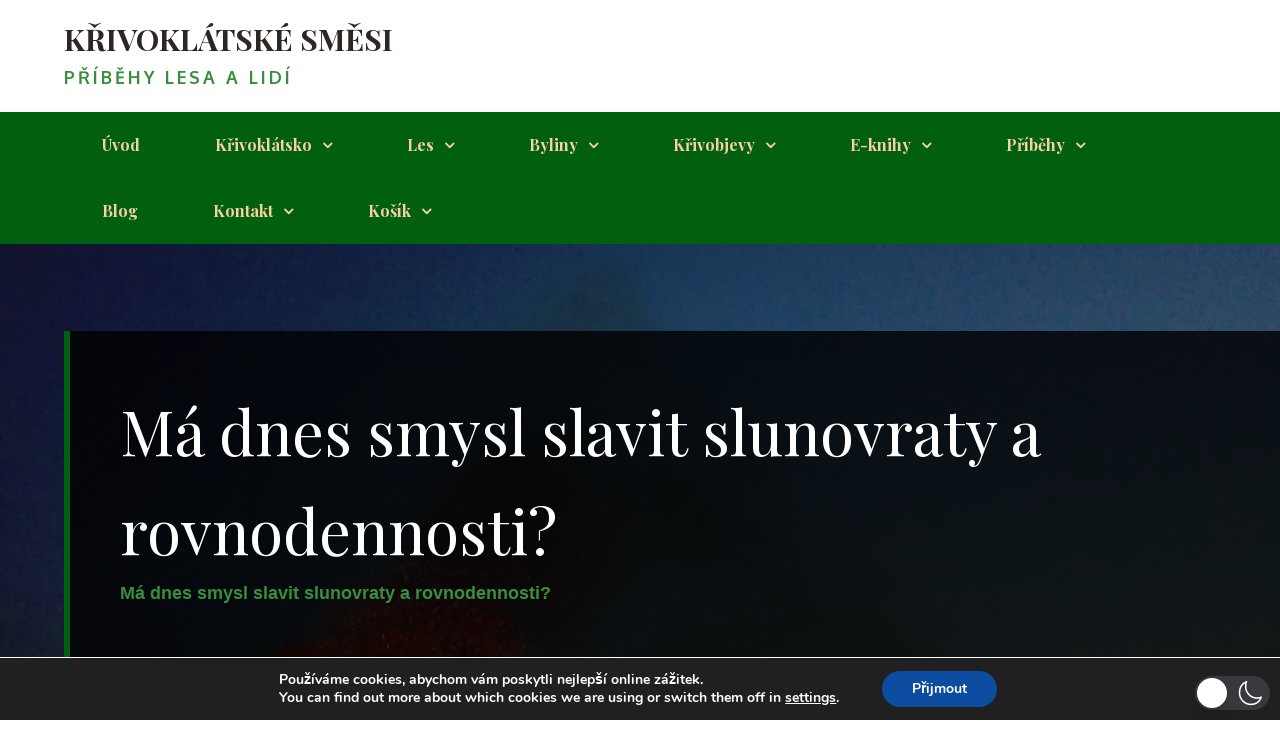

--- FILE ---
content_type: text/html; charset=UTF-8
request_url: https://www.krivoklatskesmesi.cz/ma-dnes-smysl-slavit-slunovraty-a-rovnodennosti/
body_size: 70418
content:
		<!DOCTYPE html>
			<html lang="cs" itemscope itemtype="https://schema.org/WebPage"  data-wp-dark-mode-preset="0">
	<head>
		<meta charset="UTF-8">
		<meta name="viewport" content="width=device-width, initial-scale=1, maximum-scale=1">
		<link rel="profile" href="http://gmpg.org/xfn/11">
		<title>Má dnes smysl slavit slunovraty a rovnodennosti? &#8211; Křivoklátské směsi</title>
<meta name='robots' content='max-image-preview:large' />
<style>
@font-face {
		font-family: "Bitter";
		src: url("https://www.krivoklatskesmesi.cz/wp-content/plugins/cestina-pro-wordpress/fonts/bitter-regular-webfont.eot");
		src: url("https://www.krivoklatskesmesi.cz/wp-content/plugins/cestina-pro-wordpress/fonts/bitter-regular-webfont.eot?#iefix") format("embedded-opentype"),
				 url("https://www.krivoklatskesmesi.cz/wp-content/plugins/cestina-pro-wordpress/fonts/bitter-regular-webfont.woff") format("woff"),
				 url("https://www.krivoklatskesmesi.cz/wp-content/plugins/cestina-pro-wordpress/fonts/bitter-regular-webfont.ttf") format("truetype");
		font-weight: normal;
		font-style: normal;
}
@font-face {
		font-family: "Bitter";
		src: url("https://www.krivoklatskesmesi.cz/wp-content/plugins/cestina-pro-wordpress/fonts/bitter-bold-webfont.eot");
		src: url("https://www.krivoklatskesmesi.cz/wp-content/plugins/cestina-pro-wordpress/fonts/bitter-bold-webfont.eot?#iefix") format("embedded-opentype"),
				 url("https://www.krivoklatskesmesi.cz/wp-content/plugins/cestina-pro-wordpress/fonts/bitter-bold-webfont.woff") format("woff"),
				 url("https://www.krivoklatskesmesi.cz/wp-content/plugins/cestina-pro-wordpress/fonts/bitter-bold-webfont.ttf") format("truetype");
		font-weight: bold;
		font-style: normal;
}
</style>
<script>
MathJax = {
  tex: {
    inlineMath: [['$','$'],['\\(','\\)']], 
    processEscapes: true
  },
  options: {
    ignoreHtmlClass: 'tex2jax_ignore|editor-rich-text'
  }
};

</script>
<link rel='dns-prefetch' href='//cdn.jsdelivr.net' />
<link rel='dns-prefetch' href='//capi-automation.s3.us-east-2.amazonaws.com' />
<link rel='dns-prefetch' href='//fonts.googleapis.com' />
<link rel="alternate" type="application/rss+xml" title="Křivoklátské směsi &raquo; RSS zdroj" href="https://www.krivoklatskesmesi.cz/feed/" />
<link rel="alternate" type="application/rss+xml" title="Křivoklátské směsi &raquo; RSS komentářů" href="https://www.krivoklatskesmesi.cz/comments/feed/" />
<link rel="alternate" title="oEmbed (JSON)" type="application/json+oembed" href="https://www.krivoklatskesmesi.cz/wp-json/oembed/1.0/embed?url=https%3A%2F%2Fwww.krivoklatskesmesi.cz%2Fma-dnes-smysl-slavit-slunovraty-a-rovnodennosti%2F" />
<link rel="alternate" title="oEmbed (XML)" type="text/xml+oembed" href="https://www.krivoklatskesmesi.cz/wp-json/oembed/1.0/embed?url=https%3A%2F%2Fwww.krivoklatskesmesi.cz%2Fma-dnes-smysl-slavit-slunovraty-a-rovnodennosti%2F&#038;format=xml" />
		<style>
			.lazyload,
			.lazyloading {
				max-width: 100%;
			}
		</style>
		<style id='wp-img-auto-sizes-contain-inline-css' type='text/css'>
img:is([sizes=auto i],[sizes^="auto," i]){contain-intrinsic-size:3000px 1500px}
/*# sourceURL=wp-img-auto-sizes-contain-inline-css */
</style>
<link rel='stylesheet' id='mci-footnotes-jquery-tooltips-pagelayout-none-css' href='https://www.krivoklatskesmesi.cz/wp-content/plugins/footnotes/css/footnotes-jqttbrpl0.min.css?ver=2.7.3' type='text/css' media='all' />
<link rel='stylesheet' id='urvanov_syntax_highlighter-css' href='https://www.krivoklatskesmesi.cz/wp-content/plugins/urvanov-syntax-highlighter/css/min/urvanov_syntax_highlighter.min.css?ver=2.9.0' type='text/css' media='all' />
<link rel='stylesheet' id='wp-dark-mode-css' href='https://www.krivoklatskesmesi.cz/wp-content/plugins/wp-dark-mode/assets/css/app.min.css?ver=5.3.0' type='text/css' media='all' />
<style id='wp-dark-mode-inline-css' type='text/css'>
html[data-wp-dark-mode-active], [data-wp-dark-mode-loading] {
				--wpdm-body-filter: brightness(100%) contrast(90%) grayscale(0%) sepia(10%);
				--wpdm-grayscale: 0%;
	--wpdm-img-brightness: 100%;
	--wpdm-img-grayscale: 0%;
	--wpdm-video-brightness: 100%;
	--wpdm-video-grayscale: 0%;

	--wpdm-large-font-sized: 1em;
}
.wp-dark-mode-active, [data-wp-dark-mode-active] {
						--wpdm-background-color: #232323;
						--wpdm-text-color: #f0f0f0; }
/*# sourceURL=wp-dark-mode-inline-css */
</style>
<style id='wp-emoji-styles-inline-css' type='text/css'>

	img.wp-smiley, img.emoji {
		display: inline !important;
		border: none !important;
		box-shadow: none !important;
		height: 1em !important;
		width: 1em !important;
		margin: 0 0.07em !important;
		vertical-align: -0.1em !important;
		background: none !important;
		padding: 0 !important;
	}
/*# sourceURL=wp-emoji-styles-inline-css */
</style>
<style id='wp-block-library-inline-css' type='text/css'>
:root{--wp-block-synced-color:#7a00df;--wp-block-synced-color--rgb:122,0,223;--wp-bound-block-color:var(--wp-block-synced-color);--wp-editor-canvas-background:#ddd;--wp-admin-theme-color:#007cba;--wp-admin-theme-color--rgb:0,124,186;--wp-admin-theme-color-darker-10:#006ba1;--wp-admin-theme-color-darker-10--rgb:0,107,160.5;--wp-admin-theme-color-darker-20:#005a87;--wp-admin-theme-color-darker-20--rgb:0,90,135;--wp-admin-border-width-focus:2px}@media (min-resolution:192dpi){:root{--wp-admin-border-width-focus:1.5px}}.wp-element-button{cursor:pointer}:root .has-very-light-gray-background-color{background-color:#eee}:root .has-very-dark-gray-background-color{background-color:#313131}:root .has-very-light-gray-color{color:#eee}:root .has-very-dark-gray-color{color:#313131}:root .has-vivid-green-cyan-to-vivid-cyan-blue-gradient-background{background:linear-gradient(135deg,#00d084,#0693e3)}:root .has-purple-crush-gradient-background{background:linear-gradient(135deg,#34e2e4,#4721fb 50%,#ab1dfe)}:root .has-hazy-dawn-gradient-background{background:linear-gradient(135deg,#faaca8,#dad0ec)}:root .has-subdued-olive-gradient-background{background:linear-gradient(135deg,#fafae1,#67a671)}:root .has-atomic-cream-gradient-background{background:linear-gradient(135deg,#fdd79a,#004a59)}:root .has-nightshade-gradient-background{background:linear-gradient(135deg,#330968,#31cdcf)}:root .has-midnight-gradient-background{background:linear-gradient(135deg,#020381,#2874fc)}:root{--wp--preset--font-size--normal:16px;--wp--preset--font-size--huge:42px}.has-regular-font-size{font-size:1em}.has-larger-font-size{font-size:2.625em}.has-normal-font-size{font-size:var(--wp--preset--font-size--normal)}.has-huge-font-size{font-size:var(--wp--preset--font-size--huge)}.has-text-align-center{text-align:center}.has-text-align-left{text-align:left}.has-text-align-right{text-align:right}.has-fit-text{white-space:nowrap!important}#end-resizable-editor-section{display:none}.aligncenter{clear:both}.items-justified-left{justify-content:flex-start}.items-justified-center{justify-content:center}.items-justified-right{justify-content:flex-end}.items-justified-space-between{justify-content:space-between}.screen-reader-text{border:0;clip-path:inset(50%);height:1px;margin:-1px;overflow:hidden;padding:0;position:absolute;width:1px;word-wrap:normal!important}.screen-reader-text:focus{background-color:#ddd;clip-path:none;color:#444;display:block;font-size:1em;height:auto;left:5px;line-height:normal;padding:15px 23px 14px;text-decoration:none;top:5px;width:auto;z-index:100000}html :where(.has-border-color){border-style:solid}html :where([style*=border-top-color]){border-top-style:solid}html :where([style*=border-right-color]){border-right-style:solid}html :where([style*=border-bottom-color]){border-bottom-style:solid}html :where([style*=border-left-color]){border-left-style:solid}html :where([style*=border-width]){border-style:solid}html :where([style*=border-top-width]){border-top-style:solid}html :where([style*=border-right-width]){border-right-style:solid}html :where([style*=border-bottom-width]){border-bottom-style:solid}html :where([style*=border-left-width]){border-left-style:solid}html :where(img[class*=wp-image-]){height:auto;max-width:100%}:where(figure){margin:0 0 1em}html :where(.is-position-sticky){--wp-admin--admin-bar--position-offset:var(--wp-admin--admin-bar--height,0px)}@media screen and (max-width:600px){html :where(.is-position-sticky){--wp-admin--admin-bar--position-offset:0px}}

/*# sourceURL=wp-block-library-inline-css */
</style><link rel='stylesheet' id='wc-blocks-style-css' href='https://www.krivoklatskesmesi.cz/wp-content/plugins/woocommerce/assets/client/blocks/wc-blocks.css?ver=wc-10.4.3' type='text/css' media='all' />
<style id='global-styles-inline-css' type='text/css'>
:root{--wp--preset--aspect-ratio--square: 1;--wp--preset--aspect-ratio--4-3: 4/3;--wp--preset--aspect-ratio--3-4: 3/4;--wp--preset--aspect-ratio--3-2: 3/2;--wp--preset--aspect-ratio--2-3: 2/3;--wp--preset--aspect-ratio--16-9: 16/9;--wp--preset--aspect-ratio--9-16: 9/16;--wp--preset--color--black: #2e2624;--wp--preset--color--cyan-bluish-gray: #abb8c3;--wp--preset--color--white: #ffffff;--wp--preset--color--pale-pink: #f78da7;--wp--preset--color--vivid-red: #cf2e2e;--wp--preset--color--luminous-vivid-orange: #ff6900;--wp--preset--color--luminous-vivid-amber: #fcb900;--wp--preset--color--light-green-cyan: #7bdcb5;--wp--preset--color--vivid-green-cyan: #00d084;--wp--preset--color--pale-cyan-blue: #8ed1fc;--wp--preset--color--vivid-cyan-blue: #0693e3;--wp--preset--color--vivid-purple: #9b51e0;--wp--preset--color--red: #c1331b;--wp--preset--color--grey: #bcbfd0;--wp--preset--gradient--vivid-cyan-blue-to-vivid-purple: linear-gradient(135deg,rgb(6,147,227) 0%,rgb(155,81,224) 100%);--wp--preset--gradient--light-green-cyan-to-vivid-green-cyan: linear-gradient(135deg,rgb(122,220,180) 0%,rgb(0,208,130) 100%);--wp--preset--gradient--luminous-vivid-amber-to-luminous-vivid-orange: linear-gradient(135deg,rgb(252,185,0) 0%,rgb(255,105,0) 100%);--wp--preset--gradient--luminous-vivid-orange-to-vivid-red: linear-gradient(135deg,rgb(255,105,0) 0%,rgb(207,46,46) 100%);--wp--preset--gradient--very-light-gray-to-cyan-bluish-gray: linear-gradient(135deg,rgb(238,238,238) 0%,rgb(169,184,195) 100%);--wp--preset--gradient--cool-to-warm-spectrum: linear-gradient(135deg,rgb(74,234,220) 0%,rgb(151,120,209) 20%,rgb(207,42,186) 40%,rgb(238,44,130) 60%,rgb(251,105,98) 80%,rgb(254,248,76) 100%);--wp--preset--gradient--blush-light-purple: linear-gradient(135deg,rgb(255,206,236) 0%,rgb(152,150,240) 100%);--wp--preset--gradient--blush-bordeaux: linear-gradient(135deg,rgb(254,205,165) 0%,rgb(254,45,45) 50%,rgb(107,0,62) 100%);--wp--preset--gradient--luminous-dusk: linear-gradient(135deg,rgb(255,203,112) 0%,rgb(199,81,192) 50%,rgb(65,88,208) 100%);--wp--preset--gradient--pale-ocean: linear-gradient(135deg,rgb(255,245,203) 0%,rgb(182,227,212) 50%,rgb(51,167,181) 100%);--wp--preset--gradient--electric-grass: linear-gradient(135deg,rgb(202,248,128) 0%,rgb(113,206,126) 100%);--wp--preset--gradient--midnight: linear-gradient(135deg,rgb(2,3,129) 0%,rgb(40,116,252) 100%);--wp--preset--font-size--small: 12px;--wp--preset--font-size--medium: 20px;--wp--preset--font-size--large: 36px;--wp--preset--font-size--x-large: 42px;--wp--preset--font-size--regular: 16px;--wp--preset--font-size--larger: 36px;--wp--preset--font-size--huge: 48px;--wp--preset--spacing--20: 0.44rem;--wp--preset--spacing--30: 0.67rem;--wp--preset--spacing--40: 1rem;--wp--preset--spacing--50: 1.5rem;--wp--preset--spacing--60: 2.25rem;--wp--preset--spacing--70: 3.38rem;--wp--preset--spacing--80: 5.06rem;--wp--preset--shadow--natural: 6px 6px 9px rgba(0, 0, 0, 0.2);--wp--preset--shadow--deep: 12px 12px 50px rgba(0, 0, 0, 0.4);--wp--preset--shadow--sharp: 6px 6px 0px rgba(0, 0, 0, 0.2);--wp--preset--shadow--outlined: 6px 6px 0px -3px rgb(255, 255, 255), 6px 6px rgb(0, 0, 0);--wp--preset--shadow--crisp: 6px 6px 0px rgb(0, 0, 0);}:where(.is-layout-flex){gap: 0.5em;}:where(.is-layout-grid){gap: 0.5em;}body .is-layout-flex{display: flex;}.is-layout-flex{flex-wrap: wrap;align-items: center;}.is-layout-flex > :is(*, div){margin: 0;}body .is-layout-grid{display: grid;}.is-layout-grid > :is(*, div){margin: 0;}:where(.wp-block-columns.is-layout-flex){gap: 2em;}:where(.wp-block-columns.is-layout-grid){gap: 2em;}:where(.wp-block-post-template.is-layout-flex){gap: 1.25em;}:where(.wp-block-post-template.is-layout-grid){gap: 1.25em;}.has-black-color{color: var(--wp--preset--color--black) !important;}.has-cyan-bluish-gray-color{color: var(--wp--preset--color--cyan-bluish-gray) !important;}.has-white-color{color: var(--wp--preset--color--white) !important;}.has-pale-pink-color{color: var(--wp--preset--color--pale-pink) !important;}.has-vivid-red-color{color: var(--wp--preset--color--vivid-red) !important;}.has-luminous-vivid-orange-color{color: var(--wp--preset--color--luminous-vivid-orange) !important;}.has-luminous-vivid-amber-color{color: var(--wp--preset--color--luminous-vivid-amber) !important;}.has-light-green-cyan-color{color: var(--wp--preset--color--light-green-cyan) !important;}.has-vivid-green-cyan-color{color: var(--wp--preset--color--vivid-green-cyan) !important;}.has-pale-cyan-blue-color{color: var(--wp--preset--color--pale-cyan-blue) !important;}.has-vivid-cyan-blue-color{color: var(--wp--preset--color--vivid-cyan-blue) !important;}.has-vivid-purple-color{color: var(--wp--preset--color--vivid-purple) !important;}.has-black-background-color{background-color: var(--wp--preset--color--black) !important;}.has-cyan-bluish-gray-background-color{background-color: var(--wp--preset--color--cyan-bluish-gray) !important;}.has-white-background-color{background-color: var(--wp--preset--color--white) !important;}.has-pale-pink-background-color{background-color: var(--wp--preset--color--pale-pink) !important;}.has-vivid-red-background-color{background-color: var(--wp--preset--color--vivid-red) !important;}.has-luminous-vivid-orange-background-color{background-color: var(--wp--preset--color--luminous-vivid-orange) !important;}.has-luminous-vivid-amber-background-color{background-color: var(--wp--preset--color--luminous-vivid-amber) !important;}.has-light-green-cyan-background-color{background-color: var(--wp--preset--color--light-green-cyan) !important;}.has-vivid-green-cyan-background-color{background-color: var(--wp--preset--color--vivid-green-cyan) !important;}.has-pale-cyan-blue-background-color{background-color: var(--wp--preset--color--pale-cyan-blue) !important;}.has-vivid-cyan-blue-background-color{background-color: var(--wp--preset--color--vivid-cyan-blue) !important;}.has-vivid-purple-background-color{background-color: var(--wp--preset--color--vivid-purple) !important;}.has-black-border-color{border-color: var(--wp--preset--color--black) !important;}.has-cyan-bluish-gray-border-color{border-color: var(--wp--preset--color--cyan-bluish-gray) !important;}.has-white-border-color{border-color: var(--wp--preset--color--white) !important;}.has-pale-pink-border-color{border-color: var(--wp--preset--color--pale-pink) !important;}.has-vivid-red-border-color{border-color: var(--wp--preset--color--vivid-red) !important;}.has-luminous-vivid-orange-border-color{border-color: var(--wp--preset--color--luminous-vivid-orange) !important;}.has-luminous-vivid-amber-border-color{border-color: var(--wp--preset--color--luminous-vivid-amber) !important;}.has-light-green-cyan-border-color{border-color: var(--wp--preset--color--light-green-cyan) !important;}.has-vivid-green-cyan-border-color{border-color: var(--wp--preset--color--vivid-green-cyan) !important;}.has-pale-cyan-blue-border-color{border-color: var(--wp--preset--color--pale-cyan-blue) !important;}.has-vivid-cyan-blue-border-color{border-color: var(--wp--preset--color--vivid-cyan-blue) !important;}.has-vivid-purple-border-color{border-color: var(--wp--preset--color--vivid-purple) !important;}.has-vivid-cyan-blue-to-vivid-purple-gradient-background{background: var(--wp--preset--gradient--vivid-cyan-blue-to-vivid-purple) !important;}.has-light-green-cyan-to-vivid-green-cyan-gradient-background{background: var(--wp--preset--gradient--light-green-cyan-to-vivid-green-cyan) !important;}.has-luminous-vivid-amber-to-luminous-vivid-orange-gradient-background{background: var(--wp--preset--gradient--luminous-vivid-amber-to-luminous-vivid-orange) !important;}.has-luminous-vivid-orange-to-vivid-red-gradient-background{background: var(--wp--preset--gradient--luminous-vivid-orange-to-vivid-red) !important;}.has-very-light-gray-to-cyan-bluish-gray-gradient-background{background: var(--wp--preset--gradient--very-light-gray-to-cyan-bluish-gray) !important;}.has-cool-to-warm-spectrum-gradient-background{background: var(--wp--preset--gradient--cool-to-warm-spectrum) !important;}.has-blush-light-purple-gradient-background{background: var(--wp--preset--gradient--blush-light-purple) !important;}.has-blush-bordeaux-gradient-background{background: var(--wp--preset--gradient--blush-bordeaux) !important;}.has-luminous-dusk-gradient-background{background: var(--wp--preset--gradient--luminous-dusk) !important;}.has-pale-ocean-gradient-background{background: var(--wp--preset--gradient--pale-ocean) !important;}.has-electric-grass-gradient-background{background: var(--wp--preset--gradient--electric-grass) !important;}.has-midnight-gradient-background{background: var(--wp--preset--gradient--midnight) !important;}.has-small-font-size{font-size: var(--wp--preset--font-size--small) !important;}.has-medium-font-size{font-size: var(--wp--preset--font-size--medium) !important;}.has-large-font-size{font-size: var(--wp--preset--font-size--large) !important;}.has-x-large-font-size{font-size: var(--wp--preset--font-size--x-large) !important;}
/*# sourceURL=global-styles-inline-css */
</style>

<style id='classic-theme-styles-inline-css' type='text/css'>
/*! This file is auto-generated */
.wp-block-button__link{color:#fff;background-color:#32373c;border-radius:9999px;box-shadow:none;text-decoration:none;padding:calc(.667em + 2px) calc(1.333em + 2px);font-size:1.125em}.wp-block-file__button{background:#32373c;color:#fff;text-decoration:none}
/*# sourceURL=/wp-includes/css/classic-themes.min.css */
</style>
<link rel='stylesheet' id='wapf-frontend-css-css' href='https://www.krivoklatskesmesi.cz/wp-content/plugins/advanced-product-fields-for-woocommerce/assets/css/frontend.min.css?ver=1.6.18' type='text/css' media='all' />
<link rel='stylesheet' id='cpsh-shortcodes-css' href='https://www.krivoklatskesmesi.cz/wp-content/plugins/column-shortcodes//assets/css/shortcodes.css?ver=1.0.1' type='text/css' media='all' />
<link rel='stylesheet' id='contact-form-7-css' href='https://www.krivoklatskesmesi.cz/wp-content/plugins/contact-form-7/includes/css/styles.css?ver=6.1.4' type='text/css' media='all' />
<link rel='stylesheet' id='walcf7-datepicker-css-css' href='https://www.krivoklatskesmesi.cz/wp-content/plugins/date-time-picker-for-contact-form-7/assets/css/jquery.datetimepicker.min.css?ver=1.0.0' type='text/css' media='all' />
<link rel='stylesheet' id='woocommerce-layout-css' href='https://www.krivoklatskesmesi.cz/wp-content/plugins/woocommerce/assets/css/woocommerce-layout.css?ver=10.4.3' type='text/css' media='all' />
<link rel='stylesheet' id='woocommerce-smallscreen-css' href='https://www.krivoklatskesmesi.cz/wp-content/plugins/woocommerce/assets/css/woocommerce-smallscreen.css?ver=10.4.3' type='text/css' media='only screen and (max-width: 768px)' />
<link rel='stylesheet' id='woocommerce-general-css' href='https://www.krivoklatskesmesi.cz/wp-content/plugins/woocommerce/assets/css/woocommerce.css?ver=10.4.3' type='text/css' media='all' />
<style id='woocommerce-inline-inline-css' type='text/css'>
.woocommerce form .form-row .required { visibility: visible; }
/*# sourceURL=woocommerce-inline-inline-css */
</style>
<link rel='stylesheet' id='ivory-search-styles-css' href='https://www.krivoklatskesmesi.cz/wp-content/plugins/add-search-to-menu/public/css/ivory-search.min.css?ver=5.5.13' type='text/css' media='all' />
<link rel='stylesheet' id='elead-fonts-css' href='https://fonts.googleapis.com/css?family=Oxygen%3A300%2C400%2C700%7CPlayfair+Display%3A400%2C700%2C900%7CRaleway%3A300%2C400%2C500&#038;subset=latin%2Clatin-ext' type='text/css' media='all' />
<link rel='stylesheet' id='fontawesome-css' href='https://www.krivoklatskesmesi.cz/wp-content/themes/elead/assets/plugins/css/font-awesome.min.css?ver=4.6.3' type='text/css' media='all' />
<link rel='stylesheet' id='slick-css' href='https://www.krivoklatskesmesi.cz/wp-content/themes/elead/assets/plugins/css/slick.min.css?ver=1.6.0' type='text/css' media='all' />
<link rel='stylesheet' id='slick-theme-css' href='https://www.krivoklatskesmesi.cz/wp-content/themes/elead/assets/plugins/css/slick-theme.min.css?ver=1.6.0' type='text/css' media='all' />
<link rel='stylesheet' id='elead-blocks-css' href='https://www.krivoklatskesmesi.cz/wp-content/themes/elead/assets/css/blocks.min.css?ver=6.9' type='text/css' media='all' />
<link rel='stylesheet' id='elead-style-css' href='https://www.krivoklatskesmesi.cz/wp-content/themes/elead/style.css?ver=6.9' type='text/css' media='all' />
<link rel='stylesheet' id='elead-color-css' href='https://www.krivoklatskesmesi.cz/wp-content/themes/elead/assets/css/red.min.css?ver=6.9' type='text/css' media='all' />
<link rel='stylesheet' id='wpzoom-social-icons-socicon-css' href='https://www.krivoklatskesmesi.cz/wp-content/plugins/social-icons-widget-by-wpzoom/assets/css/wpzoom-socicon.css?ver=1768510259' type='text/css' media='all' />
<link rel='stylesheet' id='wpzoom-social-icons-genericons-css' href='https://www.krivoklatskesmesi.cz/wp-content/plugins/social-icons-widget-by-wpzoom/assets/css/genericons.css?ver=1768510259' type='text/css' media='all' />
<link rel='stylesheet' id='wpzoom-social-icons-academicons-css' href='https://www.krivoklatskesmesi.cz/wp-content/plugins/social-icons-widget-by-wpzoom/assets/css/academicons.min.css?ver=1768510259' type='text/css' media='all' />
<link rel='stylesheet' id='wpzoom-social-icons-font-awesome-3-css' href='https://www.krivoklatskesmesi.cz/wp-content/plugins/social-icons-widget-by-wpzoom/assets/css/font-awesome-3.min.css?ver=1768510259' type='text/css' media='all' />
<link rel='stylesheet' id='dashicons-css' href='https://www.krivoklatskesmesi.cz/wp-includes/css/dashicons.min.css?ver=6.9' type='text/css' media='all' />
<link rel='stylesheet' id='wpzoom-social-icons-styles-css' href='https://www.krivoklatskesmesi.cz/wp-content/plugins/social-icons-widget-by-wpzoom/assets/css/wpzoom-social-icons-styles.css?ver=1768510259' type='text/css' media='all' />
<link rel='stylesheet' id='__EPYT__style-css' href='https://www.krivoklatskesmesi.cz/wp-content/plugins/youtube-embed-plus/styles/ytprefs.min.css?ver=14.2.4' type='text/css' media='all' />
<style id='__EPYT__style-inline-css' type='text/css'>

                .epyt-gallery-thumb {
                        width: 33.333%;
                }
                
/*# sourceURL=__EPYT__style-inline-css */
</style>
<link rel='stylesheet' id='moove_gdpr_frontend-css' href='https://www.krivoklatskesmesi.cz/wp-content/plugins/gdpr-cookie-compliance/dist/styles/gdpr-main.css?ver=5.0.9' type='text/css' media='all' />
<style id='moove_gdpr_frontend-inline-css' type='text/css'>
#moove_gdpr_cookie_modal,#moove_gdpr_cookie_info_bar,.gdpr_cookie_settings_shortcode_content{font-family:&#039;Nunito&#039;,sans-serif}#moove_gdpr_save_popup_settings_button{background-color:#373737;color:#fff}#moove_gdpr_save_popup_settings_button:hover{background-color:#000}#moove_gdpr_cookie_info_bar .moove-gdpr-info-bar-container .moove-gdpr-info-bar-content a.mgbutton,#moove_gdpr_cookie_info_bar .moove-gdpr-info-bar-container .moove-gdpr-info-bar-content button.mgbutton{background-color:#0C4DA2}#moove_gdpr_cookie_modal .moove-gdpr-modal-content .moove-gdpr-modal-footer-content .moove-gdpr-button-holder a.mgbutton,#moove_gdpr_cookie_modal .moove-gdpr-modal-content .moove-gdpr-modal-footer-content .moove-gdpr-button-holder button.mgbutton,.gdpr_cookie_settings_shortcode_content .gdpr-shr-button.button-green{background-color:#0C4DA2;border-color:#0C4DA2}#moove_gdpr_cookie_modal .moove-gdpr-modal-content .moove-gdpr-modal-footer-content .moove-gdpr-button-holder a.mgbutton:hover,#moove_gdpr_cookie_modal .moove-gdpr-modal-content .moove-gdpr-modal-footer-content .moove-gdpr-button-holder button.mgbutton:hover,.gdpr_cookie_settings_shortcode_content .gdpr-shr-button.button-green:hover{background-color:#fff;color:#0C4DA2}#moove_gdpr_cookie_modal .moove-gdpr-modal-content .moove-gdpr-modal-close i,#moove_gdpr_cookie_modal .moove-gdpr-modal-content .moove-gdpr-modal-close span.gdpr-icon{background-color:#0C4DA2;border:1px solid #0C4DA2}#moove_gdpr_cookie_info_bar span.moove-gdpr-infobar-allow-all.focus-g,#moove_gdpr_cookie_info_bar span.moove-gdpr-infobar-allow-all:focus,#moove_gdpr_cookie_info_bar button.moove-gdpr-infobar-allow-all.focus-g,#moove_gdpr_cookie_info_bar button.moove-gdpr-infobar-allow-all:focus,#moove_gdpr_cookie_info_bar span.moove-gdpr-infobar-reject-btn.focus-g,#moove_gdpr_cookie_info_bar span.moove-gdpr-infobar-reject-btn:focus,#moove_gdpr_cookie_info_bar button.moove-gdpr-infobar-reject-btn.focus-g,#moove_gdpr_cookie_info_bar button.moove-gdpr-infobar-reject-btn:focus,#moove_gdpr_cookie_info_bar span.change-settings-button.focus-g,#moove_gdpr_cookie_info_bar span.change-settings-button:focus,#moove_gdpr_cookie_info_bar button.change-settings-button.focus-g,#moove_gdpr_cookie_info_bar button.change-settings-button:focus{-webkit-box-shadow:0 0 1px 3px #0C4DA2;-moz-box-shadow:0 0 1px 3px #0C4DA2;box-shadow:0 0 1px 3px #0C4DA2}#moove_gdpr_cookie_modal .moove-gdpr-modal-content .moove-gdpr-modal-close i:hover,#moove_gdpr_cookie_modal .moove-gdpr-modal-content .moove-gdpr-modal-close span.gdpr-icon:hover,#moove_gdpr_cookie_info_bar span[data-href]>u.change-settings-button{color:#0C4DA2}#moove_gdpr_cookie_modal .moove-gdpr-modal-content .moove-gdpr-modal-left-content #moove-gdpr-menu li.menu-item-selected a span.gdpr-icon,#moove_gdpr_cookie_modal .moove-gdpr-modal-content .moove-gdpr-modal-left-content #moove-gdpr-menu li.menu-item-selected button span.gdpr-icon{color:inherit}#moove_gdpr_cookie_modal .moove-gdpr-modal-content .moove-gdpr-modal-left-content #moove-gdpr-menu li a span.gdpr-icon,#moove_gdpr_cookie_modal .moove-gdpr-modal-content .moove-gdpr-modal-left-content #moove-gdpr-menu li button span.gdpr-icon{color:inherit}#moove_gdpr_cookie_modal .gdpr-acc-link{line-height:0;font-size:0;color:transparent;position:absolute}#moove_gdpr_cookie_modal .moove-gdpr-modal-content .moove-gdpr-modal-close:hover i,#moove_gdpr_cookie_modal .moove-gdpr-modal-content .moove-gdpr-modal-left-content #moove-gdpr-menu li a,#moove_gdpr_cookie_modal .moove-gdpr-modal-content .moove-gdpr-modal-left-content #moove-gdpr-menu li button,#moove_gdpr_cookie_modal .moove-gdpr-modal-content .moove-gdpr-modal-left-content #moove-gdpr-menu li button i,#moove_gdpr_cookie_modal .moove-gdpr-modal-content .moove-gdpr-modal-left-content #moove-gdpr-menu li a i,#moove_gdpr_cookie_modal .moove-gdpr-modal-content .moove-gdpr-tab-main .moove-gdpr-tab-main-content a:hover,#moove_gdpr_cookie_info_bar.moove-gdpr-dark-scheme .moove-gdpr-info-bar-container .moove-gdpr-info-bar-content a.mgbutton:hover,#moove_gdpr_cookie_info_bar.moove-gdpr-dark-scheme .moove-gdpr-info-bar-container .moove-gdpr-info-bar-content button.mgbutton:hover,#moove_gdpr_cookie_info_bar.moove-gdpr-dark-scheme .moove-gdpr-info-bar-container .moove-gdpr-info-bar-content a:hover,#moove_gdpr_cookie_info_bar.moove-gdpr-dark-scheme .moove-gdpr-info-bar-container .moove-gdpr-info-bar-content button:hover,#moove_gdpr_cookie_info_bar.moove-gdpr-dark-scheme .moove-gdpr-info-bar-container .moove-gdpr-info-bar-content span.change-settings-button:hover,#moove_gdpr_cookie_info_bar.moove-gdpr-dark-scheme .moove-gdpr-info-bar-container .moove-gdpr-info-bar-content button.change-settings-button:hover,#moove_gdpr_cookie_info_bar.moove-gdpr-dark-scheme .moove-gdpr-info-bar-container .moove-gdpr-info-bar-content u.change-settings-button:hover,#moove_gdpr_cookie_info_bar span[data-href]>u.change-settings-button,#moove_gdpr_cookie_info_bar.moove-gdpr-dark-scheme .moove-gdpr-info-bar-container .moove-gdpr-info-bar-content a.mgbutton.focus-g,#moove_gdpr_cookie_info_bar.moove-gdpr-dark-scheme .moove-gdpr-info-bar-container .moove-gdpr-info-bar-content button.mgbutton.focus-g,#moove_gdpr_cookie_info_bar.moove-gdpr-dark-scheme .moove-gdpr-info-bar-container .moove-gdpr-info-bar-content a.focus-g,#moove_gdpr_cookie_info_bar.moove-gdpr-dark-scheme .moove-gdpr-info-bar-container .moove-gdpr-info-bar-content button.focus-g,#moove_gdpr_cookie_info_bar.moove-gdpr-dark-scheme .moove-gdpr-info-bar-container .moove-gdpr-info-bar-content a.mgbutton:focus,#moove_gdpr_cookie_info_bar.moove-gdpr-dark-scheme .moove-gdpr-info-bar-container .moove-gdpr-info-bar-content button.mgbutton:focus,#moove_gdpr_cookie_info_bar.moove-gdpr-dark-scheme .moove-gdpr-info-bar-container .moove-gdpr-info-bar-content a:focus,#moove_gdpr_cookie_info_bar.moove-gdpr-dark-scheme .moove-gdpr-info-bar-container .moove-gdpr-info-bar-content button:focus,#moove_gdpr_cookie_info_bar.moove-gdpr-dark-scheme .moove-gdpr-info-bar-container .moove-gdpr-info-bar-content span.change-settings-button.focus-g,span.change-settings-button:focus,button.change-settings-button.focus-g,button.change-settings-button:focus,#moove_gdpr_cookie_info_bar.moove-gdpr-dark-scheme .moove-gdpr-info-bar-container .moove-gdpr-info-bar-content u.change-settings-button.focus-g,#moove_gdpr_cookie_info_bar.moove-gdpr-dark-scheme .moove-gdpr-info-bar-container .moove-gdpr-info-bar-content u.change-settings-button:focus{color:#0C4DA2}#moove_gdpr_cookie_modal .moove-gdpr-branding.focus-g span,#moove_gdpr_cookie_modal .moove-gdpr-modal-content .moove-gdpr-tab-main a.focus-g,#moove_gdpr_cookie_modal .moove-gdpr-modal-content .moove-gdpr-tab-main .gdpr-cd-details-toggle.focus-g{color:#0C4DA2}#moove_gdpr_cookie_modal.gdpr_lightbox-hide{display:none}
/*# sourceURL=moove_gdpr_frontend-inline-css */
</style>
<link rel='preload' as='font'  id='wpzoom-social-icons-font-academicons-woff2-css' href='https://www.krivoklatskesmesi.cz/wp-content/plugins/social-icons-widget-by-wpzoom/assets/font/academicons.woff2?v=1.9.2'  type='font/woff2' crossorigin />
<link rel='preload' as='font'  id='wpzoom-social-icons-font-fontawesome-3-woff2-css' href='https://www.krivoklatskesmesi.cz/wp-content/plugins/social-icons-widget-by-wpzoom/assets/font/fontawesome-webfont.woff2?v=4.7.0'  type='font/woff2' crossorigin />
<link rel='preload' as='font'  id='wpzoom-social-icons-font-genericons-woff-css' href='https://www.krivoklatskesmesi.cz/wp-content/plugins/social-icons-widget-by-wpzoom/assets/font/Genericons.woff'  type='font/woff' crossorigin />
<link rel='preload' as='font'  id='wpzoom-social-icons-font-socicon-woff2-css' href='https://www.krivoklatskesmesi.cz/wp-content/plugins/social-icons-widget-by-wpzoom/assets/font/socicon.woff2?v=4.5.4'  type='font/woff2' crossorigin />
<script type="text/javascript" src="https://www.krivoklatskesmesi.cz/wp-includes/js/jquery/jquery.min.js?ver=3.7.1" id="jquery-core-js"></script>
<script type="text/javascript" src="https://www.krivoklatskesmesi.cz/wp-includes/js/jquery/jquery-migrate.min.js?ver=3.4.1" id="jquery-migrate-js"></script>
<script type="text/javascript" src="https://www.krivoklatskesmesi.cz/wp-content/plugins/footnotes/js/jquery.tools.min.js?ver=1.2.7.redacted.2" id="mci-footnotes-jquery-tools-js"></script>
<script type="text/javascript" id="urvanov_syntax_highlighter_js-js-extra">
/* <![CDATA[ */
var UrvanovSyntaxHighlighterSyntaxSettings = {"version":"2.9.0","is_admin":"0","ajaxurl":"https://www.krivoklatskesmesi.cz/wp-admin/admin-ajax.php","prefix":"urvanov-syntax-highlighter-","setting":"urvanov-syntax-highlighter-setting","selected":"urvanov-syntax-highlighter-setting-selected","changed":"urvanov-syntax-highlighter-setting-changed","special":"urvanov-syntax-highlighter-setting-special","orig_value":"data-orig-value","debug":""};
var UrvanovSyntaxHighlighterSyntaxStrings = {"copy":"Copied to the clipboard","minimize":"Click To Expand Code"};
//# sourceURL=urvanov_syntax_highlighter_js-js-extra
/* ]]> */
</script>
<script type="text/javascript" src="https://www.krivoklatskesmesi.cz/wp-content/plugins/urvanov-syntax-highlighter/js/min/urvanov_syntax_highlighter.min.js?ver=2.9.0" id="urvanov_syntax_highlighter_js-js"></script>
<script type="text/javascript" src="https://www.krivoklatskesmesi.cz/wp-content/plugins/wp-dark-mode/assets/js/dark-mode.js?ver=5.3.0" id="wp-dark-mode-automatic-js"></script>
<script type="text/javascript" id="wp-dark-mode-js-extra">
/* <![CDATA[ */
var wp_dark_mode_json = {"security_key":"5daaaa1e3c","is_pro":"","version":"5.3.0","is_excluded":"","excluded_elements":" #wpadminbar, .wp-dark-mode-switch, .elementor-button-content-wrapper","options":{"frontend_enabled":true,"frontend_mode":"device","frontend_time_starts":"06:00 PM","frontend_time_ends":"06:00 AM","frontend_custom_css":"","frontend_remember_choice":true,"admin_enabled":false,"admin_enabled_block_editor":true,"admin_enabled_classic_editor":false,"floating_switch_enabled":true,"floating_switch_display":{"desktop":true,"mobile":true,"tablet":true},"floating_switch_has_delay":false,"floating_switch_delay":5,"floating_switch_hide_on_idle":false,"floating_switch_idle_timeout":5,"floating_switch_enabled_login_pages":false,"floating_switch_style":3,"floating_switch_size":"1","floating_switch_size_custom":100,"floating_switch_position":"right","floating_switch_position_side":"right","floating_switch_position_side_value":10,"floating_switch_position_bottom_value":10,"floating_switch_enabled_attention_effect":false,"floating_switch_attention_effect":"wobble","floating_switch_enabled_cta":false,"floating_switch_cta_text":"Enable Dark Mode","floating_switch_cta_color":"#ffffff","floating_switch_cta_background":"#000000","floating_switch_enabled_custom_icons":false,"floating_switch_icon_light":"","floating_switch_icon_dark":"","floating_switch_enabled_custom_texts":false,"floating_switch_text_light":"Light","floating_switch_text_dark":"Dark","menu_switch_enabled":false,"content_switch_enabled_top_of_posts":false,"content_switch_enabled_top_of_pages":false,"content_switch_style":1,"custom_triggers_enabled":false,"custom_triggers_triggers":[],"color_mode":"automatic","color_presets":[{"name":"Sweet Dark","bg":"#11131F","text":"#F8FAFC","link":"#04E2FF","link_hover":"#98F3FF","input_bg":"#45425F","input_text":"#FFFFFF","input_placeholder":"#6B7399","button_text":"#F8FAFC","button_hover_text":"#F3F5F7","button_bg":"#2E89FF","button_hover_bg":"#77B2FF","button_border":"#2E89FF","enable_scrollbar":true,"scrollbar_track":"#1D2033","scrollbar_thumb":"#2E334D"},{"name":"Gold","bg":"#000","text":"#dfdedb","link":"#e58c17","link_hover":"#e58c17","input_bg":"#000","input_text":"#dfdedb","input_placeholder":"#dfdedb","button_text":"#dfdedb","button_hover_text":"#dfdedb","button_bg":"#141414","button_hover_bg":"#141414","button_border":"#1e1e1e","enable_scrollbar":false,"scrollbar_track":"#141414","scrollbar_thumb":"#dfdedb"},{"name":"Sapphire","bg":"#1B2836","text":"#fff","link":"#459BE6","link_hover":"#459BE6","input_bg":"#1B2836","input_text":"#fff","input_placeholder":"#fff","button_text":"#fff","button_hover_text":"#fff","button_bg":"#2f3c4a","button_hover_bg":"#2f3c4a","button_border":"#394654","enable_scrollbar":false,"scrollbar_track":"#1B2836","scrollbar_thumb":"#fff"},{"name":"Tailwind","bg":"#111827","text":"#F8FAFC","link":"#06B6D4","link_hover":"#7EE5F6","input_bg":"#1E2133","input_text":"#FFFFFF","input_placeholder":"#A8AFBA","button_text":"#F8FAFC","button_hover_text":"#F3F5F7","button_bg":"#6366F1","button_hover_bg":"#8688FF","button_border":"#6E71FF","enable_scrollbar":false,"scrollbar_track":"#111827","scrollbar_thumb":"#374151"},{"name":"Midnight Bloom","bg":"#141438","text":"#F8FAFC","link":"#908DFF","link_hover":"#C1C0FF","input_bg":"#43415A","input_text":"#FFFFFF","input_placeholder":"#A9A7B7","button_text":"#141438","button_hover_text":"#33336F","button_bg":"#908DFF","button_hover_bg":"#B0AEFF","button_border":"#908DFF","enable_scrollbar":false,"scrollbar_track":"#212244","scrollbar_thumb":"#16173A"},{"name":"Fuchsia","bg":"#1E0024","text":"#fff","link":"#E251FF","link_hover":"#E251FF","input_bg":"#1E0024","input_text":"#fff","input_placeholder":"#fff","button_text":"#fff","button_hover_text":"#fff","button_bg":"#321438","button_hover_bg":"#321438","button_border":"#321438","enable_scrollbar":false,"scrollbar_track":"#1E0024","scrollbar_thumb":"#fff"},{"name":"Rose","bg":"#270000","text":"#fff","link":"#FF7878","link_hover":"#FF7878","input_bg":"#270000","input_text":"#fff","input_placeholder":"#fff","button_text":"#fff","button_hover_text":"#fff","button_bg":"#3b1414","button_hover_bg":"#3b1414","button_border":"#451e1e","enable_scrollbar":false,"scrollbar_track":"#270000","scrollbar_thumb":"#fff"},{"name":"Violet","bg":"#160037","text":"#EBEBEB","link":"#B381FF","link_hover":"#B381FF","input_bg":"#160037","input_text":"#EBEBEB","input_placeholder":"#EBEBEB","button_text":"#EBEBEB","button_hover_text":"#EBEBEB","button_bg":"#2a144b","button_hover_bg":"#2a144b","button_border":"#341e55","enable_scrollbar":false,"scrollbar_track":"#160037","scrollbar_thumb":"#EBEBEB"},{"name":"Pink","bg":"#121212","text":"#E6E6E6","link":"#FF9191","link_hover":"#FF9191","input_bg":"#121212","input_text":"#E6E6E6","input_placeholder":"#E6E6E6","button_text":"#E6E6E6","button_hover_text":"#E6E6E6","button_bg":"#262626","button_hover_bg":"#262626","button_border":"#303030","enable_scrollbar":false,"scrollbar_track":"#121212","scrollbar_thumb":"#E6E6E6"},{"name":"Kelly","bg":"#000A3B","text":"#FFFFFF","link":"#3AFF82","link_hover":"#3AFF82","input_bg":"#000A3B","input_text":"#FFFFFF","input_placeholder":"#FFFFFF","button_text":"#FFFFFF","button_hover_text":"#FFFFFF","button_bg":"#141e4f","button_hover_bg":"#141e4f","button_border":"#1e2859","enable_scrollbar":false,"scrollbar_track":"#000A3B","scrollbar_thumb":"#FFFFFF"},{"name":"Magenta","bg":"#171717","text":"#BFB7C0","link":"#F776F0","link_hover":"#F776F0","input_bg":"#171717","input_text":"#BFB7C0","input_placeholder":"#BFB7C0","button_text":"#BFB7C0","button_hover_text":"#BFB7C0","button_bg":"#2b2b2b","button_hover_bg":"#2b2b2b","button_border":"#353535","enable_scrollbar":false,"scrollbar_track":"#171717","scrollbar_thumb":"#BFB7C0"},{"name":"Green","bg":"#003711","text":"#FFFFFF","link":"#84FF6D","link_hover":"#84FF6D","input_bg":"#003711","input_text":"#FFFFFF","input_placeholder":"#FFFFFF","button_text":"#FFFFFF","button_hover_text":"#FFFFFF","button_bg":"#144b25","button_hover_bg":"#144b25","button_border":"#1e552f","enable_scrollbar":false,"scrollbar_track":"#003711","scrollbar_thumb":"#FFFFFF"},{"name":"Orange","bg":"#23243A","text":"#D6CB99","link":"#FF9323","link_hover":"#FF9323","input_bg":"#23243A","input_text":"#D6CB99","input_placeholder":"#D6CB99","button_text":"#D6CB99","button_hover_text":"#D6CB99","button_bg":"#37384e","button_hover_bg":"#37384e","button_border":"#414258","enable_scrollbar":false,"scrollbar_track":"#23243A","scrollbar_thumb":"#D6CB99"},{"name":"Yellow","bg":"#151819","text":"#D5D6D7","link":"#DAA40B","link_hover":"#DAA40B","input_bg":"#151819","input_text":"#D5D6D7","input_placeholder":"#D5D6D7","button_text":"#D5D6D7","button_hover_text":"#D5D6D7","button_bg":"#292c2d","button_hover_bg":"#292c2d","button_border":"#333637","enable_scrollbar":false,"scrollbar_track":"#151819","scrollbar_thumb":"#D5D6D7"},{"name":"Facebook","bg":"#18191A","text":"#DCDEE3","link":"#2D88FF","link_hover":"#2D88FF","input_bg":"#18191A","input_text":"#DCDEE3","input_placeholder":"#DCDEE3","button_text":"#DCDEE3","button_hover_text":"#DCDEE3","button_bg":"#2c2d2e","button_hover_bg":"#2c2d2e","button_border":"#363738","enable_scrollbar":false,"scrollbar_track":"#18191A","scrollbar_thumb":"#DCDEE3"},{"name":"Twitter","bg":"#141d26","text":"#fff","link":"#1C9CEA","link_hover":"#1C9CEA","input_bg":"#141d26","input_text":"#fff","input_placeholder":"#fff","button_text":"#fff","button_hover_text":"#fff","button_bg":"#28313a","button_hover_bg":"#28313a","button_border":"#323b44","enable_scrollbar":false,"scrollbar_track":"#141d26","scrollbar_thumb":"#fff"}],"color_preset_id":0,"color_filter_brightness":100,"color_filter_contrast":90,"color_filter_grayscale":0,"color_filter_sepia":10,"image_replaces":[],"image_enabled_low_brightness":false,"image_brightness":80,"image_low_brightness_excludes":[],"image_enabled_low_grayscale":false,"image_grayscale":0,"image_low_grayscale_excludes":[],"video_replaces":[],"video_enabled_low_brightness":false,"video_brightness":80,"video_low_brightness_excludes":[],"video_enabled_low_grayscale":false,"video_grayscale":0,"video_low_grayscale_excludes":[],"animation_enabled":false,"animation_name":"fade-in","performance_track_dynamic_content":false,"performance_load_scripts_in_footer":false,"performance_execute_as":"sync","performance_exclude_cache":false,"excludes_elements":"","excludes_elements_includes":"","excludes_posts":[],"excludes_posts_all":false,"excludes_posts_except":[],"excludes_taxonomies":[],"excludes_taxonomies_all":false,"excludes_taxonomies_except":[],"excludes_wc_products":[],"excludes_wc_products_all":false,"excludes_wc_products_except":[],"excludes_wc_categories":[],"excludes_wc_categories_all":false,"excludes_wc_categories_except":[],"accessibility_enabled_keyboard_shortcut":true,"accessibility_enabled_url_param":false,"typography_enabled":false,"typography_font_size":"1.2","typography_font_size_custom":100,"analytics_enabled":true,"analytics_enabled_dashboard_widget":true,"analytics_enabled_email_reporting":false,"analytics_email_reporting_frequency":"daily","analytics_email_reporting_address":"","analytics_email_reporting_subject":"WP Dark Mode Analytics Report"},"analytics_enabled":"1","url":{"ajax":"https://www.krivoklatskesmesi.cz/wp-admin/admin-ajax.php","home":"https://www.krivoklatskesmesi.cz","admin":"https://www.krivoklatskesmesi.cz/wp-admin/","assets":"https://www.krivoklatskesmesi.cz/wp-content/plugins/wp-dark-mode/assets/"},"debug":"","additional":{"is_elementor_editor":false}};
var wp_dark_mode_icons = {"HalfMoonFilled":"\u003Csvg viewBox=\"0 0 30 30\" fill=\"none\" xmlns=\"http://www.w3.org/2000/svg\" class=\"wp-dark-mode-ignore\"\u003E\u003Cpath fill-rule=\"evenodd\" clip-rule=\"evenodd\" d=\"M10.8956 0.505198C11.2091 0.818744 11.3023 1.29057 11.1316 1.69979C10.4835 3.25296 10.125 4.95832 10.125 6.75018C10.125 13.9989 16.0013 19.8752 23.25 19.8752C25.0419 19.8752 26.7472 19.5167 28.3004 18.8686C28.7096 18.6979 29.1814 18.7911 29.495 19.1046C29.8085 19.4182 29.9017 19.89 29.731 20.2992C27.4235 25.8291 21.9642 29.7189 15.5938 29.7189C7.13689 29.7189 0.28125 22.8633 0.28125 14.4064C0.28125 8.036 4.17113 2.57666 9.70097 0.269199C10.1102 0.098441 10.582 0.191653 10.8956 0.505198Z\" fill=\"currentColor\"/\u003E\u003C/svg\u003E","HalfMoonOutlined":"\u003Csvg viewBox=\"0 0 25 25\" fill=\"none\" xmlns=\"http://www.w3.org/2000/svg\" class=\"wp-dark-mode-ignore\"\u003E \u003Cpath d=\"M23.3773 16.5026C22.0299 17.0648 20.5512 17.3753 19 17.3753C12.7178 17.3753 7.625 12.2826 7.625 6.00031C7.625 4.44912 7.9355 2.97044 8.49773 1.62305C4.38827 3.33782 1.5 7.39427 1.5 12.1253C1.5 18.4076 6.59276 23.5003 12.875 23.5003C17.606 23.5003 21.6625 20.612 23.3773 16.5026Z\" stroke=\"currentColor\" stroke-width=\"1.5\" stroke-linecap=\"round\" stroke-linejoin=\"round\"/\u003E\u003C/svg\u003E","CurvedMoonFilled":"\u003Csvg  viewBox=\"0 0 23 23\" fill=\"none\" xmlns=\"http://www.w3.org/2000/svg\" class=\"wp-dark-mode-ignore\"\u003E\u003Cpath d=\"M6.11767 1.57622C8.52509 0.186296 11.2535 -0.171447 13.8127 0.36126C13.6914 0.423195 13.5692 0.488292 13.4495 0.557448C9.41421 2.88721 8.09657 8.15546 10.503 12.3234C12.9105 16.4934 18.1326 17.9833 22.1658 15.6547C22.2856 15.5855 22.4031 15.5123 22.5174 15.4382C21.6991 17.9209 20.0251 20.1049 17.6177 21.4948C12.2943 24.5683 5.40509 22.5988 2.23017 17.0997C-0.947881 11.5997 0.79427 4.64968 6.11767 1.57622ZM4.77836 10.2579C4.70178 10.3021 4.6784 10.4022 4.72292 10.4793C4.76861 10.5585 4.86776 10.5851 4.94238 10.542C5.01896 10.4978 5.04235 10.3977 4.99783 10.3206C4.95331 10.2435 4.85495 10.2137 4.77836 10.2579ZM14.0742 19.6608C14.1508 19.6166 14.1741 19.5165 14.1296 19.4394C14.0839 19.3603 13.9848 19.3336 13.9102 19.3767C13.8336 19.4209 13.8102 19.521 13.8547 19.5981C13.8984 19.6784 13.9976 19.705 14.0742 19.6608ZM6.11345 5.87243C6.19003 5.82822 6.21341 5.72814 6.16889 5.65103C6.1232 5.57189 6.02405 5.54526 5.94943 5.58835C5.87285 5.63256 5.84947 5.73264 5.89399 5.80975C5.93654 5.88799 6.03687 5.91665 6.11345 5.87243ZM9.42944 18.3138C9.50603 18.2696 9.52941 18.1695 9.48489 18.0924C9.4392 18.0133 9.34004 17.9867 9.26543 18.0297C9.18885 18.074 9.16546 18.174 9.20998 18.2511C9.25254 18.3294 9.35286 18.358 9.42944 18.3138ZM6.25969 15.1954L7.35096 16.3781L6.87234 14.8416L8.00718 13.7644L6.50878 14.2074L5.41751 13.0247L5.89613 14.5611L4.76326 15.6372L6.25969 15.1954Z\" fill=\"white\"/\u003E\u003C/svg\u003E","CurvedMoonOutlined":"\u003Csvg viewBox=\"0 0 16 16\" fill=\"none\" xmlns=\"http://www.w3.org/2000/svg\" class=\"wp-dark-mode-ignore\"\u003E \u003Cpath d=\"M5.99222 9.70618C8.30834 12.0223 12.0339 12.0633 14.4679 9.87934C14.1411 11.0024 13.5331 12.0648 12.643 12.9549C9.85623 15.7417 5.38524 15.7699 2.65685 13.0415C-0.0715325 10.3132 -0.0432656 5.84217 2.74352 3.05539C3.63362 2.16529 4.69605 1.55721 5.81912 1.23044C3.63513 3.66445 3.67608 7.39004 5.99222 9.70618Z\" stroke=\"currentColor\"/\u003E \u003C/svg\u003E","SunFilled":"\u003Csvg viewBox=\"0 0 22 22\" fill=\"none\" xmlns=\"http://www.w3.org/2000/svg\" class=\"wp-dark-mode-ignore\"\u003E\u003Cpath fill-rule=\"evenodd\" clip-rule=\"evenodd\" d=\"M10.9999 3.73644C11.1951 3.73644 11.3548 3.57676 11.3548 3.3816V0.354838C11.3548 0.159677 11.1951 0 10.9999 0C10.8048 0 10.6451 0.159677 10.6451 0.354838V3.38515C10.6451 3.58031 10.8048 3.73644 10.9999 3.73644ZM10.9998 4.61291C7.47269 4.61291 4.6127 7.4729 4.6127 11C4.6127 14.5271 7.47269 17.3871 10.9998 17.3871C14.5269 17.3871 17.3868 14.5271 17.3868 11C17.3868 7.4729 14.5269 4.61291 10.9998 4.61291ZM10.9998 6.3871C8.45559 6.3871 6.38688 8.4558 6.38688 11C6.38688 11.1951 6.22721 11.3548 6.03205 11.3548C5.83688 11.3548 5.67721 11.1951 5.67721 11C5.67721 8.06548 8.06526 5.67742 10.9998 5.67742C11.1949 5.67742 11.3546 5.8371 11.3546 6.03226C11.3546 6.22742 11.1949 6.3871 10.9998 6.3871ZM10.6451 18.6184C10.6451 18.4232 10.8048 18.2635 10.9999 18.2635C11.1951 18.2635 11.3548 18.4197 11.3548 18.6148V21.6451C11.3548 21.8403 11.1951 22 10.9999 22C10.8048 22 10.6451 21.8403 10.6451 21.6451V18.6184ZM6.88367 4.58091C6.95109 4.69446 7.06819 4.75833 7.19238 4.75833C7.2527 4.75833 7.31302 4.74414 7.3698 4.7122C7.54012 4.61285 7.59689 4.3964 7.50109 4.22608L5.98593 1.60383C5.88658 1.43351 5.67013 1.37673 5.4998 1.47254C5.32948 1.57189 5.27271 1.78834 5.36851 1.95867L6.88367 4.58091ZM14.6298 17.2877C14.8001 17.1919 15.0166 17.2487 15.1159 17.419L16.6311 20.0413C16.7269 20.2116 16.6701 20.428 16.4998 20.5274C16.443 20.5593 16.3827 20.5735 16.3224 20.5735C16.1982 20.5735 16.0811 20.5096 16.0137 20.3961L14.4985 17.7738C14.4027 17.6035 14.4595 17.3871 14.6298 17.2877ZM1.60383 5.98611L4.22608 7.50127C4.28285 7.5332 4.34317 7.5474 4.4035 7.5474C4.52769 7.5474 4.64478 7.48353 4.7122 7.36998C4.81156 7.19966 4.75124 6.98321 4.58091 6.88385L1.95867 5.36869C1.78834 5.26934 1.57189 5.32966 1.47254 5.49998C1.37673 5.67031 1.43351 5.88676 1.60383 5.98611ZM17.774 14.4986L20.3963 16.0137C20.5666 16.1131 20.6234 16.3295 20.5276 16.4999C20.4601 16.6134 20.3431 16.6773 20.2189 16.6773C20.1585 16.6773 20.0982 16.6631 20.0414 16.6312L17.4192 15.116C17.2489 15.0166 17.1885 14.8002 17.2879 14.6299C17.3873 14.4596 17.6037 14.3992 17.774 14.4986ZM3.73644 10.9999C3.73644 10.8048 3.57676 10.6451 3.3816 10.6451H0.354837C0.159677 10.6451 0 10.8048 0 10.9999C0 11.1951 0.159677 11.3548 0.354837 11.3548H3.38515C3.58031 11.3548 3.73644 11.1951 3.73644 10.9999ZM18.6148 10.6451H21.6451C21.8403 10.6451 22 10.8048 22 10.9999C22 11.1951 21.8403 11.3548 21.6451 11.3548H18.6148C18.4197 11.3548 18.26 11.1951 18.26 10.9999C18.26 10.8048 18.4197 10.6451 18.6148 10.6451ZM4.7122 14.6299C4.61285 14.4596 4.3964 14.4028 4.22608 14.4986L1.60383 16.0138C1.43351 16.1131 1.37673 16.3296 1.47254 16.4999C1.53996 16.6135 1.65705 16.6773 1.78125 16.6773C1.84157 16.6773 1.90189 16.6631 1.95867 16.6312L4.58091 15.116C4.75124 15.0167 4.80801 14.8002 4.7122 14.6299ZM17.5963 7.54732C17.4721 7.54732 17.355 7.48345 17.2876 7.36991C17.1918 7.19958 17.2486 6.98313 17.4189 6.88378L20.0412 5.36862C20.2115 5.27282 20.4279 5.32959 20.5273 5.49991C20.6231 5.67023 20.5663 5.88669 20.396 5.98604L17.7737 7.5012C17.717 7.53313 17.6566 7.54732 17.5963 7.54732ZM7.37009 17.2877C7.19976 17.1883 6.98331 17.2487 6.88396 17.419L5.3688 20.0412C5.26945 20.2115 5.32977 20.428 5.50009 20.5274C5.55687 20.5593 5.61719 20.5735 5.67751 20.5735C5.8017 20.5735 5.9188 20.5096 5.98622 20.3961L7.50138 17.7738C7.59718 17.6035 7.54041 17.387 7.37009 17.2877ZM14.8072 4.7583C14.7469 4.7583 14.6866 4.7441 14.6298 4.71217C14.4595 4.61281 14.4027 4.39636 14.4985 4.22604L16.0137 1.60379C16.113 1.43347 16.3295 1.37315 16.4998 1.4725C16.6701 1.57186 16.7304 1.78831 16.6311 1.95863L15.1159 4.58088C15.0485 4.69443 14.9314 4.7583 14.8072 4.7583ZM8.68659 3.73643C8.72917 3.89611 8.87111 3.99901 9.02724 3.99901C9.05917 3.99901 9.08756 3.99546 9.11949 3.98837C9.30756 3.93869 9.4211 3.74353 9.37143 3.55546L8.86401 1.65708C8.81433 1.46902 8.61917 1.35547 8.43111 1.40515C8.24304 1.45483 8.1295 1.64999 8.17917 1.83805L8.68659 3.73643ZM12.8805 18.0152C13.0686 17.9655 13.2637 18.079 13.3134 18.2671L13.8208 20.1655C13.8705 20.3535 13.757 20.5487 13.5689 20.5984C13.537 20.6055 13.5086 20.609 13.4766 20.609C13.3205 20.609 13.1786 20.5061 13.136 20.3464L12.6286 18.4481C12.5789 18.26 12.6925 18.0648 12.8805 18.0152ZM5.36172 5.86548C5.43269 5.93645 5.5214 5.96838 5.61365 5.96838C5.70591 5.96838 5.79462 5.9329 5.86559 5.86548C6.00397 5.72709 6.00397 5.50355 5.86559 5.36516L4.47817 3.97775C4.33979 3.83936 4.11624 3.83936 3.97785 3.97775C3.83947 4.11613 3.83947 4.33968 3.97785 4.47807L5.36172 5.86548ZM16.138 16.1346C16.2764 15.9962 16.4999 15.9962 16.6383 16.1346L18.0293 17.522C18.1677 17.6604 18.1677 17.8839 18.0293 18.0223C17.9583 18.0897 17.8696 18.1252 17.7774 18.1252C17.6851 18.1252 17.5964 18.0933 17.5254 18.0223L16.138 16.6349C15.9996 16.4965 15.9996 16.273 16.138 16.1346ZM1.65365 8.86392L3.55203 9.37134C3.58396 9.37843 3.61235 9.38198 3.64429 9.38198C3.80041 9.38198 3.94235 9.27908 3.98493 9.1194C4.03461 8.93134 3.92461 8.73618 3.73299 8.6865L1.83461 8.17908C1.64655 8.1294 1.45139 8.2394 1.40171 8.43102C1.35203 8.61908 1.46558 8.81069 1.65365 8.86392ZM18.4517 12.6287L20.3466 13.1361C20.5346 13.1894 20.6482 13.381 20.5985 13.569C20.5595 13.7287 20.414 13.8316 20.2578 13.8316C20.2259 13.8316 20.1975 13.8281 20.1656 13.821L18.2708 13.3135C18.0791 13.2639 17.9691 13.0687 18.0188 12.8806C18.0685 12.689 18.2637 12.579 18.4517 12.6287ZM1.74579 13.835C1.77773 13.835 1.80612 13.8315 1.83805 13.8244L3.73643 13.317C3.9245 13.2673 4.03804 13.0721 3.98837 12.8841C3.93869 12.696 3.74353 12.5825 3.55546 12.6321L1.65708 13.1395C1.46902 13.1892 1.35547 13.3844 1.40515 13.5725C1.44418 13.7286 1.58967 13.835 1.74579 13.835ZM18.2671 8.68643L20.1619 8.17901C20.35 8.12579 20.5451 8.23934 20.5948 8.43095C20.6445 8.61901 20.5309 8.81417 20.3429 8.86385L18.4481 9.37127C18.4161 9.37837 18.3877 9.38191 18.3558 9.38191C18.1997 9.38191 18.0577 9.27901 18.0151 9.11933C17.9655 8.93127 18.079 8.73611 18.2671 8.68643ZM5.86559 16.1346C5.7272 15.9962 5.50365 15.9962 5.36527 16.1346L3.97785 17.522C3.83947 17.6604 3.83947 17.8839 3.97785 18.0223C4.04882 18.0933 4.13753 18.1252 4.22979 18.1252C4.32204 18.1252 4.41075 18.0897 4.48172 18.0223L5.86914 16.6349C6.00397 16.4965 6.00397 16.273 5.86559 16.1346ZM16.3865 5.96838C16.2942 5.96838 16.2055 5.93645 16.1346 5.86548C15.9962 5.72709 15.9962 5.50355 16.1381 5.36516L17.5255 3.97775C17.6639 3.83936 17.8875 3.83936 18.0258 3.97775C18.1642 4.11613 18.1642 4.33968 18.0258 4.47807L16.6384 5.86548C16.5675 5.9329 16.4788 5.96838 16.3865 5.96838ZM9.11929 18.0151C8.93123 17.9654 8.73607 18.0754 8.68639 18.267L8.17897 20.1654C8.1293 20.3534 8.2393 20.5486 8.43091 20.5983C8.46284 20.6054 8.49123 20.6089 8.52317 20.6089C8.67929 20.6089 8.82478 20.506 8.86381 20.3463L9.37123 18.448C9.42091 18.2599 9.31091 18.0647 9.11929 18.0151ZM12.973 3.99548C12.9411 3.99548 12.9127 3.99193 12.8808 3.98484C12.6891 3.93516 12.5791 3.74 12.6288 3.55194L13.1362 1.65355C13.1859 1.46194 13.3811 1.35194 13.5691 1.40162C13.7607 1.4513 13.8707 1.64646 13.8211 1.83452L13.3137 3.7329C13.2711 3.89258 13.1291 3.99548 12.973 3.99548Z\" fill=\"currentColor\"/\u003E\u003C/svg\u003E","SunOutlined":"\u003Csvg viewBox=\"0 0 15 15\" fill=\"none\" xmlns=\"http://www.w3.org/2000/svg\" class=\"wp-dark-mode-ignore\"\u003E \u003Cpath  fill-rule=\"evenodd\" clip-rule=\"evenodd\" d=\"M7.39113 2.94568C7.21273 2.94568 7.06816 2.80111 7.06816 2.62271V0.322968C7.06816 0.144567 7.21273 0 7.39113 0C7.56953 0 7.7141 0.144567 7.7141 0.322968V2.62271C7.7141 2.80111 7.56953 2.94568 7.39113 2.94568ZM7.39105 11.5484C6.84467 11.5484 6.31449 11.4414 5.81517 11.2302C5.33308 11.0262 4.9002 10.7344 4.52843 10.3628C4.15665 9.99108 3.86485 9.5582 3.66103 9.07611C3.44981 8.57679 3.34277 8.04661 3.34277 7.50023C3.34277 6.95385 3.44981 6.42367 3.66103 5.92435C3.86496 5.44225 4.15676 5.00937 4.52843 4.6377C4.9001 4.26603 5.33298 3.97413 5.81507 3.7703C6.31439 3.55909 6.84457 3.45205 7.39095 3.45205C7.93733 3.45205 8.46751 3.55909 8.96683 3.7703C9.44893 3.97423 9.88181 4.26603 10.2535 4.6377C10.6251 5.00937 10.917 5.44225 11.1209 5.92435C11.3321 6.42367 11.4391 6.95385 11.4391 7.50023C11.4391 8.04661 11.3321 8.57679 11.1209 9.07611C10.9169 9.5582 10.6251 9.99108 10.2535 10.3628C9.88181 10.7344 9.44893 11.0263 8.96683 11.2302C8.46761 11.4414 7.93743 11.5484 7.39105 11.5484ZM7.39105 4.09778C5.51497 4.09778 3.98871 5.62404 3.98871 7.50013C3.98871 9.37621 5.51497 10.9025 7.39105 10.9025C9.26714 10.9025 10.7934 9.37621 10.7934 7.50013C10.7934 5.62404 9.26714 4.09778 7.39105 4.09778ZM5.41926 3.02731C5.46693 3.15845 5.59079 3.23985 5.72274 3.23985C5.75935 3.23985 5.79667 3.2336 5.83317 3.22037C6.0008 3.15937 6.08724 2.9741 6.02623 2.80646L5.23962 0.645342C5.17862 0.477706 4.99335 0.391273 4.82571 0.452278C4.65808 0.513283 4.57164 0.698554 4.63265 0.86619L5.41926 3.02731ZM4.25602 4.08639C4.16384 4.08639 4.07228 4.04713 4.00841 3.97105L2.53013 2.20928C2.41551 2.07261 2.43335 1.86888 2.56992 1.75426C2.70659 1.63963 2.91031 1.65747 3.02494 1.79404L4.50322 3.5558C4.61784 3.69248 4.6 3.8962 4.46343 4.01083C4.40294 4.06158 4.32922 4.08639 4.25602 4.08639ZM3.00535 5.34148C3.0562 5.3709 3.11177 5.38485 3.16652 5.38485C3.27808 5.38485 3.38665 5.32692 3.44643 5.22326C3.53563 5.06875 3.48273 4.87128 3.32821 4.78208L1.33657 3.63221C1.18206 3.543 0.98459 3.59591 0.895389 3.75042C0.806188 3.90493 0.859094 4.10241 1.01361 4.19161L3.00535 5.34148ZM2.58819 6.97619C2.56953 6.97619 2.55067 6.97455 2.5317 6.97126L0.266921 6.57191C0.0912879 6.54095 -0.0260062 6.37341 0.00495775 6.19778C0.0359217 6.02215 0.203455 5.90485 0.379088 5.93582L2.64387 6.33507C2.8195 6.36603 2.93679 6.53357 2.90583 6.7092C2.87825 6.86597 2.74199 6.97619 2.58819 6.97619ZM0.00495775 8.80286C0.0325382 8.95962 0.1688 9.06984 0.322595 9.06984C0.341153 9.06984 0.36012 9.0682 0.379088 9.06482L2.64387 8.66547C2.8195 8.6345 2.93679 8.46697 2.90583 8.29134C2.87486 8.1157 2.70733 7.99841 2.5317 8.02937L0.266921 8.42873C0.0912879 8.45969 -0.0260062 8.62722 0.00495775 8.80286ZM1.1754 11.4112C1.06374 11.4112 0.955266 11.3533 0.895389 11.2496C0.806188 11.0951 0.859094 10.8976 1.01361 10.8084L3.00524 9.65857C3.15965 9.56937 3.35723 9.62228 3.44643 9.77679C3.53563 9.9313 3.48273 10.1288 3.32821 10.218L1.33657 11.3678C1.28572 11.3972 1.23025 11.4112 1.1754 11.4112ZM2.56995 13.2452C2.63044 13.296 2.70406 13.3208 2.77737 13.3208C2.86954 13.3208 2.9611 13.2815 3.02498 13.2055L4.50325 11.4437C4.61788 11.307 4.60014 11.1033 4.46347 10.9887C4.3268 10.874 4.12307 10.8918 4.00844 11.0284L2.53017 12.7902C2.41554 12.9269 2.43328 13.1306 2.56995 13.2452ZM4.93614 14.5672C4.89943 14.5672 4.86221 14.5609 4.82571 14.5476C4.65808 14.4866 4.57164 14.3012 4.63265 14.1337L5.41926 11.9725C5.48026 11.8049 5.66564 11.7185 5.83317 11.7795C6.0008 11.8405 6.08724 12.0259 6.02623 12.1934L5.23962 14.3545C5.19195 14.4857 5.06809 14.5672 4.93614 14.5672ZM7.06836 14.6774C7.06836 14.8558 7.21293 15.0004 7.39133 15.0004C7.56973 15.0004 7.7143 14.8558 7.7143 14.6774V12.3777C7.7143 12.1993 7.56973 12.0547 7.39133 12.0547C7.21293 12.0547 7.06836 12.1993 7.06836 12.3777V14.6774ZM9.84569 14.5672C9.71374 14.5672 9.58988 14.4857 9.54221 14.3545L8.7556 12.1934C8.69459 12.0258 8.78103 11.8405 8.94866 11.7795C9.1163 11.7185 9.30157 11.8049 9.36257 11.9725L10.1492 14.1337C10.2102 14.3013 10.1238 14.4866 9.95612 14.5476C9.91962 14.5609 9.8823 14.5672 9.84569 14.5672ZM11.757 13.2056C11.8209 13.2816 11.9125 13.3209 12.0046 13.3209C12.0779 13.3209 12.1516 13.2961 12.2121 13.2454C12.3486 13.1307 12.3665 12.927 12.2518 12.7903L10.7736 11.0286C10.6589 10.892 10.4552 10.8741 10.3185 10.9888C10.182 11.1034 10.1641 11.3071 10.2788 11.4438L11.757 13.2056ZM13.6064 11.4112C13.5516 11.4112 13.496 11.3973 13.4452 11.3678L11.4535 10.218C11.299 10.1288 11.2461 9.9313 11.3353 9.77679C11.4245 9.62228 11.622 9.56937 11.7765 9.65857L13.7682 10.8084C13.9227 10.8976 13.9756 11.0951 13.8864 11.2496C13.8265 11.3533 13.718 11.4112 13.6064 11.4112ZM14.4029 9.06482C14.4219 9.0681 14.4407 9.06974 14.4594 9.06974C14.6132 9.06974 14.7494 8.95942 14.777 8.80286C14.808 8.62722 14.6907 8.45969 14.5151 8.42873L12.2502 8.02937C12.0745 7.99841 11.907 8.1157 11.8761 8.29134C11.8451 8.46697 11.9624 8.6345 12.138 8.66547L14.4029 9.06482ZM12.194 6.976C12.0402 6.976 11.9039 6.86578 11.8763 6.70901C11.8454 6.53337 11.9627 6.36584 12.1383 6.33488L14.4032 5.93552C14.5788 5.90456 14.7464 6.02185 14.7773 6.19749C14.8083 6.37312 14.691 6.54065 14.5154 6.57162L12.2505 6.97097C12.2315 6.97435 12.2126 6.976 12.194 6.976ZM11.3353 5.22326C11.3952 5.32692 11.5037 5.38485 11.6153 5.38485C11.6702 5.38485 11.7257 5.3709 11.7765 5.34148L13.7682 4.19161C13.9227 4.10241 13.9756 3.90493 13.8864 3.75042C13.7972 3.59591 13.5996 3.543 13.4452 3.63221L11.4535 4.78208C11.299 4.87128 11.2461 5.06875 11.3353 5.22326ZM10.5259 4.08647C10.4526 4.08647 10.379 4.06166 10.3185 4.01091C10.1818 3.89628 10.1641 3.69255 10.2787 3.55588L11.757 1.79411C11.8716 1.65744 12.0753 1.6396 12.212 1.75433C12.3487 1.86896 12.3664 2.07269 12.2518 2.20936L10.7735 3.97102C10.7096 4.0472 10.6181 4.08647 10.5259 4.08647ZM8.94866 3.22037C8.98516 3.2337 9.02238 3.23996 9.05909 3.23996C9.19094 3.23996 9.3148 3.15855 9.36257 3.02731L10.1492 0.86619C10.2102 0.698657 10.1237 0.513283 9.95612 0.452278C9.78858 0.391273 9.60321 0.477706 9.54221 0.645342L8.7556 2.80646C8.69459 2.97399 8.78103 3.15937 8.94866 3.22037Z\"  fill=\"currentColor\"/\u003E \u003C/svg\u003E","DoubleUpperT":"\u003Csvg viewBox=\"0 0 22 15\" fill=\"none\" xmlns=\"http://www.w3.org/2000/svg\" class=\"wp-dark-mode-ignore\"\u003E\u003Cpath d=\"M17.1429 6.42857V15H15V6.42857H10.7143V4.28571H21.4286V6.42857H17.1429ZM8.57143 2.14286V15H6.42857V2.14286H0V0H16.0714V2.14286H8.57143Z\" fill=\"currentColor\"/\u003E\u003C/svg\u003E","LowerA":"","DoubleT":"\u003Csvg viewBox=\"0 0 20 16\" fill=\"none\" xmlns=\"http://www.w3.org/2000/svg\" class=\"wp-dark-mode-ignore\"\u003E\u003Cpath d=\"M0.880682 2.34375V0.454545H12.1378V2.34375H7.59943V15H5.41193V2.34375H0.880682ZM19.5472 4.09091V5.79545H13.5884V4.09091H19.5472ZM15.1864 1.47727H17.31V11.7969C17.31 12.2088 17.3716 12.5189 17.4947 12.7273C17.6178 12.9309 17.7764 13.0705 17.9705 13.1463C18.1694 13.2173 18.3848 13.2528 18.6168 13.2528C18.7873 13.2528 18.9364 13.241 19.0643 13.2173C19.1921 13.1937 19.2915 13.1747 19.3626 13.1605L19.7461 14.9148C19.623 14.9621 19.4478 15.0095 19.2205 15.0568C18.9933 15.1089 18.7092 15.1373 18.3683 15.142C17.8095 15.1515 17.2887 15.0521 16.8058 14.8438C16.3228 14.6354 15.9322 14.3134 15.6339 13.8778C15.3356 13.4422 15.1864 12.8954 15.1864 12.2372V1.47727Z\" fill=\"currentColor\"/\u003E\u003C/svg\u003E","UpperA":"\u003Csvg viewBox=\"0 0 20 15\" fill=\"none\" xmlns=\"http://www.w3.org/2000/svg\" class=\"wp-dark-mode-ignore\"\u003E\u003Cpath d=\"M2.32955 14.5455H0L5.23438 0H7.76989L13.0043 14.5455H10.6747L6.5625 2.64205H6.44886L2.32955 14.5455ZM2.72017 8.84943H10.277V10.696H2.72017V8.84943Z\" fill=\"currentColor\"/\u003E\u003Cpath fill-rule=\"evenodd\" clip-rule=\"evenodd\" d=\"M19.9474 8.33333L17.7085 5L15.5029 8.33333H17.1697V11.6667H15.5029L17.7085 15.0001L19.9474 11.6667H18.2808V8.33333H19.9474Z\" fill=\"currentColor\"/\u003E\u003C/svg\u003E","Stars":"\u003Csvg xmlns=\"http://www.w3.org/2000/svg\" viewBox=\"0 0 144 55\" fill=\"none\"\u003E\u003Cpath fill-rule=\"evenodd\" clip-rule=\"evenodd\" d=\"M135.831 3.00688C135.055 3.85027 134.111 4.29946 133 4.35447C134.111 4.40947 135.055 4.85867 135.831 5.71123C136.607 6.55462 136.996 7.56303 136.996 8.72727C136.996 7.95722 137.172 7.25134 137.525 6.59129C137.886 5.93124 138.372 5.39954 138.98 5.00535C139.598 4.60199 140.268 4.39114 141 4.35447C139.88 4.2903 138.936 3.85027 138.16 3.00688C137.384 2.16348 136.996 1.16425 136.996 0C136.996 1.16425 136.607 2.16348 135.831 3.00688ZM31 23.3545C32.1114 23.2995 33.0551 22.8503 33.8313 22.0069C34.6075 21.1635 34.9956 20.1642 34.9956 19C34.9956 20.1642 35.3837 21.1635 36.1599 22.0069C36.9361 22.8503 37.8798 23.2903 39 23.3545C38.2679 23.3911 37.5976 23.602 36.9802 24.0053C36.3716 24.3995 35.8864 24.9312 35.5248 25.5913C35.172 26.2513 34.9956 26.9572 34.9956 27.7273C34.9956 26.563 34.6075 25.5546 33.8313 24.7112C33.0551 23.8587 32.1114 23.4095 31 23.3545ZM0 36.3545C1.11136 36.2995 2.05513 35.8503 2.83131 35.0069C3.6075 34.1635 3.99559 33.1642 3.99559 32C3.99559 33.1642 4.38368 34.1635 5.15987 35.0069C5.93605 35.8503 6.87982 36.2903 8 36.3545C7.26792 36.3911 6.59757 36.602 5.98015 37.0053C5.37155 37.3995 4.88644 37.9312 4.52481 38.5913C4.172 39.2513 3.99559 39.9572 3.99559 40.7273C3.99559 39.563 3.6075 38.5546 2.83131 37.7112C2.05513 36.8587 1.11136 36.4095 0 36.3545ZM56.8313 24.0069C56.0551 24.8503 55.1114 25.2995 54 25.3545C55.1114 25.4095 56.0551 25.8587 56.8313 26.7112C57.6075 27.5546 57.9956 28.563 57.9956 29.7273C57.9956 28.9572 58.172 28.2513 58.5248 27.5913C58.8864 26.9312 59.3716 26.3995 59.9802 26.0053C60.5976 25.602 61.2679 25.3911 62 25.3545C60.8798 25.2903 59.9361 24.8503 59.1599 24.0069C58.3837 23.1635 57.9956 22.1642 57.9956 21C57.9956 22.1642 57.6075 23.1635 56.8313 24.0069ZM81 25.3545C82.1114 25.2995 83.0551 24.8503 83.8313 24.0069C84.6075 23.1635 84.9956 22.1642 84.9956 21C84.9956 22.1642 85.3837 23.1635 86.1599 24.0069C86.9361 24.8503 87.8798 25.2903 89 25.3545C88.2679 25.3911 87.5976 25.602 86.9802 26.0053C86.3716 26.3995 85.8864 26.9312 85.5248 27.5913C85.172 28.2513 84.9956 28.9572 84.9956 29.7273C84.9956 28.563 84.6075 27.5546 83.8313 26.7112C83.0551 25.8587 82.1114 25.4095 81 25.3545ZM136 36.3545C137.111 36.2995 138.055 35.8503 138.831 35.0069C139.607 34.1635 139.996 33.1642 139.996 32C139.996 33.1642 140.384 34.1635 141.16 35.0069C141.936 35.8503 142.88 36.2903 144 36.3545C143.268 36.3911 142.598 36.602 141.98 37.0053C141.372 37.3995 140.886 37.9312 140.525 38.5913C140.172 39.2513 139.996 39.9572 139.996 40.7273C139.996 39.563 139.607 38.5546 138.831 37.7112C138.055 36.8587 137.111 36.4095 136 36.3545ZM101.831 49.0069C101.055 49.8503 100.111 50.2995 99 50.3545C100.111 50.4095 101.055 50.8587 101.831 51.7112C102.607 52.5546 102.996 53.563 102.996 54.7273C102.996 53.9572 103.172 53.2513 103.525 52.5913C103.886 51.9312 104.372 51.3995 104.98 51.0053C105.598 50.602 106.268 50.3911 107 50.3545C105.88 50.2903 104.936 49.8503 104.16 49.0069C103.384 48.1635 102.996 47.1642 102.996 46C102.996 47.1642 102.607 48.1635 101.831 49.0069Z\" fill=\"currentColor\"\u003E\u003C/path\u003E\u003C/svg\u003E","StarMoonFilled":"\u003Csvg  viewBox=\"0 0 23 23\" fill=\"none\" xmlns=\"http://www.w3.org/2000/svg\" class=\"wp-dark-mode-ignore\"\u003E\u003Cpath d=\"M6.11767 1.57622C8.52509 0.186296 11.2535 -0.171447 13.8127 0.36126C13.6914 0.423195 13.5692 0.488292 13.4495 0.557448C9.41421 2.88721 8.09657 8.15546 10.503 12.3234C12.9105 16.4934 18.1326 17.9833 22.1658 15.6547C22.2856 15.5855 22.4031 15.5123 22.5174 15.4382C21.6991 17.9209 20.0251 20.1049 17.6177 21.4948C12.2943 24.5683 5.40509 22.5988 2.23017 17.0997C-0.947881 11.5997 0.79427 4.64968 6.11767 1.57622ZM4.77836 10.2579C4.70178 10.3021 4.6784 10.4022 4.72292 10.4793C4.76861 10.5585 4.86776 10.5851 4.94238 10.542C5.01896 10.4978 5.04235 10.3977 4.99783 10.3206C4.95331 10.2435 4.85495 10.2137 4.77836 10.2579ZM14.0742 19.6608C14.1508 19.6166 14.1741 19.5165 14.1296 19.4394C14.0839 19.3603 13.9848 19.3336 13.9102 19.3767C13.8336 19.4209 13.8102 19.521 13.8547 19.5981C13.8984 19.6784 13.9976 19.705 14.0742 19.6608ZM6.11345 5.87243C6.19003 5.82822 6.21341 5.72814 6.16889 5.65103C6.1232 5.57189 6.02405 5.54526 5.94943 5.58835C5.87285 5.63256 5.84947 5.73264 5.89399 5.80975C5.93654 5.88799 6.03687 5.91665 6.11345 5.87243ZM9.42944 18.3138C9.50603 18.2696 9.52941 18.1695 9.48489 18.0924C9.4392 18.0133 9.34004 17.9867 9.26543 18.0297C9.18885 18.074 9.16546 18.174 9.20998 18.2511C9.25254 18.3294 9.35286 18.358 9.42944 18.3138ZM6.25969 15.1954L7.35096 16.3781L6.87234 14.8416L8.00718 13.7644L6.50878 14.2074L5.41751 13.0247L5.89613 14.5611L4.76326 15.6372L6.25969 15.1954Z\" fill=\"white\"/\u003E\u003C/svg\u003E","StarMoonOutlined":"\u003Csvg viewBox=\"0 0 25 25\" fill=\"none\" xmlns=\"http://www.w3.org/2000/svg\" class=\"wp-dark-mode-ignore\"\u003E\u003Cpath d=\"M22.6583 15.6271C21.4552 16.1291 20.135 16.4063 18.75 16.4063C13.1409 16.4063 8.59375 11.8592 8.59375 6.25007C8.59375 4.86507 8.87098 3.54483 9.37297 2.3418C5.70381 3.87285 3.125 7.49468 3.125 11.7188C3.125 17.328 7.67211 21.8751 13.2812 21.8751C17.5054 21.8751 21.1272 19.2963 22.6583 15.6271Z\" stroke=\"currentColor\" stroke-width=\"1.5\" stroke-linecap=\"round\" stroke-linejoin=\"round\"/\u003E\u003Ccircle cx=\"16\" cy=\"3\" r=\"1\" fill=\"currentColor\"/\u003E\u003Ccircle cx=\"24\" cy=\"5\" r=\"1\" fill=\"currentColor\"/\u003E\u003Ccircle cx=\"20\" cy=\"11\" r=\"1\" fill=\"currentColor\"/\u003E\u003C/svg\u003E","FullMoonFilled":"\u003Csvg viewBox=\"0 0 16 16\" fill=\"none\" xmlns=\"http://www.w3.org/2000/svg\" class=\"wp-dark-mode-ignore\"\u003E\u003Cpath d=\"M8 14.4C8.0896 14.4 8.0896 10.1336 8 1.6C6.30261 1.6 4.67475 2.27428 3.47452 3.47452C2.27428 4.67475 1.6 6.30261 1.6 8C1.6 9.69739 2.27428 11.3253 3.47452 12.5255C4.67475 13.7257 6.30261 14.4 8 14.4ZM8 16C3.5816 16 0 12.4184 0 8C0 3.5816 3.5816 0 8 0C12.4184 0 16 3.5816 16 8C16 12.4184 12.4184 16 8 16Z\" fill=\"currentColor\"/\u003E\u003C/svg\u003E","RichSunOutlined":"\u003Csvg viewBox=\"0 0 15 15\" fill=\"none\" xmlns=\"http://www.w3.org/2000/svg\" class=\"wp-dark-mode-ignore\"\u003E \u003Cpath  fill-rule=\"evenodd\" clip-rule=\"evenodd\" d=\"M7.39113 2.94568C7.21273 2.94568 7.06816 2.80111 7.06816 2.62271V0.322968C7.06816 0.144567 7.21273 0 7.39113 0C7.56953 0 7.7141 0.144567 7.7141 0.322968V2.62271C7.7141 2.80111 7.56953 2.94568 7.39113 2.94568ZM7.39105 11.5484C6.84467 11.5484 6.31449 11.4414 5.81517 11.2302C5.33308 11.0262 4.9002 10.7344 4.52843 10.3628C4.15665 9.99108 3.86485 9.5582 3.66103 9.07611C3.44981 8.57679 3.34277 8.04661 3.34277 7.50023C3.34277 6.95385 3.44981 6.42367 3.66103 5.92435C3.86496 5.44225 4.15676 5.00937 4.52843 4.6377C4.9001 4.26603 5.33298 3.97413 5.81507 3.7703C6.31439 3.55909 6.84457 3.45205 7.39095 3.45205C7.93733 3.45205 8.46751 3.55909 8.96683 3.7703C9.44893 3.97423 9.88181 4.26603 10.2535 4.6377C10.6251 5.00937 10.917 5.44225 11.1209 5.92435C11.3321 6.42367 11.4391 6.95385 11.4391 7.50023C11.4391 8.04661 11.3321 8.57679 11.1209 9.07611C10.9169 9.5582 10.6251 9.99108 10.2535 10.3628C9.88181 10.7344 9.44893 11.0263 8.96683 11.2302C8.46761 11.4414 7.93743 11.5484 7.39105 11.5484ZM7.39105 4.09778C5.51497 4.09778 3.98871 5.62404 3.98871 7.50013C3.98871 9.37621 5.51497 10.9025 7.39105 10.9025C9.26714 10.9025 10.7934 9.37621 10.7934 7.50013C10.7934 5.62404 9.26714 4.09778 7.39105 4.09778ZM5.41926 3.02731C5.46693 3.15845 5.59079 3.23985 5.72274 3.23985C5.75935 3.23985 5.79667 3.2336 5.83317 3.22037C6.0008 3.15937 6.08724 2.9741 6.02623 2.80646L5.23962 0.645342C5.17862 0.477706 4.99335 0.391273 4.82571 0.452278C4.65808 0.513283 4.57164 0.698554 4.63265 0.86619L5.41926 3.02731ZM4.25602 4.08639C4.16384 4.08639 4.07228 4.04713 4.00841 3.97105L2.53013 2.20928C2.41551 2.07261 2.43335 1.86888 2.56992 1.75426C2.70659 1.63963 2.91031 1.65747 3.02494 1.79404L4.50322 3.5558C4.61784 3.69248 4.6 3.8962 4.46343 4.01083C4.40294 4.06158 4.32922 4.08639 4.25602 4.08639ZM3.00535 5.34148C3.0562 5.3709 3.11177 5.38485 3.16652 5.38485C3.27808 5.38485 3.38665 5.32692 3.44643 5.22326C3.53563 5.06875 3.48273 4.87128 3.32821 4.78208L1.33657 3.63221C1.18206 3.543 0.98459 3.59591 0.895389 3.75042C0.806188 3.90493 0.859094 4.10241 1.01361 4.19161L3.00535 5.34148ZM2.58819 6.97619C2.56953 6.97619 2.55067 6.97455 2.5317 6.97126L0.266921 6.57191C0.0912879 6.54095 -0.0260062 6.37341 0.00495775 6.19778C0.0359217 6.02215 0.203455 5.90485 0.379088 5.93582L2.64387 6.33507C2.8195 6.36603 2.93679 6.53357 2.90583 6.7092C2.87825 6.86597 2.74199 6.97619 2.58819 6.97619ZM0.00495775 8.80286C0.0325382 8.95962 0.1688 9.06984 0.322595 9.06984C0.341153 9.06984 0.36012 9.0682 0.379088 9.06482L2.64387 8.66547C2.8195 8.6345 2.93679 8.46697 2.90583 8.29134C2.87486 8.1157 2.70733 7.99841 2.5317 8.02937L0.266921 8.42873C0.0912879 8.45969 -0.0260062 8.62722 0.00495775 8.80286ZM1.1754 11.4112C1.06374 11.4112 0.955266 11.3533 0.895389 11.2496C0.806188 11.0951 0.859094 10.8976 1.01361 10.8084L3.00524 9.65857C3.15965 9.56937 3.35723 9.62228 3.44643 9.77679C3.53563 9.9313 3.48273 10.1288 3.32821 10.218L1.33657 11.3678C1.28572 11.3972 1.23025 11.4112 1.1754 11.4112ZM2.56995 13.2452C2.63044 13.296 2.70406 13.3208 2.77737 13.3208C2.86954 13.3208 2.9611 13.2815 3.02498 13.2055L4.50325 11.4437C4.61788 11.307 4.60014 11.1033 4.46347 10.9887C4.3268 10.874 4.12307 10.8918 4.00844 11.0284L2.53017 12.7902C2.41554 12.9269 2.43328 13.1306 2.56995 13.2452ZM4.93614 14.5672C4.89943 14.5672 4.86221 14.5609 4.82571 14.5476C4.65808 14.4866 4.57164 14.3012 4.63265 14.1337L5.41926 11.9725C5.48026 11.8049 5.66564 11.7185 5.83317 11.7795C6.0008 11.8405 6.08724 12.0259 6.02623 12.1934L5.23962 14.3545C5.19195 14.4857 5.06809 14.5672 4.93614 14.5672ZM7.06836 14.6774C7.06836 14.8558 7.21293 15.0004 7.39133 15.0004C7.56973 15.0004 7.7143 14.8558 7.7143 14.6774V12.3777C7.7143 12.1993 7.56973 12.0547 7.39133 12.0547C7.21293 12.0547 7.06836 12.1993 7.06836 12.3777V14.6774ZM9.84569 14.5672C9.71374 14.5672 9.58988 14.4857 9.54221 14.3545L8.7556 12.1934C8.69459 12.0258 8.78103 11.8405 8.94866 11.7795C9.1163 11.7185 9.30157 11.8049 9.36257 11.9725L10.1492 14.1337C10.2102 14.3013 10.1238 14.4866 9.95612 14.5476C9.91962 14.5609 9.8823 14.5672 9.84569 14.5672ZM11.757 13.2056C11.8209 13.2816 11.9125 13.3209 12.0046 13.3209C12.0779 13.3209 12.1516 13.2961 12.2121 13.2454C12.3486 13.1307 12.3665 12.927 12.2518 12.7903L10.7736 11.0286C10.6589 10.892 10.4552 10.8741 10.3185 10.9888C10.182 11.1034 10.1641 11.3071 10.2788 11.4438L11.757 13.2056ZM13.6064 11.4112C13.5516 11.4112 13.496 11.3973 13.4452 11.3678L11.4535 10.218C11.299 10.1288 11.2461 9.9313 11.3353 9.77679C11.4245 9.62228 11.622 9.56937 11.7765 9.65857L13.7682 10.8084C13.9227 10.8976 13.9756 11.0951 13.8864 11.2496C13.8265 11.3533 13.718 11.4112 13.6064 11.4112ZM14.4029 9.06482C14.4219 9.0681 14.4407 9.06974 14.4594 9.06974C14.6132 9.06974 14.7494 8.95942 14.777 8.80286C14.808 8.62722 14.6907 8.45969 14.5151 8.42873L12.2502 8.02937C12.0745 7.99841 11.907 8.1157 11.8761 8.29134C11.8451 8.46697 11.9624 8.6345 12.138 8.66547L14.4029 9.06482ZM12.194 6.976C12.0402 6.976 11.9039 6.86578 11.8763 6.70901C11.8454 6.53337 11.9627 6.36584 12.1383 6.33488L14.4032 5.93552C14.5788 5.90456 14.7464 6.02185 14.7773 6.19749C14.8083 6.37312 14.691 6.54065 14.5154 6.57162L12.2505 6.97097C12.2315 6.97435 12.2126 6.976 12.194 6.976ZM11.3353 5.22326C11.3952 5.32692 11.5037 5.38485 11.6153 5.38485C11.6702 5.38485 11.7257 5.3709 11.7765 5.34148L13.7682 4.19161C13.9227 4.10241 13.9756 3.90493 13.8864 3.75042C13.7972 3.59591 13.5996 3.543 13.4452 3.63221L11.4535 4.78208C11.299 4.87128 11.2461 5.06875 11.3353 5.22326ZM10.5259 4.08647C10.4526 4.08647 10.379 4.06166 10.3185 4.01091C10.1818 3.89628 10.1641 3.69255 10.2787 3.55588L11.757 1.79411C11.8716 1.65744 12.0753 1.6396 12.212 1.75433C12.3487 1.86896 12.3664 2.07269 12.2518 2.20936L10.7735 3.97102C10.7096 4.0472 10.6181 4.08647 10.5259 4.08647ZM8.94866 3.22037C8.98516 3.2337 9.02238 3.23996 9.05909 3.23996C9.19094 3.23996 9.3148 3.15855 9.36257 3.02731L10.1492 0.86619C10.2102 0.698657 10.1237 0.513283 9.95612 0.452278C9.78858 0.391273 9.60321 0.477706 9.54221 0.645342L8.7556 2.80646C8.69459 2.97399 8.78103 3.15937 8.94866 3.22037Z\"  fill=\"currentColor\"/\u003E \u003C/svg\u003E","RichSunFilled":"\u003Csvg viewBox=\"0 0 22 22\" fill=\"none\" xmlns=\"http://www.w3.org/2000/svg\" class=\"wp-dark-mode-ignore\"\u003E\u003Cpath fill-rule=\"evenodd\" clip-rule=\"evenodd\" d=\"M10.9999 3.73644C11.1951 3.73644 11.3548 3.57676 11.3548 3.3816V0.354838C11.3548 0.159677 11.1951 0 10.9999 0C10.8048 0 10.6451 0.159677 10.6451 0.354838V3.38515C10.6451 3.58031 10.8048 3.73644 10.9999 3.73644ZM10.9998 4.61291C7.47269 4.61291 4.6127 7.4729 4.6127 11C4.6127 14.5271 7.47269 17.3871 10.9998 17.3871C14.5269 17.3871 17.3868 14.5271 17.3868 11C17.3868 7.4729 14.5269 4.61291 10.9998 4.61291ZM10.9998 6.3871C8.45559 6.3871 6.38688 8.4558 6.38688 11C6.38688 11.1951 6.22721 11.3548 6.03205 11.3548C5.83688 11.3548 5.67721 11.1951 5.67721 11C5.67721 8.06548 8.06526 5.67742 10.9998 5.67742C11.1949 5.67742 11.3546 5.8371 11.3546 6.03226C11.3546 6.22742 11.1949 6.3871 10.9998 6.3871ZM10.6451 18.6184C10.6451 18.4232 10.8048 18.2635 10.9999 18.2635C11.1951 18.2635 11.3548 18.4197 11.3548 18.6148V21.6451C11.3548 21.8403 11.1951 22 10.9999 22C10.8048 22 10.6451 21.8403 10.6451 21.6451V18.6184ZM6.88367 4.58091C6.95109 4.69446 7.06819 4.75833 7.19238 4.75833C7.2527 4.75833 7.31302 4.74414 7.3698 4.7122C7.54012 4.61285 7.59689 4.3964 7.50109 4.22608L5.98593 1.60383C5.88658 1.43351 5.67013 1.37673 5.4998 1.47254C5.32948 1.57189 5.27271 1.78834 5.36851 1.95867L6.88367 4.58091ZM14.6298 17.2877C14.8001 17.1919 15.0166 17.2487 15.1159 17.419L16.6311 20.0413C16.7269 20.2116 16.6701 20.428 16.4998 20.5274C16.443 20.5593 16.3827 20.5735 16.3224 20.5735C16.1982 20.5735 16.0811 20.5096 16.0137 20.3961L14.4985 17.7738C14.4027 17.6035 14.4595 17.3871 14.6298 17.2877ZM1.60383 5.98611L4.22608 7.50127C4.28285 7.5332 4.34317 7.5474 4.4035 7.5474C4.52769 7.5474 4.64478 7.48353 4.7122 7.36998C4.81156 7.19966 4.75124 6.98321 4.58091 6.88385L1.95867 5.36869C1.78834 5.26934 1.57189 5.32966 1.47254 5.49998C1.37673 5.67031 1.43351 5.88676 1.60383 5.98611ZM17.774 14.4986L20.3963 16.0137C20.5666 16.1131 20.6234 16.3295 20.5276 16.4999C20.4601 16.6134 20.3431 16.6773 20.2189 16.6773C20.1585 16.6773 20.0982 16.6631 20.0414 16.6312L17.4192 15.116C17.2489 15.0166 17.1885 14.8002 17.2879 14.6299C17.3873 14.4596 17.6037 14.3992 17.774 14.4986ZM3.73644 10.9999C3.73644 10.8048 3.57676 10.6451 3.3816 10.6451H0.354837C0.159677 10.6451 0 10.8048 0 10.9999C0 11.1951 0.159677 11.3548 0.354837 11.3548H3.38515C3.58031 11.3548 3.73644 11.1951 3.73644 10.9999ZM18.6148 10.6451H21.6451C21.8403 10.6451 22 10.8048 22 10.9999C22 11.1951 21.8403 11.3548 21.6451 11.3548H18.6148C18.4197 11.3548 18.26 11.1951 18.26 10.9999C18.26 10.8048 18.4197 10.6451 18.6148 10.6451ZM4.7122 14.6299C4.61285 14.4596 4.3964 14.4028 4.22608 14.4986L1.60383 16.0138C1.43351 16.1131 1.37673 16.3296 1.47254 16.4999C1.53996 16.6135 1.65705 16.6773 1.78125 16.6773C1.84157 16.6773 1.90189 16.6631 1.95867 16.6312L4.58091 15.116C4.75124 15.0167 4.80801 14.8002 4.7122 14.6299ZM17.5963 7.54732C17.4721 7.54732 17.355 7.48345 17.2876 7.36991C17.1918 7.19958 17.2486 6.98313 17.4189 6.88378L20.0412 5.36862C20.2115 5.27282 20.4279 5.32959 20.5273 5.49991C20.6231 5.67023 20.5663 5.88669 20.396 5.98604L17.7737 7.5012C17.717 7.53313 17.6566 7.54732 17.5963 7.54732ZM7.37009 17.2877C7.19976 17.1883 6.98331 17.2487 6.88396 17.419L5.3688 20.0412C5.26945 20.2115 5.32977 20.428 5.50009 20.5274C5.55687 20.5593 5.61719 20.5735 5.67751 20.5735C5.8017 20.5735 5.9188 20.5096 5.98622 20.3961L7.50138 17.7738C7.59718 17.6035 7.54041 17.387 7.37009 17.2877ZM14.8072 4.7583C14.7469 4.7583 14.6866 4.7441 14.6298 4.71217C14.4595 4.61281 14.4027 4.39636 14.4985 4.22604L16.0137 1.60379C16.113 1.43347 16.3295 1.37315 16.4998 1.4725C16.6701 1.57186 16.7304 1.78831 16.6311 1.95863L15.1159 4.58088C15.0485 4.69443 14.9314 4.7583 14.8072 4.7583ZM8.68659 3.73643C8.72917 3.89611 8.87111 3.99901 9.02724 3.99901C9.05917 3.99901 9.08756 3.99546 9.11949 3.98837C9.30756 3.93869 9.4211 3.74353 9.37143 3.55546L8.86401 1.65708C8.81433 1.46902 8.61917 1.35547 8.43111 1.40515C8.24304 1.45483 8.1295 1.64999 8.17917 1.83805L8.68659 3.73643ZM12.8805 18.0152C13.0686 17.9655 13.2637 18.079 13.3134 18.2671L13.8208 20.1655C13.8705 20.3535 13.757 20.5487 13.5689 20.5984C13.537 20.6055 13.5086 20.609 13.4766 20.609C13.3205 20.609 13.1786 20.5061 13.136 20.3464L12.6286 18.4481C12.5789 18.26 12.6925 18.0648 12.8805 18.0152ZM5.36172 5.86548C5.43269 5.93645 5.5214 5.96838 5.61365 5.96838C5.70591 5.96838 5.79462 5.9329 5.86559 5.86548C6.00397 5.72709 6.00397 5.50355 5.86559 5.36516L4.47817 3.97775C4.33979 3.83936 4.11624 3.83936 3.97785 3.97775C3.83947 4.11613 3.83947 4.33968 3.97785 4.47807L5.36172 5.86548ZM16.138 16.1346C16.2764 15.9962 16.4999 15.9962 16.6383 16.1346L18.0293 17.522C18.1677 17.6604 18.1677 17.8839 18.0293 18.0223C17.9583 18.0897 17.8696 18.1252 17.7774 18.1252C17.6851 18.1252 17.5964 18.0933 17.5254 18.0223L16.138 16.6349C15.9996 16.4965 15.9996 16.273 16.138 16.1346ZM1.65365 8.86392L3.55203 9.37134C3.58396 9.37843 3.61235 9.38198 3.64429 9.38198C3.80041 9.38198 3.94235 9.27908 3.98493 9.1194C4.03461 8.93134 3.92461 8.73618 3.73299 8.6865L1.83461 8.17908C1.64655 8.1294 1.45139 8.2394 1.40171 8.43102C1.35203 8.61908 1.46558 8.81069 1.65365 8.86392ZM18.4517 12.6287L20.3466 13.1361C20.5346 13.1894 20.6482 13.381 20.5985 13.569C20.5595 13.7287 20.414 13.8316 20.2578 13.8316C20.2259 13.8316 20.1975 13.8281 20.1656 13.821L18.2708 13.3135C18.0791 13.2639 17.9691 13.0687 18.0188 12.8806C18.0685 12.689 18.2637 12.579 18.4517 12.6287ZM1.74579 13.835C1.77773 13.835 1.80612 13.8315 1.83805 13.8244L3.73643 13.317C3.9245 13.2673 4.03804 13.0721 3.98837 12.8841C3.93869 12.696 3.74353 12.5825 3.55546 12.6321L1.65708 13.1395C1.46902 13.1892 1.35547 13.3844 1.40515 13.5725C1.44418 13.7286 1.58967 13.835 1.74579 13.835ZM18.2671 8.68643L20.1619 8.17901C20.35 8.12579 20.5451 8.23934 20.5948 8.43095C20.6445 8.61901 20.5309 8.81417 20.3429 8.86385L18.4481 9.37127C18.4161 9.37837 18.3877 9.38191 18.3558 9.38191C18.1997 9.38191 18.0577 9.27901 18.0151 9.11933C17.9655 8.93127 18.079 8.73611 18.2671 8.68643ZM5.86559 16.1346C5.7272 15.9962 5.50365 15.9962 5.36527 16.1346L3.97785 17.522C3.83947 17.6604 3.83947 17.8839 3.97785 18.0223C4.04882 18.0933 4.13753 18.1252 4.22979 18.1252C4.32204 18.1252 4.41075 18.0897 4.48172 18.0223L5.86914 16.6349C6.00397 16.4965 6.00397 16.273 5.86559 16.1346ZM16.3865 5.96838C16.2942 5.96838 16.2055 5.93645 16.1346 5.86548C15.9962 5.72709 15.9962 5.50355 16.1381 5.36516L17.5255 3.97775C17.6639 3.83936 17.8875 3.83936 18.0258 3.97775C18.1642 4.11613 18.1642 4.33968 18.0258 4.47807L16.6384 5.86548C16.5675 5.9329 16.4788 5.96838 16.3865 5.96838ZM9.11929 18.0151C8.93123 17.9654 8.73607 18.0754 8.68639 18.267L8.17897 20.1654C8.1293 20.3534 8.2393 20.5486 8.43091 20.5983C8.46284 20.6054 8.49123 20.6089 8.52317 20.6089C8.67929 20.6089 8.82478 20.506 8.86381 20.3463L9.37123 18.448C9.42091 18.2599 9.31091 18.0647 9.11929 18.0151ZM12.973 3.99548C12.9411 3.99548 12.9127 3.99193 12.8808 3.98484C12.6891 3.93516 12.5791 3.74 12.6288 3.55194L13.1362 1.65355C13.1859 1.46194 13.3811 1.35194 13.5691 1.40162C13.7607 1.4513 13.8707 1.64646 13.8211 1.83452L13.3137 3.7329C13.2711 3.89258 13.1291 3.99548 12.973 3.99548Z\" fill=\"currentColor\"/\u003E\u003C/svg\u003E","RichMoonFilled":"\u003Csvg viewBox=\"0 0 22 22\" fill=\"none\" xmlns=\"http://www.w3.org/2000/svg\" class=\"wp-dark-mode-ignore\"\u003E\u003Cpath fill-rule=\"evenodd\" clip-rule=\"evenodd\" d=\"M0 11C0 17.0655 4.93454 22 11 22C17.0655 22 21.9999 17.0654 21.9999 11C21.9999 4.93454 17.0654 0 11 0C4.93454 0 0 4.93461 0 11ZM4.57387 2.50047C2.30624 4.21915 0.744669 6.82303 0.408418 9.79286C0.462355 9.83055 0.51419 9.88498 0.54925 9.93864C0.618474 10.0443 0.672687 10.3381 0.672687 10.6078V11.506C0.672687 11.7309 0.729163 11.9933 0.796056 12.0789C0.869323 12.1724 0.974804 12.3422 1.03121 12.4576C1.08659 12.5704 1.16733 12.7331 1.21092 12.8191C1.25506 12.9061 1.32407 13.0723 1.36479 13.1895C1.40337 13.3008 1.46999 13.442 1.51016 13.4978C1.54998 13.5531 1.63236 13.6326 1.68993 13.6714C1.74819 13.7106 1.82906 13.755 1.86642 13.7681C1.90425 13.7815 1.97251 13.7995 2.01542 13.8075C2.05928 13.8155 2.16346 13.8278 2.24769 13.8348C2.3335 13.8419 2.44289 13.8556 2.49148 13.8653C2.54351 13.8757 2.63603 13.9215 2.70196 13.9698C2.76632 14.0167 2.84823 14.1028 2.88441 14.1615C2.91286 14.2075 2.98928 14.2541 3.04781 14.2611C3.10895 14.2683 3.16761 14.2415 3.1805 14.217C3.20346 14.1736 3.25089 14.0903 3.28639 14.0312C3.31216 13.9881 3.3417 13.9791 3.36192 13.9791C3.38111 13.9791 3.4284 13.9886 3.45239 14.0761C3.47254 14.1498 3.54478 14.275 3.61003 14.3496C3.68014 14.4295 3.77507 14.5512 3.82188 14.6208C3.86924 14.691 3.92948 14.8088 3.95635 14.8831C3.98239 14.9553 4.01632 15.0532 4.03167 15.1005C4.04751 15.1491 4.06731 15.2312 4.07574 15.2834C4.08493 15.3391 4.08274 15.417 4.07074 15.4607C4.06019 15.4991 4.04703 15.5547 4.04134 15.5845C4.03407 15.6224 4.00858 15.6699 3.98199 15.695C3.958 15.7177 3.90186 15.7516 3.85423 15.7723C3.8103 15.7912 3.74895 15.8165 3.71804 15.8285C3.6835 15.8418 3.63114 15.8522 3.59865 15.8522C3.5676 15.8522 3.52202 15.847 3.49495 15.8405C3.47994 15.8368 3.45479 15.8431 3.44704 15.8492C3.43896 15.8558 3.41675 15.8952 3.40489 15.9438C3.39358 15.9904 3.37103 16.1423 3.35575 16.2754C3.34115 16.4021 3.37892 16.5697 3.4382 16.6415C3.50366 16.7208 3.64348 16.8963 3.74978 17.0325C3.84971 17.1606 4.01091 17.2834 4.10172 17.3007C4.12146 17.3044 4.14456 17.3064 4.17026 17.3064C4.26073 17.3063 4.36669 17.2829 4.43399 17.2482C4.51836 17.2045 4.58964 17.1007 4.58964 17.0216V16.6382C4.58964 16.516 4.62364 16.3077 4.66538 16.1739C4.70684 16.0409 4.77086 15.8777 4.80801 15.81C4.83981 15.7518 4.92185 15.7157 5.02219 15.7157C5.05735 15.7157 5.09244 15.7201 5.1265 15.7289C5.24343 15.7593 5.43081 15.7935 5.54404 15.8052C5.67597 15.8187 5.78324 15.9694 5.78324 16.1412C5.78324 16.2932 5.80572 16.4965 5.83334 16.5945C5.86308 16.6998 5.86322 16.8798 5.83354 16.9957C5.80489 17.1079 5.72861 17.3253 5.6635 17.4802C5.59633 17.64 5.55226 17.7922 5.55473 17.8288C5.55713 17.8644 5.58996 17.9429 5.63327 17.9986C5.67495 18.0521 5.75774 18.1298 5.81408 18.1684C5.87179 18.2078 5.95472 18.2576 5.99522 18.277C6.02833 18.2929 6.14539 18.3106 6.26026 18.3106C6.37075 18.3106 6.48459 18.27 6.51755 18.2335C6.56258 18.1838 6.63729 18.1052 6.68438 18.0581C6.73324 18.0092 6.84674 17.925 6.93714 17.8704L6.93865 17.8695C6.38157 17.1515 6.07672 16.4385 6.03025 15.7466C5.93923 15.7332 5.86898 15.6554 5.86898 15.5608C5.86898 15.4569 5.95348 15.3723 6.05746 15.3723C6.16143 15.3723 6.24594 15.4569 6.24594 15.5608C6.24594 15.6505 6.18288 15.7255 6.09879 15.7444C6.14512 16.4246 6.4473 17.1272 6.99958 17.8364C7.06497 17.8033 7.14159 17.772 7.20698 17.7516C6.80679 17.2485 6.54572 16.7488 6.42887 16.2622C6.42715 16.2623 6.42547 16.2625 6.42379 16.2627C6.42265 16.2629 6.4215 16.2631 6.42035 16.2632C6.41934 16.2633 6.41832 16.2633 6.41728 16.2633C6.285 16.2633 6.1774 16.1557 6.1774 16.0235C6.1774 15.8912 6.285 15.7836 6.41728 15.7836C6.54956 15.7836 6.65717 15.8912 6.65717 16.0235C6.65717 16.1279 6.58966 16.2161 6.49624 16.2489C6.61282 16.7324 6.87539 17.2302 7.27915 17.7325C7.36133 17.714 7.45797 17.6813 7.49457 17.6591C7.53192 17.6365 7.59573 17.5681 7.63404 17.5096C7.67729 17.4438 7.76447 17.3526 7.82848 17.3065C7.89558 17.258 7.99832 17.22 8.0622 17.22H8.59124C8.68761 17.22 8.81338 17.1958 8.86615 17.1671C8.91783 17.139 8.98068 17.0753 9.00343 17.0282C9.02701 16.9793 9.04689 16.8972 9.04689 16.8488C9.04689 16.7987 9.02852 16.6824 9.00679 16.5951C8.9852 16.5084 8.94195 16.3929 8.91235 16.343C8.88452 16.296 8.81379 16.2368 8.75807 16.2136C8.68597 16.1836 8.60961 16.0931 8.58412 16.0076C8.56218 15.9337 8.55848 15.825 8.5946 15.7692C8.62312 15.7252 8.69467 15.6553 8.75759 15.6101C8.81317 15.5701 8.885 15.5028 8.91433 15.4633C8.94511 15.4216 9.00234 15.3327 9.04175 15.2651C9.07972 15.1999 9.12413 15.0997 9.13866 15.0463C9.15243 14.9955 9.15244 14.9073 9.13852 14.8541C9.12557 14.8044 9.09007 14.7726 9.07135 14.7726C9.0399 14.7726 8.99027 14.7931 8.96512 14.8164C8.92749 14.8511 8.8423 14.8783 8.77116 14.8783C8.69933 14.8783 8.59913 14.8326 8.54293 14.7742C8.48576 14.7149 8.45136 14.6035 8.46445 14.5209C8.47679 14.4432 8.51894 14.3363 8.56033 14.2774C8.58967 14.2357 8.59255 14.1684 8.56657 14.1333C8.53374 14.0891 8.44971 14.01 8.38303 13.9605C8.30763 13.9045 8.22237 13.7993 8.18913 13.7208C8.15884 13.6492 8.10113 13.5216 8.06049 13.4366C8.01909 13.3496 7.9718 13.2189 7.95521 13.1452C7.93705 13.0642 7.97522 12.9221 8.04226 12.8216C8.10415 12.7288 8.18749 12.6113 8.22799 12.5596C8.26836 12.5081 8.35876 12.4022 8.42936 12.3237C8.50023 12.2449 8.6164 12.1314 8.68836 12.0706C8.7665 12.0046 8.90035 11.9766 8.98205 12.0109C9.04935 12.0389 9.13955 12.0903 9.1743 12.1277C9.20028 12.1556 9.28204 12.2201 9.35277 12.2684C9.40959 12.3072 9.50082 12.2876 9.54674 12.2273C9.60225 12.1544 9.66764 12.0233 9.68936 11.9409C9.7091 11.8659 9.69478 11.7646 9.65866 11.724C9.61534 11.6753 9.53104 11.5898 9.47066 11.5336C9.41 11.477 9.32837 11.4047 9.28869 11.3722C9.23283 11.3267 9.20274 11.1897 9.20274 11.084C9.20274 10.9707 9.21385 10.8325 9.22742 10.7762C9.24181 10.7167 9.29801 10.6166 9.35531 10.5484C9.41172 10.4811 9.53029 10.3961 9.61966 10.3588C9.70814 10.322 9.89601 10.292 10.0384 10.292C10.1794 10.292 10.4037 10.3213 10.5383 10.3573C10.6762 10.3943 10.8265 10.4527 10.8804 10.4904C10.9344 10.5283 11.0046 10.5976 11.0402 10.6481C11.0529 10.6662 11.1211 10.6917 11.2327 10.6917C11.264 10.6917 11.2956 10.6896 11.3265 10.6856C11.4635 10.6678 11.587 10.6032 11.6059 10.5573C11.6247 10.5118 11.6016 10.4095 11.5383 10.3357C11.4678 10.2532 11.3971 10.1368 11.3773 10.0704C11.3585 10.0074 11.327 9.88949 11.3071 9.80745C11.2878 9.72857 11.2445 9.61548 11.2126 9.56051C11.1814 9.50678 11.0718 9.40603 10.9732 9.3405C10.8734 9.27423 10.7287 9.20055 10.6571 9.17957C10.5915 9.16059 10.4769 9.16045 10.4205 9.17923C10.3611 9.19904 10.272 9.26902 10.226 9.33214C10.1724 9.40555 10.0401 9.50191 9.9311 9.54701C9.82445 9.59115 9.61692 9.64166 9.46846 9.65969C9.32406 9.67737 9.12612 9.67716 9.04209 9.65921C8.94257 9.63789 8.86464 9.51973 8.86464 9.39006C8.86464 9.27553 8.88754 9.09644 8.9157 8.99082C8.94401 8.88486 9.0216 8.70982 9.08869 8.6005C9.15593 8.49084 9.29486 8.33087 9.39856 8.24382C9.50088 8.15788 9.67997 8.02971 9.79779 7.95809C9.91362 7.88756 10.0963 7.76522 10.205 7.68537C10.3122 7.60683 10.5164 7.38538 10.6605 7.19176C10.816 6.98286 11.0214 6.8366 11.135 6.86079C11.2488 6.88478 11.338 6.97834 11.338 7.07381V7.64898C11.338 7.74418 11.4346 7.91868 11.5488 8.02999C11.6694 8.14746 11.847 8.29619 11.945 8.36151C12.0456 8.42854 12.1846 8.54203 12.2546 8.61462C12.3174 8.67966 12.5175 8.75567 12.6917 8.78055C12.8739 8.80652 13.1697 8.8277 13.351 8.8277C13.5396 8.8277 13.7157 8.79419 13.756 8.76417C13.8156 8.71962 13.9017 8.69535 13.9501 8.71153C14.0057 8.7301 14.0343 8.8009 14.0152 8.8728C14.0003 8.92907 13.9563 9.02728 13.9171 9.09171C13.8815 9.15038 13.8258 9.30555 13.7956 9.43042C13.76 9.57723 13.6657 9.68799 13.5762 9.68799C13.5008 9.68552 13.4036 9.68367 13.3567 9.68367C13.3194 9.68367 13.2594 9.71486 13.2283 9.7505C13.203 9.77949 13.1988 9.86098 13.2333 9.93137C13.2736 10.0137 13.3053 10.2283 13.3053 10.4198C13.3053 10.5937 13.4272 10.8858 13.5714 11.0575C13.7092 11.2214 13.8619 11.4555 13.8789 11.5632C13.8936 11.6557 13.8936 11.8152 13.879 11.9188C13.8642 12.0242 13.8673 12.1181 13.876 12.1364C13.8761 12.1362 13.8765 12.1362 13.8774 12.1363C13.8782 12.1364 13.8794 12.1367 13.8809 12.1369C13.8879 12.1382 13.9028 12.141 13.9273 12.141C13.9634 12.141 14.0072 12.1348 14.0507 12.1236C14.1569 12.0961 14.3157 12.0739 14.4048 12.0739C14.5001 12.0739 14.6493 12.1391 14.7443 12.2223C14.8303 12.2975 14.907 12.4201 14.8798 12.4991C14.8663 12.5386 14.8959 12.6482 14.9557 12.7357C15.0143 12.8213 15.1139 12.9115 15.1731 12.9327C15.2299 12.953 15.3601 12.9528 15.4446 12.9316C15.5433 12.907 15.6263 12.8614 15.6423 12.8397C15.6623 12.8124 15.7215 12.669 15.7744 12.5066C15.8241 12.3537 15.8747 12.1443 15.8872 12.0399C15.9005 11.9273 15.9379 11.7968 15.9723 11.7428C16.0144 11.6763 16.1594 11.6169 16.2745 11.5947C16.3762 11.5752 16.6506 11.3533 16.8971 11.0543C17.128 10.7743 17.3619 10.4908 17.4169 10.4246C17.4692 10.3617 17.544 10.2365 17.5803 10.1511C17.6171 10.0642 17.6976 9.96249 17.7683 9.94295C17.8156 9.93 17.8813 9.88977 17.9117 9.85522C17.9405 9.82239 17.9465 9.78634 17.9425 9.77887C17.9281 9.75571 17.8907 9.70931 17.861 9.67778C17.8372 9.65256 17.74 9.60828 17.6384 9.58491C17.5382 9.56181 17.3772 9.52686 17.2795 9.50698C17.1803 9.4867 16.8173 9.37601 16.4701 9.26024C16.1107 9.14044 15.8235 9.05456 15.7907 9.05251C15.7453 9.05251 15.6685 9.02153 15.6196 8.9924C15.5641 8.95936 15.4963 8.90015 15.4651 8.85752C15.4417 8.8253 15.3537 8.74038 15.2601 8.66513C15.1777 8.59892 15.0785 8.48946 15.0549 8.42099C15.0336 8.35863 15.0336 8.26226 15.055 8.20147C15.0737 8.14835 15.1042 8.04835 15.1227 7.97844C15.1388 7.91868 15.1255 7.83102 15.0945 7.79092C15.0536 7.73788 15.0083 7.6446 14.9913 7.57852C14.9739 7.51026 14.9894 7.38079 15.0268 7.28374C15.0636 7.18847 15.1252 7.08327 15.1668 7.04447L15.1669 7.0444C15.168 7.04326 15.1708 7.04052 15.1704 7.03186C15.1691 7.00637 15.1415 6.95846 15.0836 6.91391C14.9935 6.84434 14.8972 6.78225 14.8639 6.76785C14.8262 6.75147 14.7288 6.72235 14.6511 6.70398C14.5656 6.6839 14.4591 6.63873 14.4086 6.60103C14.3536 6.56005 14.3106 6.4508 14.3106 6.35224C14.3106 6.26122 14.3347 6.1262 14.3644 6.05122C14.3911 5.98344 14.3855 5.91284 14.3698 5.89413C14.3628 5.88618 14.318 5.86966 14.2254 5.86966C14.1887 5.86966 14.1498 5.8724 14.1125 5.87761C13.9739 5.89687 13.7223 5.83388 13.5542 5.74108C13.3907 5.65075 13.0499 5.51628 12.7944 5.4413C12.6517 5.39935 12.4898 5.37427 12.3615 5.37427C12.2793 5.37427 12.2144 5.38496 12.1834 5.40353C12.0977 5.45501 12.0053 5.5964 11.982 5.71216C11.9558 5.84197 11.8614 6.05149 11.7716 6.17918C11.7318 6.23559 11.6688 6.26663 11.5941 6.26663C11.4864 6.26663 11.3663 6.20536 11.2646 6.09837C11.134 5.96123 10.996 5.70263 10.9165 5.46076L10.4716 5.81627C10.4936 5.8502 10.5067 5.89036 10.5067 5.93374C10.5067 6.05341 10.4093 6.1508 10.2896 6.1508C10.17 6.1508 10.0726 6.05341 10.0726 5.93374C10.0726 5.85527 10.1149 5.787 10.1775 5.7489L9.44626 3.99898C9.33022 3.90549 9.16532 3.80934 9.05312 3.77226C8.92064 3.72853 8.68884 3.64601 8.53641 3.58837C8.4626 3.56041 8.35122 3.54444 8.2308 3.54444C8.12464 3.54444 8.02108 3.55684 7.93938 3.57939C7.7485 3.63182 7.53144 3.67911 7.45543 3.68473C7.40362 3.68857 7.32034 3.79967 7.28648 3.94264C7.25119 4.09178 7.22247 4.29603 7.22247 4.39787C7.22247 4.50664 7.16222 4.71507 7.0882 4.86256C7.01096 5.01643 6.7782 5.14165 6.56923 5.14165C6.35999 5.14165 6.12387 5.05961 6.03162 4.95495C5.95355 4.86626 5.80339 4.79142 5.70366 4.79142C5.60168 4.79142 5.41299 4.86846 5.29154 4.95961C5.16262 5.05646 4.91554 5.22616 4.74077 5.33801C4.55928 5.45411 4.34208 5.5097 4.25662 5.45405C4.17423 5.40031 4.10974 5.22211 4.10974 5.04837C4.10974 4.88539 4.1743 4.50041 4.2536 4.1902C4.32034 3.92897 4.45416 3.21935 4.57387 2.50047ZM9.21974 3.45671L9.4333 3.9678L9.4965 3.94134L9.27868 3.42011C9.35113 3.36363 9.39862 3.27652 9.39862 3.17776C9.39862 3.00771 9.26025 2.86933 9.0902 2.86933C8.92016 2.86933 8.78178 3.00771 8.78178 3.17776C8.78178 3.3478 8.92016 3.48618 9.0902 3.48618C9.1366 3.48618 9.18026 3.47514 9.21974 3.45671ZM10.1412 5.93361C10.1412 6.01551 10.2078 6.08213 10.2896 6.08213C10.3715 6.08213 10.4381 6.01551 10.4381 5.93361C10.4381 5.85177 10.3715 5.78515 10.2896 5.78515C10.2078 5.78515 10.1412 5.85177 10.1412 5.93361ZM10.2896 5.71662C10.3411 5.71662 10.3878 5.7354 10.4251 5.76548L10.8949 5.39017C10.8829 5.34795 10.8727 5.30662 10.8653 5.26707C10.8154 5.00306 10.6468 4.71623 10.497 4.64057C10.3367 4.55962 10.0948 4.43619 9.95933 4.36628C9.84488 4.3072 9.6821 4.1963 9.56181 4.09781L10.2408 5.72265C10.2565 5.71901 10.2728 5.71662 10.2896 5.71662ZM12.4914 3.40914C12.4914 3.26267 12.3723 3.14356 12.2258 3.14356C12.0794 3.14356 11.9602 3.26267 11.9602 3.40914C11.9602 3.55561 12.0794 3.67473 12.2258 3.67473C12.3723 3.67473 12.4914 3.55561 12.4914 3.40914ZM12.184 4.44784C12.2274 4.47861 12.28 4.49718 12.3372 4.49718C12.4836 4.49718 12.6028 4.37807 12.6028 4.2316C12.6028 4.08513 12.4837 3.96601 12.3372 3.96601C12.1907 3.96601 12.0716 4.08513 12.0716 4.2316C12.0716 4.29596 12.0955 4.35421 12.1337 4.4002L10.9394 5.35453L10.9822 5.40806L12.184 4.44784ZM14.5561 6.1935C14.5561 6.40611 14.729 6.57903 14.9416 6.57903C15.1542 6.57903 15.3272 6.40611 15.3272 6.1935C15.3272 5.9809 15.1543 5.80798 14.9416 5.80798C14.729 5.80798 14.5561 5.9809 14.5561 6.1935ZM15.5414 8.56952C15.5414 8.6593 15.6144 8.7323 15.7041 8.7323C15.7939 8.7323 15.8669 8.6593 15.8669 8.56952C15.8669 8.47973 15.7939 8.40674 15.7041 8.40674C15.6144 8.40674 15.5414 8.47973 15.5414 8.56952ZM15.6956 2.52671C15.6956 2.60704 15.7609 2.67236 15.8412 2.67236C15.9215 2.67236 15.9869 2.60704 15.9869 2.52671C15.9869 2.44639 15.9215 2.38107 15.8412 2.38107C15.7609 2.38107 15.6956 2.44639 15.6956 2.52671ZM20.1848 11.6709C20.1848 11.6189 20.1425 11.5766 20.0906 11.5766C20.0386 11.5766 19.9963 11.6189 19.9963 11.6709C19.9963 11.7228 20.0386 11.7651 20.0906 11.7651C20.1425 11.7651 20.1848 11.7228 20.1848 11.6709ZM18.557 10.6856C18.557 10.5392 18.4379 10.42 18.2915 10.42C18.145 10.42 18.0259 10.5392 18.0259 10.6856C18.0259 10.8321 18.145 10.9512 18.2915 10.9512C18.3315 10.9512 18.3691 10.9416 18.4032 10.9257L18.6713 11.3078C18.6642 11.3217 18.6598 11.3372 18.6598 11.3539C18.6598 11.4106 18.706 11.4567 18.7627 11.4567C18.8193 11.4567 18.8655 11.4106 18.8655 11.3539C18.8655 11.2972 18.8193 11.2511 18.7627 11.2511C18.748 11.2511 18.7341 11.2543 18.7214 11.2598L18.4607 10.8885C18.5191 10.8398 18.557 10.7674 18.557 10.6856ZM18.5228 12.2391C18.6015 12.2391 18.6656 12.175 18.6656 12.0964C18.6656 12.0177 18.6015 11.9536 18.5228 11.9536C18.4441 11.9536 18.38 12.0177 18.38 12.0964C18.38 12.175 18.4441 12.2391 18.5228 12.2391ZM18.3034 13.6126C18.2625 13.5188 18.1689 13.4529 18.0601 13.4529C17.9137 13.4529 17.7945 13.572 17.7945 13.7184C17.7945 13.8649 17.9137 13.984 18.0601 13.984C18.2066 13.984 18.3257 13.8649 18.3257 13.7184C18.3257 13.7048 18.3237 13.6918 18.3217 13.6787L19.5683 13.3193C19.6388 13.5406 19.8462 13.7013 20.0906 13.7013C20.3929 13.7013 20.6389 13.4553 20.6389 13.153C20.6389 12.8507 20.3929 12.6047 20.0906 12.6047C19.8959 12.6047 19.725 12.707 19.6277 12.8604L19.3171 12.6965C19.3186 12.689 19.3195 12.6812 19.3195 12.6732C19.3195 12.6071 19.2657 12.5533 19.1995 12.5533C19.1334 12.5533 19.0796 12.6071 19.0796 12.6732C19.0796 12.7394 19.1334 12.7932 19.1995 12.7932C19.233 12.7932 19.2633 12.7793 19.2851 12.7571L19.5947 12.9206C19.5752 12.9619 19.5606 13.0059 19.5519 13.0521L18.9489 12.9858C18.9387 12.93 18.8899 12.8874 18.8312 12.8874C18.7651 12.8874 18.7112 12.9412 18.7112 13.0074C18.7112 13.0735 18.7651 13.1273 18.8312 13.1273C18.8807 13.1273 18.9234 13.097 18.9417 13.054L19.5439 13.1202L19.5433 13.1295C19.5428 13.1373 19.5423 13.1451 19.5423 13.153C19.5423 13.1871 19.5458 13.2203 19.5518 13.2527L18.3034 13.6126ZM8.2735 13.153C8.2735 13.2475 8.35033 13.3244 8.44485 13.3244C8.53936 13.3244 8.61619 13.2475 8.61619 13.153C8.61619 13.0585 8.53936 12.9817 8.44485 12.9817C8.35033 12.9817 8.2735 13.0585 8.2735 13.153ZM8.86464 12.3876C8.86464 12.4617 8.92482 12.5218 8.99884 12.5218C9.07286 12.5218 9.13304 12.4617 9.13304 12.3876C9.13304 12.3136 9.07286 12.2534 8.99884 12.2534C8.92482 12.2534 8.86464 12.3136 8.86464 12.3876ZM17.2205 14.738C17.2205 14.3175 16.8785 13.9755 16.4581 13.9755C16.0376 13.9755 15.6956 14.3175 15.6956 14.738C15.6956 15.1584 16.0376 15.5004 16.4581 15.5004C16.8785 15.5004 17.2205 15.1584 17.2205 14.738ZM11.746 9.24633C11.641 9.24633 11.5555 9.3318 11.5555 9.4368C11.5555 9.54194 11.6411 9.62741 11.746 9.62734C11.8511 9.62734 11.9365 9.54187 11.9365 9.4368C11.9365 9.3318 11.8511 9.24633 11.746 9.24633ZM9.49362 11.0019C9.49362 11.0629 9.54324 11.1126 9.60424 11.1126C9.66517 11.1126 9.71486 11.0629 9.71486 11.0019C9.71486 10.941 9.66517 10.8913 9.60424 10.8913C9.54331 10.8913 9.49362 10.941 9.49362 11.0019ZM8.49522 19.2765C8.24451 19.0929 7.57935 18.5746 7.0159 17.8575L6.96223 17.8995C7.54974 18.6472 8.24684 19.1809 8.47966 19.3493C8.4761 19.3737 8.47363 19.3986 8.47363 19.4239C8.47363 19.5299 8.50591 19.6285 8.56109 19.7104L8.26925 19.8966C8.20928 19.8351 8.12587 19.7966 8.03341 19.7966C7.85151 19.7966 7.70354 19.9446 7.70354 20.1265C7.70354 20.3084 7.85151 20.4564 8.03341 20.4564C8.21531 20.4564 8.36329 20.3083 8.36329 20.1265C8.36329 20.0619 8.34389 20.002 8.31161 19.951L8.60372 19.7646C8.69796 19.8707 8.8349 19.938 8.98767 19.938C9.01536 19.938 9.04229 19.9352 9.06875 19.931L9.20809 20.5954C9.11392 20.6335 9.04709 20.7255 9.04709 20.8333C9.04709 20.9749 9.1623 21.0901 9.30384 21.0901C9.44544 21.0901 9.56065 20.9749 9.56065 20.8333C9.56065 20.6917 9.44544 20.5764 9.30384 20.5764C9.29678 20.5764 9.28997 20.5774 9.28315 20.5783L9.27478 20.5794L9.13564 19.9161C9.33831 19.8551 9.488 19.6721 9.50027 19.4528C10.1582 19.4093 13.8922 19.0354 15.7784 16.1378C15.8185 16.157 15.8628 16.1685 15.91 16.1685C16.0801 16.1685 16.2184 16.0301 16.2184 15.8601C16.2184 15.69 16.0801 15.5516 15.91 15.5516C15.74 15.5516 15.6016 15.69 15.6016 15.8601C15.6016 15.9583 15.6486 16.0449 15.7204 16.1015C13.8542 18.967 10.1579 19.3403 9.49972 19.3842C9.49156 19.2789 9.45181 19.1825 9.38958 19.1045C10.1244 18.8433 13.9793 17.348 15.6095 14.2295C15.618 14.2314 15.6268 14.2323 15.6359 14.2323C15.7067 14.2323 15.7644 14.1747 15.7644 14.1038C15.7644 14.033 15.7067 13.9753 15.6359 13.9753C15.565 13.9753 15.5074 14.033 15.5074 14.1038C15.5074 14.141 15.5235 14.1742 15.5488 14.1977C13.908 17.3369 9.98977 18.8215 9.33886 19.0498L9.33606 19.0471L9.33601 19.0471C9.32931 19.0408 9.32265 19.0345 9.31562 19.0287C9.90272 18.584 13.0122 16.1303 13.5647 13.6633C13.5809 13.6654 13.5972 13.6668 13.6139 13.6668C13.8217 13.6668 13.9909 13.4977 13.9909 13.2899C13.9909 13.0821 13.8217 12.9129 13.6139 12.9129C13.4061 12.9129 13.237 13.0821 13.237 13.2899C13.237 13.4572 13.3466 13.5992 13.4978 13.6483C12.9447 16.1183 9.79224 18.5836 9.25696 18.987C9.23461 18.9733 9.21145 18.9607 9.18698 18.9503C10.9028 16.1595 11.5252 14.31 11.6077 14.0513C11.6328 14.0572 11.6586 14.061 11.6855 14.061C11.8744 14.061 12.0282 13.9073 12.0282 13.7183C12.0282 13.5294 11.8744 13.3756 11.6855 13.3756C11.4965 13.3756 11.3428 13.5294 11.3428 13.7183C11.3428 13.8563 11.4252 13.9747 11.5429 14.029C11.4635 14.2781 10.8433 16.1284 9.12022 18.9281C9.0778 18.9168 9.03345 18.9101 8.98753 18.9101C8.91941 18.9101 8.8545 18.9238 8.79501 18.9479C8.61625 18.6835 8.40597 18.2142 8.27858 17.9128C8.25856 17.9238 8.23721 17.9326 8.21482 17.9389C8.34137 18.2391 8.54991 18.7049 8.73284 18.9783C8.70632 18.9934 8.68124 19.0107 8.65793 19.0302C8.44211 18.8746 7.82094 18.4013 7.29224 17.7486L7.23899 17.7917C7.76468 18.4408 8.38063 18.9139 8.60804 19.0786C8.55684 19.1347 8.51763 19.2019 8.49522 19.2765ZM3.72819 15.1789C3.72819 14.9757 3.56294 14.8105 3.3598 14.8105C3.15672 14.8105 2.9914 14.9757 2.9914 15.1789C2.9914 15.382 3.15665 15.5473 3.3598 15.5473C3.56294 15.5473 3.72819 15.382 3.72819 15.1789ZM2.43343 14.5238C2.43343 14.434 2.36044 14.361 2.27065 14.361C2.18087 14.361 2.10788 14.434 2.10788 14.5238C2.10788 14.6136 2.18087 14.6865 2.27065 14.6865C2.36044 14.6865 2.43343 14.6136 2.43343 14.5238ZM12.2261 3.60622C12.3348 3.60622 12.4232 3.51781 12.4232 3.40918C12.4232 3.30054 12.3348 3.21213 12.2261 3.21213C12.1175 3.21213 12.0291 3.30054 12.0291 3.40918C12.0291 3.51781 12.1175 3.60622 12.2261 3.60622ZM14.805 7.19276C14.7483 7.19276 14.7022 7.14664 14.7022 7.08996C14.7022 7.03327 14.7483 6.98715 14.805 6.98715C14.8617 6.98715 14.9078 7.03327 14.9078 7.08996C14.9078 7.14664 14.8617 7.19276 14.805 7.19276ZM14.805 7.05569C14.7861 7.05569 14.7707 7.07111 14.7707 7.08996C14.7707 7.1088 14.7861 7.12422 14.805 7.12422C14.8238 7.12422 14.8393 7.1088 14.8393 7.08996C14.8393 7.07111 14.8238 7.05569 14.805 7.05569ZM6.85994 10.2857L9.11649 10.0776C9.14404 10.1999 9.25348 10.2915 9.38396 10.2915C9.53515 10.2915 9.65811 10.1685 9.65811 10.0173C9.65811 9.86612 9.53515 9.74316 9.38396 9.74316C9.2354 9.74316 9.11411 9.86186 9.10992 10.0094L6.84769 10.218C6.82564 10.1304 6.78098 10.0517 6.72041 9.98834L9.22918 6.91948C9.27408 6.94806 9.32692 6.96519 9.38401 6.96519C9.5435 6.96519 9.67324 6.83545 9.67324 6.67596C9.67324 6.51647 9.5435 6.38666 9.38401 6.38666C9.22452 6.38666 9.09478 6.51647 9.09478 6.67596C9.09478 6.75375 9.12597 6.82414 9.17614 6.87616L6.67004 9.9418C6.59876 9.88464 6.51199 9.84633 6.41706 9.83372L6.5159 8.45548C6.58635 8.44397 6.64043 8.38311 6.64043 8.30936C6.64043 8.22746 6.57381 8.16084 6.49198 8.16084C6.41007 8.16084 6.34345 8.22746 6.34345 8.30936C6.34345 8.37571 6.38739 8.43129 6.44749 8.45035L6.34866 9.82872C6.19109 9.82885 6.05004 9.90041 5.95573 10.0125L5.15781 9.28713C5.17049 9.26478 5.1783 9.23929 5.1783 9.21187C5.1783 9.12689 5.10908 9.05766 5.02409 9.05766C4.93911 9.05766 4.86981 9.12702 4.86981 9.21201C4.86981 9.297 4.93904 9.36622 5.02403 9.36622C5.05679 9.36622 5.08701 9.3558 5.11203 9.33833L5.91523 10.0685C5.86471 10.148 5.83511 10.2419 5.83511 10.3429C5.83511 10.358 5.83606 10.3729 5.83737 10.3878L4.11164 10.6763C4.05784 10.3517 3.77588 10.103 3.43627 10.103C3.25896 10.103 3.09769 10.1713 2.97583 10.2822L2.25179 9.73756C2.26372 9.7133 2.27105 9.68636 2.27105 9.65751C2.27105 9.55669 2.18908 9.47472 2.08833 9.47472C1.98751 9.47472 1.90554 9.55669 1.90554 9.65751C1.90554 9.75826 1.98751 9.84023 2.08833 9.84023C2.13548 9.84023 2.17811 9.82179 2.2106 9.79232L2.92703 10.3312C2.8356 10.4329 2.77412 10.5618 2.75651 10.7043L1.37951 10.4168L1.37978 10.4143L1.38006 10.4114C1.38006 10.3043 1.29294 10.2172 1.18589 10.2172C1.07883 10.2172 0.991719 10.3043 0.991719 10.4114C0.991719 10.5186 1.07883 10.6056 1.18589 10.6056C1.26731 10.6056 1.33688 10.5552 1.36573 10.4839L2.75164 10.7732L2.75128 10.7799C2.75108 10.7827 2.75089 10.7855 2.75089 10.7883C2.75089 11.064 2.9149 11.3015 3.15005 11.4102L2.81367 12.4058C2.79338 12.4015 2.77241 12.399 2.75082 12.399C2.5855 12.399 2.45096 12.5335 2.45096 12.6988C2.45096 12.8641 2.5855 12.9987 2.75082 12.9987C2.91613 12.9987 3.05067 12.8641 3.05067 12.6988C3.05067 12.5792 2.97981 12.4766 2.8783 12.4285L3.21366 11.4359C3.28357 11.46 3.3582 11.4737 3.4362 11.4737C3.81412 11.4737 4.12158 11.1662 4.12158 10.7883C4.12158 10.777 4.12083 10.7659 4.12008 10.7549L4.11939 10.7444L5.84785 10.4554C5.88212 10.6079 5.98424 10.7347 6.12084 10.8028L5.86273 11.5519L5.85849 11.5514C5.85639 11.5511 5.85428 11.5508 5.8521 11.5508C5.77651 11.5508 5.71503 11.6123 5.71503 11.6879C5.71503 11.7635 5.77651 11.825 5.8521 11.825C5.9277 11.825 5.98918 11.7635 5.98918 11.6879C5.98918 11.6402 5.96471 11.5983 5.9277 11.5737L6.18417 10.8292C6.23599 10.8469 6.2913 10.8569 6.34901 10.8569C6.43235 10.8569 6.51089 10.8365 6.5806 10.8011L7.1008 11.9923C7.06585 12.0189 7.04295 12.0605 7.04295 12.1077C7.04295 12.188 7.10827 12.2533 7.1886 12.2533C7.26893 12.2533 7.33424 12.188 7.33424 12.1077C7.33424 12.0274 7.26893 11.962 7.1886 11.962C7.18003 11.962 7.17167 11.9631 7.16351 11.9646L6.64009 10.766C6.69451 10.7286 6.74132 10.6809 6.77778 10.6257L8.15814 11.15C8.15224 11.1733 8.1482 11.1972 8.1482 11.2224C8.1482 11.3862 8.28144 11.5193 8.44524 11.5193C8.60905 11.5193 8.74222 11.3862 8.74222 11.2224C8.74222 11.0586 8.60905 10.9254 8.44524 10.9254C8.33086 10.9254 8.2325 10.9911 8.18288 11.086L6.81177 10.5652C6.84433 10.4978 6.86311 10.4225 6.86311 10.3428C6.86311 10.3235 6.86203 10.3044 6.85994 10.2857ZM12.1404 4.2316C12.1404 4.12296 12.2288 4.03455 12.3374 4.03455C12.4461 4.03455 12.5345 4.12296 12.5345 4.2316C12.5345 4.34023 12.4461 4.42865 12.3374 4.42865C12.2288 4.42865 12.1404 4.34023 12.1404 4.2316ZM14.942 5.94494C14.805 5.94494 14.6936 6.05638 14.6936 6.19339C14.6936 6.3304 14.805 6.44184 14.942 6.44184C15.0791 6.44184 15.1905 6.3304 15.1905 6.19339C15.1905 6.05638 15.0791 5.94494 14.942 5.94494ZM4.90962 6.51042C4.90962 6.58612 4.84825 6.64749 4.77255 6.64749C4.69684 6.64749 4.63547 6.58612 4.63547 6.51042C4.63547 6.43471 4.69684 6.37334 4.77255 6.37334C4.84825 6.37334 4.90962 6.43471 4.90962 6.51042ZM3.18742 13.41C3.18742 13.547 3.29886 13.6584 3.43587 13.6584C3.57288 13.6584 3.68432 13.547 3.68432 13.41C3.68432 13.273 3.57288 13.1615 3.43587 13.1615C3.29886 13.1615 3.18742 13.273 3.18742 13.41ZM5.21789 12.0736C5.33598 12.0736 5.43207 12.1697 5.43207 12.2878C5.43207 12.4058 5.33598 12.5019 5.21789 12.5019C5.0998 12.5019 5.00371 12.4058 5.00371 12.2878C5.00371 12.1697 5.0998 12.0736 5.21789 12.0736ZM8.03352 19.8652C7.88939 19.8652 7.77219 19.9824 7.77219 20.1265C7.77219 20.2707 7.88939 20.3879 8.03352 20.3879C8.17766 20.3879 8.29486 20.2707 8.29486 20.1265C8.29486 19.9824 8.17759 19.8652 8.03352 19.8652ZM11.6854 13.4443C11.8366 13.4443 11.9595 13.5672 11.9595 13.7184C11.9595 13.8696 11.8366 13.9926 11.6854 13.9926C11.5342 13.9926 11.4112 13.8696 11.4112 13.7184C11.4112 13.5672 11.5342 13.4443 11.6854 13.4443ZM9.22334 20.6694L9.22231 20.6645C9.15933 20.6949 9.11539 20.759 9.11539 20.8336C9.11539 20.9374 9.19976 21.0219 9.3036 21.0219C9.40743 21.0219 9.49187 20.9374 9.49187 20.8336C9.49187 20.7297 9.40743 20.6453 9.3036 20.6453L9.30093 20.6454L9.2982 20.6456L9.29437 20.6461L9.29129 20.6465L9.28859 20.6468L9.29037 20.6554L9.22334 20.6694ZM20.5021 13.153C20.5021 13.3798 20.3177 13.5642 20.0909 13.5642C19.8641 13.5642 19.6797 13.3798 19.6797 13.153C19.6797 12.9262 19.8641 12.7417 20.0909 12.7417C20.3177 12.7417 20.5021 12.9262 20.5021 13.153ZM13.9225 13.2901C13.9225 13.1201 13.7842 12.9817 13.6141 12.9817C13.4441 12.9817 13.3057 13.1201 13.3057 13.2901C13.3057 13.4602 13.4441 13.5986 13.6141 13.5986C13.7842 13.5986 13.9225 13.4602 13.9225 13.2901ZM18.4887 10.6855C18.4887 10.7941 18.4002 10.8826 18.2916 10.8826C18.183 10.8826 18.0946 10.7941 18.0946 10.6855C18.0946 10.5769 18.183 10.4885 18.2916 10.4885C18.4002 10.4885 18.4887 10.5769 18.4887 10.6855ZM5.23522 7.89274C5.30778 7.89274 5.3666 7.83391 5.3666 7.76135C5.3666 7.68878 5.30778 7.62996 5.23522 7.62996C5.16265 7.62996 5.10383 7.68878 5.10383 7.76135C5.10383 7.83391 5.16265 7.89274 5.23522 7.89274ZM6.73138 7.36715C6.73138 7.43654 6.67513 7.49278 6.60575 7.49278C6.53636 7.49278 6.48012 7.43654 6.48012 7.36715C6.48012 7.29777 6.53636 7.24152 6.60575 7.24152C6.67513 7.24152 6.73138 7.29777 6.73138 7.36715ZM3.4362 11.3367C3.13388 11.3367 2.88789 11.0907 2.88789 10.7884C2.88789 10.4861 3.13388 10.2401 3.4362 10.2401C3.73852 10.2401 3.98451 10.4861 3.98451 10.7884C3.98451 11.0907 3.73852 11.3367 3.4362 11.3367ZM6.34907 9.96593C6.55688 9.96593 6.72603 10.1351 6.72603 10.3429C6.72603 10.5507 6.55688 10.7198 6.34907 10.7198C6.14126 10.7198 5.97211 10.5507 5.97211 10.3429C5.97211 10.1351 6.14126 9.96593 6.34907 9.96593ZM3.9729 6.76737C3.9729 6.8209 3.92931 6.86449 3.87578 6.86449C3.85357 6.86449 3.83335 6.85675 3.81691 6.84414L3.10815 7.28415C3.13173 7.31547 3.14921 7.35125 3.15866 7.39052L4.58974 6.92988C4.59036 6.87059 4.63868 6.82241 4.69817 6.82241C4.758 6.82241 4.80667 6.87114 4.80667 6.93097C4.80667 6.99081 4.758 7.03947 4.69817 7.03947C4.66239 7.03947 4.63086 7.02179 4.61106 6.99499L3.16744 7.45968C3.1673 7.48997 3.16134 7.51862 3.15263 7.54603L3.99833 8.03444C4.01752 8.01744 4.04239 8.00675 4.06995 8.00675C4.12978 8.00675 4.17851 8.05548 4.17851 8.11531C4.17851 8.17515 4.12978 8.22381 4.06995 8.22381C4.01011 8.22381 3.96145 8.17515 3.96145 8.11531C3.96145 8.10777 3.96221 8.10051 3.96364 8.09345L3.12446 7.60882C3.1052 7.64041 3.08026 7.66783 3.05085 7.6901L3.34084 8.16884C3.34755 8.16747 3.35462 8.16672 3.36174 8.16672C3.41842 8.16672 3.46455 8.21284 3.46455 8.26952C3.46455 8.3262 3.41842 8.37233 3.36174 8.37233C3.30506 8.37233 3.25894 8.3262 3.25894 8.26952C3.25894 8.24485 3.26805 8.22257 3.28251 8.20482L2.99212 7.7254C2.95655 7.74089 2.91748 7.74973 2.87629 7.74973C2.71563 7.74973 2.585 7.6191 2.585 7.45844C2.585 7.29779 2.71563 7.16716 2.87629 7.16716C2.94606 7.16716 3.00932 7.19279 3.05949 7.23384L3.78058 6.78615C3.77935 6.78005 3.77866 6.77381 3.77866 6.76737C3.77866 6.71384 3.82225 6.67025 3.87578 6.67025C3.92931 6.67025 3.9729 6.71384 3.9729 6.76737ZM2.65354 7.45844C2.65354 7.58126 2.75347 7.68119 2.87629 7.68119C2.99911 7.68119 3.09904 7.58126 3.09904 7.45844C3.09904 7.33562 2.99911 7.23569 2.87629 7.23569C2.75347 7.23569 2.65354 7.33562 2.65354 7.45844ZM8.06223 16.4278C8.13794 16.4278 8.19931 16.3665 8.19931 16.2907C8.19931 16.215 8.13794 16.1537 8.06223 16.1537C7.98653 16.1537 7.92516 16.215 7.92516 16.2907C7.92516 16.3665 7.98653 16.4278 8.06223 16.4278ZM8.11793 14.4553C8.11793 14.5073 8.07574 14.5495 8.02369 14.5495C7.97165 14.5495 7.92945 14.5073 7.92945 14.4553C7.92945 14.4032 7.97165 14.361 8.02369 14.361C8.07574 14.361 8.11793 14.4032 8.11793 14.4553ZM7.43693 16.5864C7.52801 16.5864 7.60184 16.5126 7.60184 16.4215C7.60184 16.3304 7.52801 16.2566 7.43693 16.2566C7.34586 16.2566 7.27203 16.3304 7.27203 16.4215C7.27203 16.5126 7.34586 16.5864 7.43693 16.5864ZM6.70441 14.7636C6.70441 14.6408 6.80434 14.5408 6.92716 14.5408C7.04998 14.5408 7.14991 14.6408 7.14991 14.7636C7.14991 14.8864 7.04998 14.9863 6.92716 14.9863C6.80434 14.9863 6.70441 14.8864 6.70441 14.7636ZM5.43201 15.4662C5.52664 15.4662 5.60335 15.3895 5.60335 15.2948C5.60335 15.2002 5.52664 15.1235 5.43201 15.1235C5.33738 15.1235 5.26066 15.2002 5.26066 15.2948C5.26066 15.3895 5.33738 15.4662 5.43201 15.4662ZM8.36205 15.0165C8.36205 15.0638 8.32369 15.1021 8.27638 15.1021C8.22906 15.1021 8.1907 15.0638 8.1907 15.0165C8.1907 14.9691 8.22906 14.9308 8.27638 14.9308C8.32369 14.9308 8.36205 14.9691 8.36205 15.0165ZM15.716 11.7364C15.7854 11.7364 15.8416 11.6801 15.8416 11.6107C15.8416 11.5414 15.7854 11.4851 15.716 11.4851C15.6466 11.4851 15.5904 11.5414 15.5904 11.6107C15.5904 11.6801 15.6466 11.7364 15.716 11.7364ZM12.1489 7.36716C12.1489 7.45233 12.0798 7.52137 11.9947 7.52137C11.9095 7.52137 11.8405 7.45233 11.8405 7.36716C11.8405 7.28199 11.9095 7.21295 11.9947 7.21295C12.0798 7.21295 12.1489 7.28199 12.1489 7.36716ZM13.12 6.38472C13.12 6.27286 13.029 6.18191 12.9173 6.18191C12.8054 6.18191 12.7145 6.27286 12.7145 6.38472C12.7145 6.4965 12.8054 6.58745 12.9173 6.58745C13.029 6.58745 13.12 6.4965 13.12 6.38472ZM14.2823 9.89738C14.2823 9.98254 14.2132 10.0516 14.1281 10.0516C14.0429 10.0516 13.9739 9.98254 13.9739 9.89738C13.9739 9.81221 14.0429 9.74316 14.1281 9.74316C14.2132 9.74316 14.2823 9.81221 14.2823 9.89738ZM13.2714 8.61224C13.3282 8.61224 13.3742 8.56621 13.3742 8.50943C13.3742 8.45265 13.3282 8.40662 13.2714 8.40662C13.2147 8.40662 13.1686 8.45265 13.1686 8.50943C13.1686 8.56621 13.2147 8.61224 13.2714 8.61224ZM10.5069 6.51047C10.5069 6.59861 10.4351 6.67037 10.347 6.67037C10.2588 6.67037 10.187 6.59861 10.187 6.51047C10.187 6.42233 10.2588 6.35057 10.347 6.35057C10.4351 6.35057 10.5069 6.42233 10.5069 6.51047ZM10.4384 6.51047C10.4384 6.46009 10.3974 6.4191 10.347 6.4191C10.2966 6.4191 10.2556 6.46009 10.2556 6.51047C10.2556 6.56084 10.2966 6.60183 10.347 6.60183C10.3974 6.60183 10.4384 6.56084 10.4384 6.51047ZM8.78201 16.37C8.78201 16.4481 8.7187 16.5114 8.64061 16.5114C8.56252 16.5114 8.49922 16.4481 8.49922 16.37C8.49922 16.292 8.56252 16.2287 8.64061 16.2287C8.7187 16.2287 8.78201 16.292 8.78201 16.37ZM15.8985 10.3601C15.9427 10.3601 15.9785 10.3243 15.9785 10.2801C15.9785 10.2359 15.9427 10.2001 15.8985 10.2001C15.8543 10.2001 15.8185 10.2359 15.8185 10.2801C15.8185 10.3243 15.8543 10.3601 15.8985 10.3601ZM14.345 8.98348C14.4568 8.98348 14.5478 9.07443 14.5478 9.18628C14.5478 9.29807 14.4568 9.38902 14.345 9.38902C14.2333 9.38902 14.1423 9.29807 14.1423 9.18628C14.1423 9.07443 14.2333 8.98348 14.345 8.98348ZM14.345 9.05201C14.271 9.05201 14.2108 9.11226 14.2108 9.18628C14.2108 9.2603 14.271 9.32048 14.345 9.32048C14.4191 9.32048 14.4792 9.2603 14.4792 9.18628C14.4792 9.11226 14.4191 9.05201 14.345 9.05201ZM14.9964 10.1659C15.0784 10.1659 15.1449 10.0994 15.1449 10.0174C15.1449 9.93534 15.0784 9.86885 14.9964 9.86885C14.9143 9.86885 14.8479 9.93534 14.8479 10.0174C14.8479 10.0994 14.9143 10.1659 14.9964 10.1659ZM17.1439 10.0174C17.1439 10.0742 17.0979 10.1202 17.0411 10.1202C16.9843 10.1202 16.9383 10.0742 16.9383 10.0174C16.9383 9.96064 16.9843 9.91461 17.0411 9.91461C17.0979 9.91461 17.1439 9.96064 17.1439 10.0174ZM13.8198 10.2686C13.8671 10.2686 13.9054 10.2302 13.9054 10.1829C13.9054 10.1356 13.8671 10.0972 13.8198 10.0972C13.7725 10.0972 13.7341 10.1356 13.7341 10.1829C13.7341 10.2302 13.7725 10.2686 13.8198 10.2686ZM13.9739 11.0019C13.9739 10.9169 14.0431 10.8477 14.1281 10.8477C14.2131 10.8477 14.2823 10.9169 14.2823 11.0019C14.2823 11.0869 14.2131 11.1561 14.1281 11.1561C14.0431 11.1561 13.9739 11.0869 13.9739 11.0019ZM14.0424 11.0019C14.0424 11.0491 14.0809 11.0876 14.1281 11.0876C14.1753 11.0876 14.2138 11.0491 14.2138 11.0019C14.2138 10.9547 14.1753 10.9162 14.1281 10.9162C14.0809 10.9162 14.0424 10.9547 14.0424 11.0019ZM8.67926 19.424C8.67926 19.5941 8.81764 19.7325 8.98768 19.7325C9.15772 19.7325 9.2961 19.5941 9.2961 19.424C9.2961 19.254 9.15772 19.1156 8.98768 19.1156C8.81764 19.1156 8.67926 19.254 8.67926 19.424ZM3.35987 15.4102C3.48762 15.4102 3.59119 15.3066 3.59119 15.1789C3.59119 15.0511 3.48762 14.9475 3.35987 14.9475C3.23212 14.9475 3.12855 15.0511 3.12855 15.1789C3.12855 15.3066 3.23212 15.4102 3.35987 15.4102Z\" fill=\"currentColor\"/\u003E\u003C/svg\u003E","Halloween":{"dark":"\u003Csvg viewBox=\"0 0 20 19\" fill=\"none\" xmlns=\"http://www.w3.org/2000/svg\"\u003E\n\u003Cpath d=\"M19.9734 15.8815C19.9734 17.471 15.6993 18.7594 10.4265 18.7594C5.15378 18.7594 0.8797 17.471 0.8797 15.8815C0.8797 15.8331 0.883802 15.785 0.891634 15.7372C1.14187 17.2595 5.31525 18.4704 10.4265 18.4704C15.5378 18.4704 19.7112 17.2595 19.9615 15.7372C19.9693 15.785 19.9734 15.8331 19.9734 15.8815Z\" fill=\"#404350\"\u003E\u003C/path\u003E\n\u003Cpath d=\"M19.9734 15.5925C19.9734 15.641 19.9693 15.6895 19.9615 15.7372C19.7112 17.2595 15.5382 18.4704 10.4265 18.4704C5.31488 18.4704 1.14187 17.2595 0.891634 15.7372C0.883802 15.6895 0.8797 15.641 0.8797 15.5925C0.8797 14.0031 5.15415 12.7147 10.4265 12.7147C15.6989 12.7147 19.9734 14.0031 19.9734 15.5925Z\" fill=\"#575B6C\"\u003E\u003C/path\u003E\n\u003Cpath d=\"M13.3826 6.80123C13.3774 6.79153 13.3718 6.78034 13.3651 6.76878C13.3703 6.77736 13.3767 6.78818 13.3826 6.80123Z\" fill=\"#575A6C\"\u003E\u003C/path\u003E\n\u003Cpath d=\"M17.1704 3.54598C17.1059 3.60155 17.0392 3.56985 16.9761 3.55418C16.0696 3.33192 15.1492 3.26815 14.2191 3.31328C14.1602 3.31589 14.1065 3.32894 14.0431 3.34647C13.9607 3.36959 13.6799 3.45946 13.2241 4.04532C13.2241 4.04532 12.8464 4.53162 12.7024 5.02723C12.68 5.10443 12.6536 5.21481 12.6845 5.34534C12.7233 5.50718 12.8303 5.61235 12.8885 5.6612C12.4996 5.74772 12.1259 5.87601 11.7753 6.06806C11.7578 6.07776 11.7407 6.08745 11.7239 6.09715C11.7067 6.10685 11.6899 6.11691 11.6732 6.12698C11.257 6.37871 11.1376 6.61514 11.1 6.68861C11.0645 6.75723 11.0392 6.82286 11.0205 6.88178C11.0034 6.93586 10.9922 6.98434 10.9844 7.02498C11.0451 6.98322 11.141 6.92206 11.2652 6.86202C11.7794 6.6129 12.2855 6.62409 12.5995 6.65392C12.6081 6.65467 12.617 6.65579 12.6256 6.65654C12.6513 6.65915 12.6756 6.66176 12.6983 6.66437C12.7058 6.66511 12.7132 6.66623 12.7203 6.66698C12.7278 6.66772 12.7349 6.66884 12.7416 6.66959C12.8993 6.68861 13.1246 6.72814 13.3897 6.81689C13.3983 6.83591 13.4065 6.85903 13.414 6.887C13.4233 6.91423 13.4289 6.94294 13.4363 6.97054C13.9155 8.71731 14.3936 10.4641 14.8717 12.2112C14.9079 12.3429 14.9437 12.4745 14.9799 12.6062C14.9881 12.6367 14.9944 12.6677 15.0015 12.6986C15.0026 12.7039 15.0041 12.7095 15.0052 12.7147C15.003 12.7169 15.0011 12.7195 14.9989 12.7218L14.9948 12.7039C14.7483 12.8978 14.4608 13.0917 14.13 13.267C13.8432 13.4188 13.5642 13.5362 13.2883 13.6276H13.2879C13.2749 13.6321 13.2614 13.6365 13.2484 13.6406C12.8158 13.7801 12.3918 13.8581 11.9652 13.901C11.9614 13.9013 11.9577 13.9017 11.954 13.9021V13.8752C11.9543 13.8156 11.942 13.7574 11.9197 13.7048C11.8865 13.6261 11.8313 13.5601 11.7615 13.5131C11.6925 13.4657 11.6068 13.4382 11.5173 13.4382H9.36588C9.30621 13.4382 9.24803 13.4505 9.19582 13.4728C9.11676 13.506 9.05075 13.5612 9.00377 13.6306C8.95678 13.6999 8.92881 13.7857 8.92881 13.8752V13.8961C8.74309 13.8763 8.55887 13.8491 8.37352 13.8122C8.34705 13.807 8.3202 13.8014 8.29372 13.7954C8.29223 13.7954 8.29074 13.795 8.28962 13.7947C8.28962 13.7947 8.28937 13.7945 8.28887 13.7943C7.92415 13.716 7.55347 13.5981 7.15668 13.4139C6.58536 13.1484 6.13188 12.8228 5.79028 12.5275C5.82086 12.3336 5.85182 12.1396 5.88314 11.9457L5.90776 11.7977C6.26576 9.62463 6.70544 7.46988 7.40877 5.3748C7.65229 4.64946 7.9387 3.94202 8.33586 3.28344C8.51785 2.98175 8.7375 2.71436 9.02987 2.51447C9.98269 1.8626 10.9847 1.30583 12.0979 0.975044C12.5462 0.84191 13.0075 0.776276 13.4751 0.76024C13.7436 0.750917 13.9924 0.819162 14.2187 0.964229C14.9094 1.40652 15.5549 1.90213 16.1542 2.45219C16.4164 2.69236 16.8195 2.9094 17.097 3.4039C17.1298 3.46282 17.1544 3.51242 17.1704 3.54598Z\" fill=\"#575A6C\"\u003E\u003C/path\u003E\n\u003Cpath d=\"M13.3897 6.81688C13.1245 6.72813 12.8993 6.6886 12.7415 6.66958C12.7348 6.66883 12.7277 6.66771 12.7203 6.66697C12.7132 6.66622 12.7057 6.6651 12.6983 6.66436C12.674 6.661 12.6494 6.65839 12.6256 6.65653C12.617 6.65578 12.608 6.65466 12.5994 6.65392C12.2854 6.62408 11.7794 6.61289 11.2651 6.86201C11.1409 6.92205 11.0451 6.98321 10.9843 7.02498C10.9921 6.98433 11.0033 6.93585 11.0205 6.88177C11.0391 6.82285 11.0645 6.75722 11.0999 6.6886C11.1376 6.61513 11.2569 6.3787 11.6731 6.12698C11.6899 6.11691 11.7067 6.10684 11.7238 6.09714C11.7406 6.08745 11.7578 6.07775 11.7753 6.06805C12.1258 5.876 12.4995 5.74771 12.8885 5.66119C12.8885 5.66157 12.8888 5.66157 12.8888 5.66194C12.8952 5.67126 12.9041 5.68618 12.909 5.70632C12.9142 5.72757 12.9134 5.74734 12.9101 5.76375C12.9082 5.77494 12.9049 5.78426 12.9023 5.79209C12.8743 5.87227 12.8135 5.94462 12.7747 6.01435C12.7445 6.06917 12.6975 6.1542 12.7162 6.23885C12.7203 6.25787 12.7356 6.31232 12.8799 6.41413C12.8829 6.41636 12.8859 6.41823 12.8888 6.42047C13.069 6.5454 13.1641 6.54278 13.2756 6.65317C13.3147 6.69195 13.3431 6.73223 13.3632 6.76617C13.3639 6.76691 13.3643 6.76803 13.3651 6.76878C13.3718 6.78034 13.3774 6.79153 13.3826 6.80122C13.3845 6.80495 13.3863 6.80868 13.3878 6.81241C13.3886 6.8139 13.3893 6.81539 13.3897 6.81688Z\" fill=\"#404350\"\u003E\u003C/path\u003E\n\u003Cpath d=\"M12.6983 6.66437C12.674 6.66101 12.6494 6.6584 12.6255 6.65654C12.6513 6.65915 12.6755 6.66176 12.6983 6.66437Z\" fill=\"#404350\"\u003E\u003C/path\u003E\n\u003Cpath d=\"M13.3901 6.81697H13.3897C13.3897 6.81697 13.3886 6.81394 13.3878 6.81242C13.3886 6.81394 13.3893 6.81545 13.3901 6.81697Z\" fill=\"#404350\"\u003E\u003C/path\u003E\n\u003Cpath d=\"M15.4207 14.4118C15.2574 14.5166 15.0832 14.6188 14.8982 14.7169C14.5119 14.922 14.1285 15.0805 13.7534 15.2017C13.3778 15.3233 13.0105 15.4072 12.6547 15.465C11.9428 15.5806 11.279 15.5922 10.676 15.5925C10.5757 15.5925 10.4772 15.5922 10.3803 15.5918C9.95254 15.5903 9.50577 15.5892 9.03253 15.553C8.55967 15.5168 8.06032 15.4445 7.53786 15.2987C7.18992 15.2017 6.83191 15.0723 6.46533 14.9019C6.09949 14.7318 5.77206 14.5435 5.4823 14.3507L5.78661 12.5241C5.78661 12.5241 5.78884 12.5263 5.79034 12.5275C6.13193 12.8228 6.58541 13.1484 7.15673 13.4139C7.55352 13.5981 7.9242 13.716 8.28892 13.7943C8.28892 13.7943 8.28917 13.7944 8.28967 13.7947C8.28967 13.7947 8.29228 13.7954 8.29377 13.7954C8.32025 13.8014 8.3471 13.807 8.37358 13.8122C8.76552 13.8905 9.15336 13.9244 9.55686 13.939C9.82574 13.9487 10.101 13.9498 10.3862 13.9509C10.4832 13.9513 10.5798 13.9517 10.676 13.9517C11.1105 13.9517 11.539 13.9442 11.9652 13.9009C12.3918 13.8581 12.8158 13.7801 13.2484 13.6406C13.2615 13.6365 13.2749 13.6321 13.288 13.6276H13.2883C13.5643 13.5362 13.8432 13.4188 14.13 13.267C14.4608 13.0917 14.7483 12.8978 14.9948 12.7039L14.9989 12.7218L15.4207 14.4118Z\" fill=\"#ED5261\"\u003E\u003C/path\u003E\n\u003Cpath d=\"M15.0053 12.7147C15.003 12.7169 15.0012 12.7195 14.9989 12.7218L14.9948 12.7039C14.997 12.7024 14.9993 12.7005 15.0015 12.6986C15.0026 12.7039 15.0041 12.7095 15.0053 12.7147Z\" fill=\"#ED5261\"\u003E\u003C/path\u003E\n\u003Cpath d=\"M11.9197 13.7048C11.8865 13.6261 11.8313 13.5601 11.7616 13.5131C11.6926 13.4657 11.6068 13.4381 11.5173 13.4381H9.3659C9.30623 13.4381 9.24806 13.4504 9.19585 13.4728C9.11679 13.506 9.05078 13.5612 9.00379 13.6306C8.9568 13.6999 8.92883 13.7857 8.92883 13.8752V15.6444C8.92883 15.704 8.94114 15.7622 8.96351 15.8148C8.9967 15.8935 9.0519 15.9595 9.12126 16.0065C9.19063 16.0538 9.2764 16.0814 9.3659 16.0814H11.5173C11.5766 16.0814 11.6351 16.0691 11.6873 16.0467C11.766 16.0136 11.8324 15.9584 11.8794 15.889C11.9264 15.8196 11.9544 15.7339 11.954 15.6444V13.8752C11.9544 13.8155 11.9421 13.7574 11.9197 13.7048ZM11.3573 15.4847H9.52551V14.0348H11.3573V15.4847Z\" fill=\"#F4C563\"\u003E\u003C/path\u003E\n\u003C/svg\u003E","light":"\u003Csvg viewBox=\"0 0 21 19\" fill=\"none\" xmlns=\"http://www.w3.org/2000/svg\"\u003E\n\t\t\t\u003Cpath d=\"M5.29055 15.18C5.36506 16.2932 5.77104 17.3424 6.43679 18.2744C2.82088 17.719 0.213861 16.3573 0.0124853 14.743C0.00443029 14.6766 0 14.6093 0 14.5417C0 12.7696 2.89861 11.2669 6.91284 10.7413C5.87857 11.9097 5.27767 13.3064 5.27767 14.8063C5.27767 14.9315 5.2821 15.0568 5.29015 15.18H5.29055Z\" fill=\"#8859C0\"/\u003E\n\t\t\t\u003Cpath d=\"M20.1199 14.5413C20.1199 14.6089 20.1154 14.6762 20.1074 14.7427C19.8436 16.8587 15.4463 18.5418 10.0603 18.5418C8.78279 18.5418 7.56124 18.4472 6.43716 18.2744C5.77141 17.3428 5.36544 16.2937 5.29093 15.18C5.28287 15.0568 5.27844 14.9315 5.27844 14.8063C5.27844 13.3064 5.87935 11.9093 6.91362 10.7413C7.90358 10.6116 8.96121 10.5415 10.0603 10.5415C15.6163 10.5415 20.1203 12.3322 20.1203 14.5417L20.1199 14.5413Z\" fill=\"#9866CB\"/\u003E\n\t\t\t\u003Cpath d=\"M9.5102 13.9593C9.49409 13.9843 9.47113 13.9859 9.44777 13.9774C9.43166 13.9714 9.42924 13.9577 9.44133 13.9529C9.45703 13.9464 9.47516 13.9464 9.49167 13.942C9.5102 13.9367 9.51624 13.942 9.5102 13.9597V13.9593Z\" fill=\"#CE8AFB\"/\u003E\n\t\t\t\u003Cpath d=\"M15.3325 14.6432L14.6925 11.3458C14.6897 11.3321 14.6828 11.3197 14.672 11.3108L12.6876 9.61359L12.0782 10.2536L12.2808 9.26562L12.769 6.97516C12.7718 6.96227 12.7702 6.94858 12.7645 6.9365L12.2816 5.89861L11.4584 6.45642L11.9264 5.13499L13.297 0.97818L9.90096 5.41289L9.81316 7.1999L7.4933 10.9632L8.10951 12.7112L6.5271 16.0705C7.3761 16.4108 8.58154 16.6714 10.2522 16.6138C14.5233 16.4664 15.3373 14.9142 15.3333 14.6536C15.3333 14.65 15.3329 14.6464 15.3321 14.6428L15.3325 14.6432ZM11.5369 12.863L9.44786 13.9774L11.3058 12.0293L13.7041 12.1022L11.5369 12.863Z\" fill=\"#CEB0FB\"/\u003E\n\t\t\t\u003Cpath d=\"M12.282 5.89861L11.4584 6.45643L11.9268 5.13499L12.282 5.89861Z\" fill=\"#CE8AFB\"/\u003E\n\t\t\t\u003Cpath d=\"M12.6876 9.6136L12.0782 10.254L12.2812 9.26602L12.6876 9.6136Z\" fill=\"#CE8AFB\"/\u003E\n\t\t\t\u003Cpath d=\"M13.2977 0.976974V0.978585L9.90132 5.41329L9.81352 7.2003L7.49366 10.9636L8.10988 12.7116L6.52746 16.0709C5.34579 15.5977 4.85322 14.9702 4.75455 14.8304C4.74246 14.8131 4.74005 14.791 4.7481 14.7712L5.83714 12.1783C5.84238 12.1662 5.84319 12.1525 5.83996 12.1397L5.3776 10.2878C5.37237 10.2669 5.37841 10.2447 5.39371 10.2294L8.08772 7.54587C8.0994 7.53419 8.10585 7.51848 8.10585 7.50237V4.98718C8.10585 4.96825 8.11471 4.95013 8.13001 4.93845L13.2977 0.976974Z\" fill=\"#CE8AFB\"/\u003E\n\t\t\t\u003Cpath d=\"M13.7041 12.1022L11.5369 12.863L9.44781 13.9774L11.3057 12.0293L13.7041 12.1022Z\" fill=\"#CE8AFB\"/\u003E\n\t\t\t\u003Cpath d=\"M5.08876 5.43665C4.76817 5.14466 4.65862 4.785 4.62157 4.55019C4.60022 4.41527 4.48544 4.31499 4.3489 4.31499H4.33642C4.19989 4.31499 4.0851 4.41527 4.06376 4.55019C4.0267 4.7854 3.91756 5.14466 3.59656 5.43665C3.32269 5.68596 3.0166 5.77537 2.80677 5.80678C2.67265 5.82692 2.57397 5.94372 2.57397 6.07945V6.09596C2.57397 6.23169 2.67225 6.34889 2.80677 6.36862C3.017 6.40004 3.32269 6.48904 3.59656 6.73875C3.91715 7.03075 4.0267 7.3904 4.06376 7.62521C4.0851 7.76013 4.19989 7.86042 4.33642 7.86042H4.3489C4.48544 7.86042 4.60022 7.76013 4.62157 7.62521C4.65862 7.39 4.76777 7.03075 5.08876 6.73875C5.36263 6.48945 5.66872 6.40004 5.87856 6.36862C6.01267 6.34848 6.11135 6.23169 6.11135 6.09596V6.07945C6.11135 5.94372 6.01308 5.82652 5.87856 5.80678C5.66832 5.77537 5.36263 5.68636 5.08876 5.43665Z\" fill=\"#F6D165\"/\u003E\n\t\t\t\u003Cpath d=\"M17.5729 8.76097C17.1319 8.35943 16.9816 7.86485 16.9305 7.54184C16.9011 7.35617 16.7432 7.21843 16.5555 7.21843H16.5382C16.3505 7.21843 16.1926 7.35617 16.1632 7.54184C16.1125 7.86485 15.9619 8.35943 15.5209 8.76097C15.1443 9.10412 14.7234 9.22655 14.4346 9.26965C14.2502 9.29744 14.1144 9.45814 14.1144 9.64501V9.66757C14.1144 9.85444 14.2498 10.0151 14.4346 10.0429C14.7234 10.086 15.1443 10.2089 15.5209 10.5516C15.9619 10.9532 16.1121 11.4477 16.1632 11.7707C16.1926 11.9564 16.3505 12.0941 16.5382 12.0941H16.5555C16.7432 12.0941 16.9011 11.9564 16.9305 11.7707C16.9812 11.4477 17.1319 10.9532 17.5729 10.5516C17.9494 10.2085 18.3703 10.086 18.6591 10.0429C18.8436 10.0151 18.9793 9.85444 18.9793 9.66757V9.64501C18.9793 9.45814 18.844 9.29744 18.6591 9.26965C18.3703 9.22655 17.9494 9.10371 17.5729 8.76097Z\" fill=\"#F6D165\"/\u003E\n\t\t\t\u003C/svg\u003E\n\t\t\t"},"LOWSUN":"\u003Csvg xmlns=\"http://www.w3.org/2000/svg\" fill=\"none\" viewBox=\"0 0 36 36\"\u003E\n      \u003Cpath fill=\"currentColor\" fill-rule=\"evenodd\" d=\"M18 12a6 6 0 1 1 0 12 6 6 0 0 1 0-12Zm0 2a4 4 0 1 0 0 8 4 4 0 0 0 0-8Z\" clip-rule=\"evenodd\"\u003E\u003C/path\u003E\n      \u003Cpath fill=\"currentColor\" d=\"M17 6.038a1 1 0 1 1 2 0v3a1 1 0 0 1-2 0v-3ZM24.244 7.742a1 1 0 1 1 1.618 1.176L24.1 11.345a1 1 0 1 1-1.618-1.176l1.763-2.427ZM29.104 13.379a1 1 0 0 1 .618 1.902l-2.854.927a1 1 0 1 1-.618-1.902l2.854-.927ZM29.722 20.795a1 1 0 0 1-.619 1.902l-2.853-.927a1 1 0 1 1 .618-1.902l2.854.927ZM25.862 27.159a1 1 0 0 1-1.618 1.175l-1.763-2.427a1 1 0 1 1 1.618-1.175l1.763 2.427ZM19 30.038a1 1 0 0 1-2 0v-3a1 1 0 1 1 2 0v3ZM11.755 28.334a1 1 0 0 1-1.618-1.175l1.764-2.427a1 1 0 1 1 1.618 1.175l-1.764 2.427ZM6.896 22.697a1 1 0 1 1-.618-1.902l2.853-.927a1 1 0 1 1 .618 1.902l-2.853.927ZM6.278 15.28a1 1 0 1 1 .618-1.901l2.853.927a1 1 0 1 1-.618 1.902l-2.853-.927ZM10.137 8.918a1 1 0 0 1 1.618-1.176l1.764 2.427a1 1 0 0 1-1.618 1.176l-1.764-2.427Z\"\u003E\u003C/path\u003E\n    \u003C/svg\u003E","TILTMOON":"\u003Csvg class=\"switcher__icon\" xmlns=\"http://www.w3.org/2000/svg\" fill=\"none\" viewBox=\"0 0 36 36\"\u003E\n      \u003Cpath fill=\"currentColor\" d=\"M12.5 8.473a10.968 10.968 0 0 1 8.785-.97 7.435 7.435 0 0 0-3.737 4.672l-.09.373A7.454 7.454 0 0 0 28.732 20.4a10.97 10.97 0 0 1-5.232 7.125l-.497.27c-5.014 2.566-11.175.916-14.234-3.813l-.295-.483C5.53 18.403 7.13 11.93 12.017 8.77l.483-.297Zm4.234.616a8.946 8.946 0 0 0-2.805.883l-.429.234A9 9 0 0 0 10.206 22.5l.241.395A9 9 0 0 0 22.5 25.794l.416-.255a8.94 8.94 0 0 0 2.167-1.99 9.433 9.433 0 0 1-2.782-.313c-5.043-1.352-8.036-6.535-6.686-11.578l.147-.491c.242-.745.573-1.44.972-2.078Z\"\u003E\u003C/path\u003E\n    \u003C/svg\u003E","LITTLE_STAR":"\u003Csvg viewBox=\"0 0 24 24\" xmlns=\"http://www.w3.org/2000/svg\"\u003E\n                        \u003Cpath d=\"M9.15316 5.40838C10.4198 3.13613 11.0531 2 12 2C12.9469 2 13.5802 3.13612 14.8468 5.40837L15.1745 5.99623C15.5345 6.64193 15.7144 6.96479 15.9951 7.17781C16.2757 7.39083 16.6251 7.4699 17.3241 7.62805L17.9605 7.77203C20.4201 8.32856 21.65 8.60682 21.9426 9.54773C22.2352 10.4886 21.3968 11.4691 19.7199 13.4299L19.2861 13.9372C18.8096 14.4944 18.5713 14.773 18.4641 15.1177C18.357 15.4624 18.393 15.8341 18.465 16.5776L18.5306 17.2544C18.7841 19.8706 18.9109 21.1787 18.1449 21.7602C17.3788 22.3417 16.2273 21.8115 13.9243 20.7512L13.3285 20.4768C12.6741 20.1755 12.3469 20.0248 12 20.0248C11.6531 20.0248 11.3259 20.1755 10.6715 20.4768L10.0757 20.7512C7.77268 21.8115 6.62118 22.3417 5.85515 21.7602C5.08912 21.1787 5.21588 19.8706 5.4694 17.2544L5.53498 16.5776C5.60703 15.8341 5.64305 15.4624 5.53586 15.1177C5.42868 14.773 5.19043 14.4944 4.71392 13.9372L4.2801 13.4299C2.60325 11.4691 1.76482 10.4886 2.05742 9.54773C2.35002 8.60682 3.57986 8.32856 6.03954 7.77203L6.67589 7.62805C7.37485 7.4699 7.72433 7.39083 8.00494 7.17781C8.28555 6.96479 8.46553 6.64194 8.82547 5.99623L9.15316 5.40838Z\" fill=\"currentColor\"/\u003E\n                    \u003C/svg\u003E"};
//# sourceURL=wp-dark-mode-js-extra
/* ]]> */
</script>
<script type="text/javascript" src="https://www.krivoklatskesmesi.cz/wp-content/plugins/wp-dark-mode/assets/js/app.min.js?ver=5.3.0" id="wp-dark-mode-js"></script>
<script type="text/javascript" src="https://www.krivoklatskesmesi.cz/wp-includes/js/dist/hooks.min.js?ver=dd5603f07f9220ed27f1" id="wp-hooks-js"></script>
<script type="text/javascript" id="say-what-js-js-extra">
/* <![CDATA[ */
var say_what_data = {"replacements":{"elead|Search|":"Hledat","elead|Nothing Found|":"Nic nenalezeno","elead|Search Result for|":"V\u00fdsledky hled\u00e1n\u00ed pro","elead|Sorry, but nothing matched your search terms. Please try again with some different keywords.|":"Omlouv\u00e1me se, ale zadan\u00fd v\u00fdraz nebyl nalezen. Pros\u00edm zkuste hled\u00e1n\u00ed s jin\u00fdm v\u00fdrazem.","elead|Search results for|":"V\u00fdsledky hled\u00e1n\u00ed pro","elead|It looks like nothing was found at this location. Maybe try one of the links below or a search|":"Str\u00e1nka nebyla nalezena. Pros\u00edm zkuste vyhled\u00e1v\u00e1n\u00ed."}};
//# sourceURL=say-what-js-js-extra
/* ]]> */
</script>
<script type="text/javascript" src="https://www.krivoklatskesmesi.cz/wp-content/plugins/say-what/assets/build/frontend.js?ver=fd31684c45e4d85aeb4e" id="say-what-js-js"></script>
<script type="text/javascript" src="https://www.krivoklatskesmesi.cz/wp-content/plugins/woocommerce/assets/js/jquery-blockui/jquery.blockUI.min.js?ver=2.7.0-wc.10.4.3" id="wc-jquery-blockui-js" defer="defer" data-wp-strategy="defer"></script>
<script type="text/javascript" id="wc-add-to-cart-js-extra">
/* <![CDATA[ */
var wc_add_to_cart_params = {"ajax_url":"/wp-admin/admin-ajax.php","wc_ajax_url":"/?wc-ajax=%%endpoint%%","i18n_view_cart":"Zobrazit ko\u0161\u00edk","cart_url":"https://www.krivoklatskesmesi.cz/kosik/","is_cart":"","cart_redirect_after_add":"yes"};
//# sourceURL=wc-add-to-cart-js-extra
/* ]]> */
</script>
<script type="text/javascript" src="https://www.krivoklatskesmesi.cz/wp-content/plugins/woocommerce/assets/js/frontend/add-to-cart.min.js?ver=10.4.3" id="wc-add-to-cart-js" defer="defer" data-wp-strategy="defer"></script>
<script type="text/javascript" src="https://www.krivoklatskesmesi.cz/wp-content/plugins/woocommerce/assets/js/js-cookie/js.cookie.min.js?ver=2.1.4-wc.10.4.3" id="wc-js-cookie-js" defer="defer" data-wp-strategy="defer"></script>
<script type="text/javascript" id="woocommerce-js-extra">
/* <![CDATA[ */
var woocommerce_params = {"ajax_url":"/wp-admin/admin-ajax.php","wc_ajax_url":"/?wc-ajax=%%endpoint%%","i18n_password_show":"Zobrazit heslo","i18n_password_hide":"Skr\u00fdt heslo"};
//# sourceURL=woocommerce-js-extra
/* ]]> */
</script>
<script type="text/javascript" src="https://www.krivoklatskesmesi.cz/wp-content/plugins/woocommerce/assets/js/frontend/woocommerce.min.js?ver=10.4.3" id="woocommerce-js" defer="defer" data-wp-strategy="defer"></script>
<script type="text/javascript" id="WCPAY_ASSETS-js-extra">
/* <![CDATA[ */
var wcpayAssets = {"url":"https://www.krivoklatskesmesi.cz/wp-content/plugins/woocommerce-payments/dist/"};
//# sourceURL=WCPAY_ASSETS-js-extra
/* ]]> */
</script>
<script type="text/javascript" id="__ytprefs__-js-extra">
/* <![CDATA[ */
var _EPYT_ = {"ajaxurl":"https://www.krivoklatskesmesi.cz/wp-admin/admin-ajax.php","security":"ad6292abd0","gallery_scrolloffset":"20","eppathtoscripts":"https://www.krivoklatskesmesi.cz/wp-content/plugins/youtube-embed-plus/scripts/","eppath":"https://www.krivoklatskesmesi.cz/wp-content/plugins/youtube-embed-plus/","epresponsiveselector":"[\"iframe.__youtube_prefs_widget__\"]","epdovol":"1","version":"14.2.4","evselector":"iframe.__youtube_prefs__[src], iframe[src*=\"youtube.com/embed/\"], iframe[src*=\"youtube-nocookie.com/embed/\"]","ajax_compat":"","maxres_facade":"eager","ytapi_load":"light","pause_others":"","stopMobileBuffer":"1","facade_mode":"","not_live_on_channel":""};
//# sourceURL=__ytprefs__-js-extra
/* ]]> */
</script>
<script type="text/javascript" src="https://www.krivoklatskesmesi.cz/wp-content/plugins/youtube-embed-plus/scripts/ytprefs.min.js?ver=14.2.4" id="__ytprefs__-js"></script>

<!-- OG: 3.3.8 --><link rel="image_src" href="https://www.krivoklatskesmesi.cz/wp-content/uploads/2022/10/ks-nezabudicebealtaine-scaled.jpg"><meta name="msapplication-TileImage" content="https://www.krivoklatskesmesi.cz/wp-content/uploads/2022/10/ks-nezabudicebealtaine-scaled.jpg">
<meta property="og:image" content="https://www.krivoklatskesmesi.cz/wp-content/uploads/2022/10/ks-nezabudicebealtaine-scaled.jpg"><meta property="og:image:secure_url" content="https://www.krivoklatskesmesi.cz/wp-content/uploads/2022/10/ks-nezabudicebealtaine-scaled.jpg"><meta property="og:image:width" content="2560"><meta property="og:image:height" content="1438"><meta property="og:image:alt" content="ks-nezabudicebealtaine"><meta property="og:image:type" content="image/jpeg"><meta property="og:description" content="„Pohlédni nazpět, jak před naším zrozením doba, věčnosti starší část, se nás netýče vůbec! V ní zrcadlo příštího času, jenž nakonec přijde po naší smrti, nám před oči příroda staví. Co tam hrozného vidíš? Či smutného něco? Není to bezstarostnější než hluboký spánek? Přirozeně, že cokoli v Tartaru hloubi podání líčí, nás potkává zaživa všecko..."><meta property="og:type" content="article"><meta property="og:locale" content="cs"><meta property="og:site_name" content="Křivoklátské směsi"><meta property="og:title" content="Má dnes smysl slavit slunovraty a rovnodennosti?"><meta property="og:url" content="https://www.krivoklatskesmesi.cz/ma-dnes-smysl-slavit-slunovraty-a-rovnodennosti/"><meta property="og:updated_time" content="2024-12-19T16:25:55+01:00">
<meta property="article:published_time" content="2022-10-17T12:48:37+00:00"><meta property="article:modified_time" content="2024-12-19T15:25:55+00:00"><meta property="article:author:first_name" content="Přemysl"><meta property="article:author:last_name" content="Černý"><meta property="article:author:username" content="Přemysl Lúa Černý">
<meta property="twitter:partner" content="ogwp"><meta property="twitter:card" content="summary_large_image"><meta property="twitter:image" content="https://www.krivoklatskesmesi.cz/wp-content/uploads/2022/10/ks-nezabudicebealtaine-scaled.jpg"><meta property="twitter:image:alt" content="ks-nezabudicebealtaine"><meta property="twitter:title" content="Má dnes smysl slavit slunovraty a rovnodennosti?"><meta property="twitter:description" content="„Pohlédni nazpět, jak před naším zrozením doba, věčnosti starší část, se nás netýče vůbec! V ní zrcadlo příštího času, jenž nakonec přijde po naší smrti, nám před oči příroda staví. Co tam hrozného..."><meta property="twitter:url" content="https://www.krivoklatskesmesi.cz/ma-dnes-smysl-slavit-slunovraty-a-rovnodennosti/"><meta property="twitter:label1" content="Reading time"><meta property="twitter:data1" content="7 minutes">
<meta itemprop="image" content="https://www.krivoklatskesmesi.cz/wp-content/uploads/2022/10/ks-nezabudicebealtaine-scaled.jpg"><meta itemprop="name" content="Má dnes smysl slavit slunovraty a rovnodennosti?"><meta itemprop="description" content="„Pohlédni nazpět, jak před naším zrozením doba, věčnosti starší část, se nás netýče vůbec! V ní zrcadlo příštího času, jenž nakonec přijde po naší smrti, nám před oči příroda staví. Co tam hrozného vidíš? Či smutného něco? Není to bezstarostnější než hluboký spánek? Přirozeně, že cokoli v Tartaru hloubi podání líčí, nás potkává zaživa všecko..."><meta itemprop="datePublished" content="2022-10-17"><meta itemprop="dateModified" content="2024-12-19T15:25:55+00:00">
<meta property="profile:first_name" content="Přemysl"><meta property="profile:last_name" content="Černý"><meta property="profile:username" content="Přemysl Lúa Černý">
<!-- /OG -->

<link rel="https://api.w.org/" href="https://www.krivoklatskesmesi.cz/wp-json/" /><link rel="alternate" title="JSON" type="application/json" href="https://www.krivoklatskesmesi.cz/wp-json/wp/v2/pages/2037" /><link rel="EditURI" type="application/rsd+xml" title="RSD" href="https://www.krivoklatskesmesi.cz/xmlrpc.php?rsd" />
<meta name="generator" content="WordPress 6.9" />
<meta name="generator" content="WooCommerce 10.4.3" />
<link rel="canonical" href="https://www.krivoklatskesmesi.cz/ma-dnes-smysl-slavit-slunovraty-a-rovnodennosti/" />
<link rel='shortlink' href='https://www.krivoklatskesmesi.cz/?p=2037' />

		<!-- GA Google Analytics @ https://m0n.co/ga -->
		<script async src="https://www.googletagmanager.com/gtag/js?id=G-013MQ06FM5"></script>
		<script>
			window.dataLayer = window.dataLayer || [];
			function gtag(){dataLayer.push(arguments);}
			gtag('js', new Date());
			gtag('config', 'G-013MQ06FM5');
		</script>

			<script>
			document.documentElement.className = document.documentElement.className.replace('no-js', 'js');
		</script>
				<style>
			.no-js img.lazyload {
				display: none;
			}

			figure.wp-block-image img.lazyloading {
				min-width: 150px;
			}

			.lazyload,
			.lazyloading {
				--smush-placeholder-width: 100px;
				--smush-placeholder-aspect-ratio: 1/1;
				width: var(--smush-image-width, var(--smush-placeholder-width)) !important;
				aspect-ratio: var(--smush-image-aspect-ratio, var(--smush-placeholder-aspect-ratio)) !important;
			}

						.lazyload, .lazyloading {
				opacity: 0;
			}

			.lazyloaded {
				opacity: 1;
				transition: opacity 400ms;
				transition-delay: 0ms;
			}

					</style>
			<noscript><style>.woocommerce-product-gallery{ opacity: 1 !important; }</style></noscript>
				<script  type="text/javascript">
				!function(f,b,e,v,n,t,s){if(f.fbq)return;n=f.fbq=function(){n.callMethod?
					n.callMethod.apply(n,arguments):n.queue.push(arguments)};if(!f._fbq)f._fbq=n;
					n.push=n;n.loaded=!0;n.version='2.0';n.queue=[];t=b.createElement(e);t.async=!0;
					t.src=v;s=b.getElementsByTagName(e)[0];s.parentNode.insertBefore(t,s)}(window,
					document,'script','https://connect.facebook.net/en_US/fbevents.js');
			</script>
			<!-- WooCommerce Facebook Integration Begin -->
			<script  type="text/javascript">

				fbq('init', '6594435977271344', {}, {
    "agent": "woocommerce_0-10.4.3-3.5.15"
});

				document.addEventListener( 'DOMContentLoaded', function() {
					// Insert placeholder for events injected when a product is added to the cart through AJAX.
					document.body.insertAdjacentHTML( 'beforeend', '<div class=\"wc-facebook-pixel-event-placeholder\"></div>' );
				}, false );

			</script>
			<!-- WooCommerce Facebook Integration End -->
			<link rel="icon" href="https://www.krivoklatskesmesi.cz/wp-content/uploads/2024/04/cropped-ks-logo-circle-32x32.png" sizes="32x32" />
<link rel="icon" href="https://www.krivoklatskesmesi.cz/wp-content/uploads/2024/04/cropped-ks-logo-circle-192x192.png" sizes="192x192" />
<link rel="apple-touch-icon" href="https://www.krivoklatskesmesi.cz/wp-content/uploads/2024/04/cropped-ks-logo-circle-180x180.png" />
<meta name="msapplication-TileImage" content="https://www.krivoklatskesmesi.cz/wp-content/uploads/2024/04/cropped-ks-logo-circle-270x270.png" />
		<style type="text/css" id="wp-custom-css">
			
@media screen and (max-width: 421px) {
  .has-site-details .menu-toggle, .has-site-details .menu-toggle:focus {
    top: -62px;
  }
}

@media only screen and (max-width: 799px) {

  .menu-toggle span.icon-bar {
     /* tvoje původní barva */
     background-color: #f9d1a1;

     /* úpravy pro mobil */
     width: 32px;        /* širší čáry */
     height: 4px;        /* mírně tlustší čáry */
		
     border-radius: 3px; /* zaoblení pro moderní vzhled */
     transition: all 0.3s ease; /* hladká animace při změně stavu */
			border: 2px solid #f9d1a1;
  }
}

body {
font-family: Georgia, sans-serif, "Times New Roman", serif;
line-height: 1.6;
font-size: 1.1rem;
}

div.krivobjevy_detail {
	padding: 10px !important;
	background: transparent !important;
}


.right-sidebar #content {
  background-image: url('https://www.krivoklatskesmesi.cz/wp-content/uploads/2025/04/20250423_153845.jpg');
}

@media all and (max-width: 800px) {
.woocommerce table.shop_table_responsive tbody th, .woocommerce-page table.shop_table_responsive tbody th {
	display: block !important;
}
}

iframe#mapiframe {
	background: transparent !important;
	border: none;
}


@media all and (max-width: 800px) {
	div.page-section {
		padding: 0px;
		width: 100%;
	}
	
	#archive-blog-wrapper {
		margin-top: 15px;
	}
}

#wcpay-express-checkout-button-separator {
	display: none !important;
}

.page-numbers::before {
	border: none !important;
}

.page-numbers::after {
	border: none !important;
}

/* Instagram Slider */
.swiper-button-next, .swiper-button-prev {
	color: #f9d1a1;
	background-color: #00600f;
	padding: 20px;
	border-radius: 5px;
}

.wrapper.page-section #secondary {
	z-index: 0;
}

.swiper-pagination-bullet-active {
	background-color: #00600f;
}

.instagram-gallery__alert {
	visibility: hidden !important;
}

div > #instagram-gallery-feed-0 .instagram-gallery-item__media-mask {
	background-color: rgba(255,255,255,0.33) !important;
}

.instagram-gallery-modal__icons {
	display: none;
}

/* Container for each form group */
.form-group {
  margin-bottom: 15px;
  text-align: left;
}

/* Input and select styling */
.form-group select,
.form-group input {
  width: 100%;
  padding: 8px;
  box-sizing: border-box;
}

/* Submit button styling */
#submitBtn {
  background-color: #4CAF50;
  color: white;
  border: none;
  cursor: pointer;
	margin-top: 25px;
	margin-bottom: 25px;
  padding: 10px;
	width: 100%;
  text-align: center;
}

#submitBtn:hover {
  background-color: #45a049;
}

/* Mobile Responsive Design */
@media screen and (max-width: 768px) {
  .form-group {
    width: 100%;
    display: block;
  }
}

/* Desktop-specific form layout */
@media screen and (min-width: 769px) {
  form#mapaobjevu {
    display: flex;
    justify-content: space-around;
    flex-wrap: wrap;
  }

  .form-group {
    width: 30%;
  }
}


#maploading {
	margin: auto;
  width: fit-content;
  background: repeating-linear-gradient(90deg,currentColor 0 8%,#0000 0 10%) 200% 100%/200% 3px no-repeat;
  animation: l3 2s steps(6) infinite;
}

@keyframes l3 {to{background-position: 80% 100%}}

.displaynone {
	display: none !important;
}

.discovery-image {
	padding-top: 10px;
	margin-top: 10px;
	margin-bottom: 10px;
	clear: both;
	display: block;
	width: 100%;
}

 /* The snackbar - position it at the bottom and in the middle of the screen */
#snackbar {
  visibility: hidden; /* Hidden by default. Visible on click */
  min-width: 250px; /* Set a default minimum width */
  margin-left: -150px; /* Divide value of min-width by 2 */
  background-color: #333; /* Black background color */
  color: #fff; /* White text color */
  text-align: center; /* Centered text */
  border-radius: 2px; /* Rounded borders */
  padding: 16px; /* Padding */
  position: fixed; /* Sit on top of the screen */
  z-index: 1; /* Add a z-index if needed */
  left: 50%; /* Center the snackbar */
  bottom: 30px; /* 30px from the bottom */
}

/* Show the snackbar when clicking on a button (class added with JavaScript) */
#snackbar.show {
  visibility: visible; /* Show the snackbar */
  /* Add animation: Take 0.5 seconds to fade in and out the snackbar.
  However, delay the fade out process for 2.5 seconds */
  -webkit-animation: fadein 0.5s, fadeout 0.5s 2.5s;
  animation: fadein 0.5s, fadeout 0.5s 2.5s;
}

/* Animations to fade the snackbar in and out */
@-webkit-keyframes fadein {
  from {bottom: 0; opacity: 0;}
  to {bottom: 30px; opacity: 1;}
}

@keyframes fadein {
  from {bottom: 0; opacity: 0;}
  to {bottom: 30px; opacity: 1;}
}

@-webkit-keyframes fadeout {
  from {bottom: 30px; opacity: 1;}
  to {bottom: 0; opacity: 0;}
}

@keyframes fadeout {
  from {bottom: 30px; opacity: 1;}
  to {bottom: 0; opacity: 0;}
} 

/*Legend specific*/
.legend {
  padding: 6px 8px;
  font: 14px Arial, Helvetica, sans-serif;
  background: white;
  background: rgba(255, 255, 255, 0.9);
  /*box-shadow: 0 0 15px rgba(0, 0, 0, 0.2);*/
  /*border-radius: 5px;*/
  line-height: 24px;
  color: #555;
}

.leaflet-container { font-size: 1rem !important; }
svg.leaflet-attribution-flag { display: none !important; }

a.book-button {
  font-size: 16px;
	font-weight: bold;
  text-decoration: none;
  background-color: #00600f;
  color: #f9d1a1;
  padding: 10px;
  border-top: 1px solid #00600f;
  border-right: 1px solid #00600f;
  border-bottom: 1px solid #00600f;
  border-left: 1px solid #00600f;
	border-radius: 10px;
	margin: 10px;
}

.book-button:hover {
    text-decoration: underline !important;
}

.wrapper {
	max-width: 100%;
}

.site-info p {
	float: none !important;
}

img {
	max-width: 100%;
	max-height: 100%;
	object-fit: contain;
}

#secondary .widget, #news-events .events {
    border-top: 15px solid #c1331b;
}

.featured-image img {
	max-height: 199px;
	min-height: 199px;
}

.widget ul.children li {
	padding: 10px 10px 0 10px;
}

.site-info a,
.footer-link,
.footer-link:hover,
.footer-link:focus {
	color: white;
}

.site-content .entry-header, .site-content .entry-content, .site-content .entry-summary, .site-content .entry-meta, .page-content {
    max-width: inherit;
}


.page-section {
    padding-top: 50px;
}

.trail-items > .trail-begin {
	display: none;
}


.posted-on,
.entry-meta,
.powered-by  {
    display: none;
}

.entry-container {
    padding-top: 0px !important;
}

.main-navigation ul li a,
.blog-post-content,
.blog .entry-title, .search .entry-title, .archive .entry-title {
	text-transform: none;
}

.backtotop,
.site-info {
	background-color: #c1331b;
}

h1, h2, h3, h4 {
	font-size: 20pt;
}

p {
	margin-top: 0px;
}

.search-icon {
	position: relative;
	top: 2px;
}

#contact_form_text {
	height: 150px;
}

input[name="checkbox-no[]"] {
	margin-top: 2em;
	width: inherit;
	height: inherit;
}

div.wpcf7-response-output {
	margin-top: 0px;
}

form.wpcf7-form p:last-of-type {
	margin-bottom: 0px;
}

#glt-translate-trigger {
	left: 2% !important;
	right: auto !important;
	background: linear-gradient(to bottom, #c1331b 0%, #a31500 50%) !important;
	font-weight: 100 !important;
}

.pfw-main-title {
	display: none;
}

.ytc_video_container {
	margin-bottom: 10px;
}

.easy-footnote-single {
	margin-bottom: 1em;
}

.main-navigation {
	background-color: #00600f;
}

#secondary .widget, #news-events .events {
    border-top: 15px solid #00600f;
}

.page-detail {
    border-left: 6px solid #00600f;
}

#courses-details .entry-meta small .name, #primary span.cat-links a, #professional .entry-title-desc, #promotion .entry-title-desc, #testominal .entry-title-desc, .course-features li i, .entry-title-desc, .page-header h3, .page-numbers::before, .picker_close, .picker_close:focus, .picker_close:hover, .price, .quatation span, .read-more, .read-more::after, .service i, .site-description, .site-info a, .statwrap .fa, .statwrap small, .subscribe-text p, .thumb-image span, .widget_latest_courses span.tp-course-price, ul.trail-items li {
    color: #388e3c;
}

.backtotop, .site-info {
    background-color: #00600f;
}

#form .wpcf7 input[type="submit"], #respond input[type="submit"] {
    background-color: #00600f;
    border: 1px solid #00600f;
}


#masthead .current-menu-item, .main-navigation li:hover, .main-navigation li:focus {
    background-color: #388e3c;
}

.error-404.not-found .search-submit {
	background-color: #00600f;
	border-color: #00600f;
}

.backtotop:hover {
    background-color: #00600f;
}

.menu-toggle span.icon-bar {
	background-color: #00600f;
}

@media only screen  and (max-width : 799px) {
  .site-header {
	  background-color: #00600f;
  }
	
	.site-title a {
		color: #f9d1a1;
	}

	.site-description {
		color: #9cc79e;
	}

	.menu-toggle span.icon-bar {
	  background-color: #9cc79e;
  }
}

li#menu-item-89 > a {

}

.blog-post-content, .sticky .entry-content {
	max-height: 300px;
}

#primary .archive-blog-wrapper .hentry .entry-container {
	padding: 5px 5px 0;
}



.display-posts-listing.image-left .listing-item {
	overflow: hidden; 
	margin-bottom: 32px;
	width: 100%;
}

.display-posts-listing.image-left .image {
	float: left;
	margin: 0 16px 0 0;
}

.display-posts-listing.image-left .title {
	display: block;
}

.display-posts-listing.image-left .excerpt-dash { 
	display: none; 
}

.display-posts-listing .title {
	font-size: 1.2em;
}		</style>
		
<style type="text/css" media="all">
.footnotes_reference_container {margin-top: 24px !important; margin-bottom: 0px !important;}
.footnote_container_prepare > p {border-bottom: 1px solid #aaaaaa !important;}
.footnote_tooltip { font-size: 13.0px !important; color: #000000 !important; background-color: #ffffff !important; border-width: 1px !important; border-style: solid !important; border-color: #cccc99 !important; -webkit-box-shadow: 2px 2px 11px #666666; -moz-box-shadow: 2px 2px 11px #666666; box-shadow: 2px 2px 11px #666666; max-width: 450px !important;}


</style>
<meta name="viewport" content="width=device-width, initial-scale=1.0, maximum-scale=1.0, user-scalable=no" />
<meta name="facebook-domain-verification" content="wmmow86ecopy523be3ejxhxk2gxku8" />
</head>

<body class="wp-singular page-template-default page page-id-2037 wp-theme-elead theme-elead woocommerce-no-js elead wide right-sidebar">
		<div id="page" class="site">
			<a class="skip-link screen-reader-text" href="#content">Skip to content</a>

				<header id="masthead" class="site-header no-sticky-header has-site-details" role="banner">
				<div class="wrapper">
			<div class="site-branding no-headline-section pull-left">
								<div id="site-details">
											<p class="site-title"><a href="https://www.krivoklatskesmesi.cz/" rel="home" data-wpel-link="internal">Křivoklátské směsi</a></p>
											<p class="site-description">Příběhy lesa a lidí</p>
									</div><!-- #site-details -->
			</div><!-- .site-branding -->
					</div><!-- .wrapper -->
				<nav id="site-navigation" class="main-navigation" role="navigation">
			<div class="wrapper">
				<button class="menu-toggle" aria-controls="primary-menu" aria-expanded="false">
                    <span class="icon-bar"></span>
                    <span class="icon-bar"></span>
                    <span class="icon-bar"></span>
                </button>
				<div class="menu-hlavni-menu-container"><ul id="primary-menu" class="menu"><li id="menu-item-4689" class="menu-item menu-item-type-custom menu-item-object-custom menu-item-home menu-item-4689"><a href="https://www.krivoklatskesmesi.cz/" data-wpel-link="internal">Úvod</a></li>
<li id="menu-item-246" class="menu-item menu-item-type-custom menu-item-object-custom current-menu-ancestor current-menu-parent menu-item-has-children menu-item-246"><a href="#">Křivoklátsko</a>
<ul class="sub-menu">
	<li id="menu-item-4529" class="menu-item menu-item-type-custom menu-item-object-custom menu-item-4529"><a href="https://www.krivoklatskesmesi.cz/produkt/krivoklatske-smesi-e-kniha/" data-wpel-link="internal">Křivoklátské směsi (e-kniha)</a></li>
	<li id="menu-item-6515" class="menu-item menu-item-type-post_type menu-item-object-page menu-item-has-children menu-item-6515"><a href="https://www.krivoklatskesmesi.cz/arcus-deae-florum/" data-wpel-link="internal">Arcus deae florum (příběh o spojení se s Křivoklátskem)</a>
	<ul class="sub-menu">
		<li id="menu-item-7586" class="menu-item menu-item-type-post_type menu-item-object-page menu-item-7586"><a href="https://www.krivoklatskesmesi.cz/arcus-deae-florum/" data-wpel-link="internal">Arcus deae florum (příběh o spojení se s Křivoklátskem)</a></li>
		<li id="menu-item-6667" class="menu-item menu-item-type-post_type menu-item-object-page menu-item-6667"><a href="https://www.krivoklatskesmesi.cz/carbonarii-draco-igneus-et-hana-herbaria/" data-wpel-link="internal">Carbonarii, draco igneus et Hana herbaria (příběh o uhlířích, Dýmovi a Haně)</a></li>
		<li id="menu-item-7590" class="menu-item menu-item-type-post_type menu-item-object-page menu-item-7590"><a href="https://www.krivoklatskesmesi.cz/souvislosti-mezi-zivotem-josefa-jungmanna-a-pribehem-krivoklatske-smesi/" data-wpel-link="internal">Souvislosti mezi životem Josefa Jungmanna a příběhem Křivoklátské směsi</a></li>
		<li id="menu-item-7802" class="menu-item menu-item-type-post_type menu-item-object-page menu-item-7802"><a href="https://www.krivoklatskesmesi.cz/vybrane-clanky-a-pribehy/" data-wpel-link="internal">Vybrané články a příběhy</a></li>
	</ul>
</li>
	<li id="menu-item-2008" class="menu-item menu-item-type-post_type menu-item-object-page menu-item-2008"><a href="https://www.krivoklatskesmesi.cz/smes-krivoklatskych-bohu/" data-wpel-link="internal">Křivoklátští bohové aneb o zosobnění krajiny</a></li>
	<li id="menu-item-255" class="menu-item menu-item-type-post_type menu-item-object-page menu-item-255"><a href="https://www.krivoklatskesmesi.cz/vznik-prirody-krivoklatska/" data-wpel-link="internal">Vznik přírody Křivoklátska</a></li>
	<li id="menu-item-259" class="menu-item menu-item-type-post_type menu-item-object-page menu-item-259"><a href="https://www.krivoklatskesmesi.cz/pocatky-osidleni-krivoklatska/" data-wpel-link="internal">Počátky osídlení Křivoklátska</a></li>
	<li id="menu-item-6963" class="menu-item menu-item-type-post_type menu-item-object-page menu-item-6963"><a href="https://www.krivoklatskesmesi.cz/pribeh-hradiste-propadeny-zamek/" data-wpel-link="internal">Příběh hradiště Propadený zámek</a></li>
	<li id="menu-item-1765" class="menu-item menu-item-type-post_type menu-item-object-page menu-item-1765"><a href="https://www.krivoklatskesmesi.cz/rostliny-zvirata-a-lide/" data-wpel-link="internal">Rostliny, zvířata a lidé</a></li>
	<li id="menu-item-3756" class="menu-item menu-item-type-post_type menu-item-object-page menu-item-3756"><a href="https://www.krivoklatskesmesi.cz/promeny-krivoklatske-prirody/" data-wpel-link="internal">Proměny křivoklátské přírody</a></li>
	<li id="menu-item-7753" class="menu-item menu-item-type-post_type menu-item-object-page menu-item-7753"><a href="https://www.krivoklatskesmesi.cz/o-puvodu-zivota-na-zemi/" data-wpel-link="internal">O původu života na Zemi</a></li>
	<li id="menu-item-1729" class="menu-item menu-item-type-post_type menu-item-object-page menu-item-1729"><a href="https://www.krivoklatskesmesi.cz/lesy-a-byliny-vliv-antiky/" data-wpel-link="internal">Lesy a byliny: Vliv antiky na poznání vztahů mezi rostlinami</a></li>
	<li id="menu-item-7044" class="menu-item menu-item-type-post_type menu-item-object-page menu-item-7044"><a href="https://www.krivoklatskesmesi.cz/keltove-a-gotika-trochu-jiny-pribeh/" data-wpel-link="internal">Keltové a gotika: Trochu jiný příběh</a></li>
	<li id="menu-item-2048" class="menu-item menu-item-type-post_type menu-item-object-page current-menu-item page_item page-item-2037 current_page_item menu-item-2048"><a href="https://www.krivoklatskesmesi.cz/ma-dnes-smysl-slavit-slunovraty-a-rovnodennosti/" aria-current="page" data-wpel-link="internal">Má dnes smysl slavit slunovraty a rovnodennosti?</a></li>
</ul>
</li>
<li id="menu-item-4523" class="menu-item menu-item-type-custom menu-item-object-custom menu-item-has-children menu-item-4523"><a href="#">Les</a>
<ul class="sub-menu">
	<li id="menu-item-4628" class="menu-item menu-item-type-post_type menu-item-object-page menu-item-4628"><a href="https://www.krivoklatskesmesi.cz/pravda-o-lesich-krivoklatska/" data-wpel-link="internal">Pravda o lesích Křivoklátska</a></li>
	<li id="menu-item-4682" class="menu-item menu-item-type-taxonomy menu-item-object-category menu-item-4682"><a href="https://www.krivoklatskesmesi.cz/category/myslenky/" data-wpel-link="internal">Myšlenky z lesa</a></li>
	<li id="menu-item-4530" class="menu-item menu-item-type-custom menu-item-object-custom menu-item-4530"><a href="https://www.krivoklatskesmesi.cz/produkt/vita-luci-e-kniha-zdarma/" data-wpel-link="internal">Vīta lūcī (e-kniha zdarma)</a></li>
	<li id="menu-item-3745" class="menu-item menu-item-type-custom menu-item-object-custom menu-item-has-children menu-item-3745"><a href="#">Vybraná prostředí</a>
	<ul class="sub-menu">
		<li id="menu-item-3748" class="menu-item menu-item-type-post_type menu-item-object-page menu-item-3748"><a href="https://www.krivoklatskesmesi.cz/dubovy-les/" data-wpel-link="internal">Dubový les</a></li>
		<li id="menu-item-3746" class="menu-item menu-item-type-post_type menu-item-object-page menu-item-3746"><a href="https://www.krivoklatskesmesi.cz/bukovy-les/" data-wpel-link="internal">Bukový les</a></li>
		<li id="menu-item-3749" class="menu-item menu-item-type-post_type menu-item-object-page menu-item-3749"><a href="https://www.krivoklatskesmesi.cz/luzni-les/" data-wpel-link="internal">Lužní les</a></li>
		<li id="menu-item-3750" class="menu-item menu-item-type-post_type menu-item-object-page menu-item-3750"><a href="https://www.krivoklatskesmesi.cz/sutovy-les/" data-wpel-link="internal">Suťový les</a></li>
		<li id="menu-item-3747" class="menu-item menu-item-type-post_type menu-item-object-page menu-item-3747"><a href="https://www.krivoklatskesmesi.cz/lesostepni-ples/" data-wpel-link="internal">Lesostepní pleš</a></li>
	</ul>
</li>
	<li id="menu-item-7097" class="menu-item menu-item-type-post_type menu-item-object-page menu-item-has-children menu-item-7097"><a href="https://www.krivoklatskesmesi.cz/prostredi-je-nasim-osudem/" data-wpel-link="internal">Prostředí je naším osudem (příběh)</a>
	<ul class="sub-menu">
		<li id="menu-item-7220" class="menu-item menu-item-type-post_type menu-item-object-page menu-item-7220"><a href="https://www.krivoklatskesmesi.cz/prostredi-je-nasim-osudem/" data-wpel-link="internal">Prostředí je naším osudem (příběh)</a></li>
		<li id="menu-item-6547" class="menu-item menu-item-type-post_type menu-item-object-page menu-item-6547"><a href="https://www.krivoklatskesmesi.cz/herbarum-tacita-messis/" data-wpel-link="internal">Herbarum tacita messis (Křivoklátsko se nezapomíná mstít)</a></li>
		<li id="menu-item-7219" class="menu-item menu-item-type-post_type menu-item-object-post menu-item-7219"><a href="https://www.krivoklatskesmesi.cz/2025/09/23/v-podsveti-je-luzni-les/" data-wpel-link="internal">V podsvětí je lužní les</a></li>
	</ul>
</li>
	<li id="menu-item-6238" class="menu-item menu-item-type-post_type menu-item-object-post menu-item-6238"><a href="https://www.krivoklatskesmesi.cz/2025/06/23/proc-se-nemohu-smirit-s-omezenim-vstupu-do-prirody-v-miste-kde-ziji/" data-wpel-link="internal">Proč se nemohu smířit s omezením vstupu do přírody v místě, kde žiji</a></li>
	<li id="menu-item-6419" class="menu-item menu-item-type-post_type menu-item-object-post menu-item-has-children menu-item-6419"><a href="https://www.krivoklatskesmesi.cz/2025/07/10/divocina-neni-ziva-rostliny-houby-zvirata-jsou/" data-wpel-link="internal">Divočina není živá, rostliny, houby, zvířata jsou</a>
	<ul class="sub-menu">
		<li id="menu-item-6848" class="menu-item menu-item-type-post_type menu-item-object-post menu-item-6848"><a href="https://www.krivoklatskesmesi.cz/2025/07/10/divocina-neni-ziva-rostliny-houby-zvirata-jsou/" data-wpel-link="internal">Divočina není živá, rostliny, houby, zvířata jsou</a></li>
		<li id="menu-item-6847" class="menu-item menu-item-type-post_type menu-item-object-post menu-item-6847"><a href="https://www.krivoklatskesmesi.cz/2025/08/04/sebenaplnujici-se-proroctvi/" data-wpel-link="internal">Sebenaplňující se proroctví</a></li>
		<li id="menu-item-7362" class="menu-item menu-item-type-post_type menu-item-object-page menu-item-7362"><a href="https://www.krivoklatskesmesi.cz/kdyz-se-ochrana-prirody-obrati-sama-proti-sobe/" data-wpel-link="internal">Když se ochrana přírody obrátí sama proti sobě</a></li>
		<li id="menu-item-7741" class="menu-item menu-item-type-post_type menu-item-object-post menu-item-7741"><a href="https://www.krivoklatskesmesi.cz/2026/01/03/myslenky-z-prochazky/" data-wpel-link="internal">Myšlenky z procházky</a></li>
		<li id="menu-item-6874" class="menu-item menu-item-type-post_type menu-item-object-post menu-item-6874"><a href="https://www.krivoklatskesmesi.cz/2025/08/06/o-nepriteli-jelenu/" data-wpel-link="internal">O nepříteli jelenů</a></li>
		<li id="menu-item-7175" class="menu-item menu-item-type-post_type menu-item-object-post menu-item-7175"><a href="https://www.krivoklatskesmesi.cz/2025/09/12/narodni-park/" data-wpel-link="internal">Národní park?</a></li>
	</ul>
</li>
	<li id="menu-item-3769" class="menu-item menu-item-type-taxonomy menu-item-object-category menu-item-3769"><a href="https://www.krivoklatskesmesi.cz/category/dotazniky/" data-wpel-link="internal">Dotazníky</a></li>
	<li id="menu-item-1557" class="menu-item menu-item-type-post_type menu-item-object-page menu-item-1557"><a href="https://www.krivoklatskesmesi.cz/kratce-o-krivoklatske-pude/" data-wpel-link="internal">Krátce o křivoklátské půdě</a></li>
	<li id="menu-item-270" class="menu-item menu-item-type-post_type menu-item-object-page menu-item-270"><a href="https://www.krivoklatskesmesi.cz/site-spojujici-les/" data-wpel-link="internal">Sítě spojující les</a></li>
	<li id="menu-item-4333" class="menu-item menu-item-type-post_type menu-item-object-page menu-item-4333"><a href="https://www.krivoklatskesmesi.cz/me-zvyky-v-prubehu-roku/" data-wpel-link="internal">Mé zvyky v průběhu roku</a></li>
	<li id="menu-item-7480" class="menu-item menu-item-type-custom menu-item-object-custom menu-item-has-children menu-item-7480"><a href="#">Filozofie</a>
	<ul class="sub-menu">
		<li id="menu-item-2078" class="menu-item menu-item-type-post_type menu-item-object-page menu-item-2078"><a href="https://www.krivoklatskesmesi.cz/muj-walden-o-zivote-s-lesem/" data-wpel-link="internal">Můj Walden: O životě s lesem</a></li>
		<li id="menu-item-7479" class="menu-item menu-item-type-post_type menu-item-object-page menu-item-7479"><a href="https://www.krivoklatskesmesi.cz/rozmlouvani-o-jazyku-ceskem-od-krivoklatskeho-rodaka-josefa-jungmanna/" data-wpel-link="internal">Rozmlouvání o jazyku českém (od křivoklátského rodáka Josefa Jungmanna)</a></li>
	</ul>
</li>
</ul>
</li>
<li id="menu-item-5139" class="menu-item menu-item-type-custom menu-item-object-custom menu-item-has-children menu-item-5139"><a href="#">Byliny</a>
<ul class="sub-menu">
	<li id="menu-item-5526" class="menu-item menu-item-type-post_type menu-item-object-page menu-item-5526"><a href="https://www.krivoklatskesmesi.cz/recepty-a-videa/" data-wpel-link="internal">Recepty a videa</a></li>
	<li id="menu-item-4531" class="menu-item menu-item-type-custom menu-item-object-custom menu-item-4531"><a href="https://www.krivoklatskesmesi.cz/produkt/poklady-sveta-rostlin-e-kniha-zdarma/" data-wpel-link="internal">Poklady světa rostlin (e-kniha zdarma)</a></li>
	<li id="menu-item-248" class="menu-item menu-item-type-post_type menu-item-object-page menu-item-248"><a href="https://www.krivoklatskesmesi.cz/byliny-a-smesi/" data-wpel-link="internal">Byliny a směsi</a></li>
	<li id="menu-item-6553" class="menu-item menu-item-type-taxonomy menu-item-object-category menu-item-6553"><a href="https://www.krivoklatskesmesi.cz/category/byliny/" data-wpel-link="internal">Příspěvky o bylinách</a></li>
	<li id="menu-item-5154" class="menu-item menu-item-type-post_type menu-item-object-page menu-item-5154"><a href="https://www.krivoklatskesmesi.cz/arcanum-decoctionum-herbarum/" data-wpel-link="internal">Arcanum decoctionum herbarum (o středověké medicíně)</a></li>
	<li id="menu-item-6980" class="menu-item menu-item-type-post_type menu-item-object-page menu-item-6980"><a href="https://www.krivoklatskesmesi.cz/zdravi-je-nejdulezitejsi/" data-wpel-link="internal">Zdraví je nejdůležitější (příběh)</a></li>
	<li id="menu-item-4585" class="menu-item menu-item-type-post_type menu-item-object-page menu-item-has-children menu-item-4585"><a href="https://www.krivoklatskesmesi.cz/bylinky-pro-mysl/" data-wpel-link="internal">Bylinky pro mysl</a>
	<ul class="sub-menu">
		<li id="menu-item-7045" class="menu-item menu-item-type-post_type menu-item-object-page menu-item-7045"><a href="https://www.krivoklatskesmesi.cz/bylinky-pro-mysl/" data-wpel-link="internal">Bylinky pro mysl</a></li>
		<li id="menu-item-7046" class="menu-item menu-item-type-post_type menu-item-object-post menu-item-7046"><a href="https://www.krivoklatskesmesi.cz/2025/08/29/bylinky-pro-mysl-ve-stredovekych-predstavach/" data-wpel-link="internal">Bylinky pro mysl ve středověkých představách</a></li>
	</ul>
</li>
	<li id="menu-item-3921" class="menu-item menu-item-type-post_type menu-item-object-page menu-item-3921"><a href="https://www.krivoklatskesmesi.cz/trezalka-teckovana/" data-wpel-link="internal">Třezalka tečkovaná</a></li>
	<li id="menu-item-3920" class="menu-item menu-item-type-post_type menu-item-object-page menu-item-3920"><a href="https://www.krivoklatskesmesi.cz/materidouska-vejcita/" data-wpel-link="internal">Mateřídouška vejčitá</a></li>
	<li id="menu-item-3919" class="menu-item menu-item-type-post_type menu-item-object-page menu-item-3919"><a href="https://www.krivoklatskesmesi.cz/dobromysl-obecna/" data-wpel-link="internal">Dobromysl obecná</a></li>
	<li id="menu-item-3918" class="menu-item menu-item-type-post_type menu-item-object-page menu-item-3918"><a href="https://www.krivoklatskesmesi.cz/bez-cerny/" data-wpel-link="internal">Bez černý</a></li>
	<li id="menu-item-3917" class="menu-item menu-item-type-post_type menu-item-object-page menu-item-3917"><a href="https://www.krivoklatskesmesi.cz/lipa-srdcita-nebo-obecna/" data-wpel-link="internal">Lípa srdčitá nebo obecná</a></li>
	<li id="menu-item-3916" class="menu-item menu-item-type-post_type menu-item-object-page menu-item-3916"><a href="https://www.krivoklatskesmesi.cz/proskurnik-topolovka-a-slez/" data-wpel-link="internal">Proskurník, topolovka a sléz</a></li>
	<li id="menu-item-321" class="menu-item menu-item-type-post_type menu-item-object-page menu-item-321"><a href="https://www.krivoklatskesmesi.cz/cervenka/" data-wpel-link="internal">Červenka / Kouzlo dobré mysli</a></li>
	<li id="menu-item-488" class="menu-item menu-item-type-post_type menu-item-object-page menu-item-488"><a href="https://www.krivoklatskesmesi.cz/drozd/" data-wpel-link="internal">Drozd / Klidné dýchání a krásný zpěv</a></li>
	<li id="menu-item-825" class="menu-item menu-item-type-post_type menu-item-object-page menu-item-825"><a href="https://www.krivoklatskesmesi.cz/kvetinova-divka/" data-wpel-link="internal">Květinová dívka / Voňavá inspirace</a></li>
	<li id="menu-item-824" class="menu-item menu-item-type-post_type menu-item-object-page menu-item-824"><a href="https://www.krivoklatskesmesi.cz/mocny-pan/" data-wpel-link="internal">Mocný pán / Síla bylin</a></li>
	<li id="menu-item-3922" class="menu-item menu-item-type-custom menu-item-object-custom menu-item-has-children menu-item-3922"><a href="#">Další směsi</a>
	<ul class="sub-menu">
		<li id="menu-item-478" class="menu-item menu-item-type-post_type menu-item-object-page menu-item-478"><a href="https://www.krivoklatskesmesi.cz/tuhyk/" data-wpel-link="internal">Ťuhýk / Silné srdce</a></li>
		<li id="menu-item-463" class="menu-item menu-item-type-post_type menu-item-object-page menu-item-463"><a href="https://www.krivoklatskesmesi.cz/zluna/" data-wpel-link="internal">Žluna / Čistý oběh</a></li>
		<li id="menu-item-462" class="menu-item menu-item-type-post_type menu-item-object-page menu-item-462"><a href="https://www.krivoklatskesmesi.cz/jestrab/" data-wpel-link="internal">Jestřáb / Dravcův jasný zrak</a></li>
		<li id="menu-item-470" class="menu-item menu-item-type-post_type menu-item-object-page menu-item-470"><a href="https://www.krivoklatskesmesi.cz/vydra/" data-wpel-link="internal">Vydra / Hlava bez bolesti</a></li>
		<li id="menu-item-481" class="menu-item menu-item-type-post_type menu-item-object-page menu-item-481"><a href="https://www.krivoklatskesmesi.cz/vlastovka/" data-wpel-link="internal">Vlaštovka / Rychlé zotavení</a></li>
		<li id="menu-item-444" class="menu-item menu-item-type-post_type menu-item-object-page menu-item-444"><a href="https://www.krivoklatskesmesi.cz/brhlik/" data-wpel-link="internal">Brhlík / Ovocný klid</a></li>
		<li id="menu-item-504" class="menu-item menu-item-type-post_type menu-item-object-page menu-item-504"><a href="https://www.krivoklatskesmesi.cz/krkavec/" data-wpel-link="internal">Krkavec / Tajemná chuť</a></li>
		<li id="menu-item-491" class="menu-item menu-item-type-post_type menu-item-object-page menu-item-491"><a href="https://www.krivoklatskesmesi.cz/slunovrat/" data-wpel-link="internal">Slunovrat / Pro celý rok</a></li>
	</ul>
</li>
</ul>
</li>
<li id="menu-item-3738" class="menu-item menu-item-type-post_type menu-item-object-page menu-item-has-children menu-item-3738"><a href="https://www.krivoklatskesmesi.cz/krivobjevy-prehled/" data-wpel-link="internal">Křivobjevy</a>
<ul class="sub-menu">
	<li id="menu-item-3739" class="menu-item menu-item-type-post_type menu-item-object-page menu-item-3739"><a href="https://www.krivoklatskesmesi.cz/krivobjevy-prehled/" data-wpel-link="internal">Křivobjevy</a></li>
	<li id="menu-item-3741" class="menu-item menu-item-type-post_type menu-item-object-page menu-item-3741"><a href="https://www.krivoklatskesmesi.cz/krivobjevy-zadat-objev/" data-wpel-link="internal">Zadat objev</a></li>
	<li id="menu-item-3744" class="menu-item menu-item-type-post_type menu-item-object-page menu-item-3744"><a href="https://www.krivoklatskesmesi.cz/krivobjevy-mapa-objevu/" data-wpel-link="internal">Mapa objevů</a></li>
	<li id="menu-item-3758" class="menu-item menu-item-type-custom menu-item-object-custom menu-item-3758"><a href="https://www.krivoklatskesmesi.cz/produkt/krivobjevy-prirucka/" data-wpel-link="internal">Křivobjevy (příručka)</a></li>
	<li id="menu-item-3770" class="menu-item menu-item-type-taxonomy menu-item-object-category menu-item-3770"><a href="https://www.krivoklatskesmesi.cz/category/spolecna-hledani/" data-wpel-link="internal">Společná hledání a výzvy</a></li>
	<li id="menu-item-4218" class="menu-item menu-item-type-taxonomy menu-item-object-category menu-item-4218"><a href="https://www.krivoklatskesmesi.cz/category/vysledky/" data-wpel-link="internal">Výsledky</a></li>
	<li id="menu-item-3753" class="menu-item menu-item-type-post_type menu-item-object-page menu-item-3753"><a href="https://www.krivoklatskesmesi.cz/krivoklaij/" data-wpel-link="internal">Křivoklaij</a></li>
	<li id="menu-item-3743" class="menu-item menu-item-type-post_type menu-item-object-page menu-item-3743"><a href="https://www.krivoklatskesmesi.cz/krivobjevy-otazky-a-odpovedi/" data-wpel-link="internal">Otázky a odpovědi</a></li>
	<li id="menu-item-3740" class="menu-item menu-item-type-post_type menu-item-object-page menu-item-3740"><a href="https://www.krivoklatskesmesi.cz/jak-zadat-doupny-strom/" data-wpel-link="internal">Jak zadat doupný strom</a></li>
	<li id="menu-item-3742" class="menu-item menu-item-type-post_type menu-item-object-page menu-item-3742"><a href="https://www.krivoklatskesmesi.cz/krivobjevy-darci-a-pratele/" data-wpel-link="internal">Dárci a přátelé</a></li>
	<li id="menu-item-4479" class="menu-item menu-item-type-post_type menu-item-object-post menu-item-4479"><a href="https://www.krivoklatskesmesi.cz/2024/09/05/poznavani-rostlin-a-hub-na-fotografiich/" data-wpel-link="internal">Poznávání rostlin a hub na fotografiích</a></li>
	<li id="menu-item-3754" class="menu-item menu-item-type-post_type menu-item-object-page menu-item-3754"><a href="https://www.krivoklatskesmesi.cz/sledovani-sireni-invaznich-druhu-pomoci-genetickeho-programovani/" data-wpel-link="internal">Sledování šíření invazních druhů pomocí genetického programování</a></li>
</ul>
</li>
<li id="menu-item-2828" class="menu-item menu-item-type-post_type menu-item-object-page menu-item-has-children menu-item-2828"><a href="https://www.krivoklatskesmesi.cz/obchod/" data-wpel-link="internal">E-knihy</a>
<ul class="sub-menu">
	<li id="menu-item-2830" class="menu-item menu-item-type-post_type menu-item-object-page menu-item-2830"><a href="https://www.krivoklatskesmesi.cz/obchod/" data-wpel-link="internal">E-knihy</a></li>
	<li id="menu-item-2956" class="menu-item menu-item-type-custom menu-item-object-custom menu-item-2956"><a href="https://www.krivoklatskesmesi.cz/produkt/krivoklatske-smesi-e-kniha/" data-wpel-link="internal">Křivoklátské směsi (pouze e-kniha)</a></li>
	<li id="menu-item-2955" class="menu-item menu-item-type-custom menu-item-object-custom menu-item-2955"><a href="https://www.krivoklatskesmesi.cz/produkt/krivoklatske-smesi-audiokniha-e-kniha/" data-wpel-link="internal">Křivoklátské směsi (audiokniha &#038; e-kniha)</a></li>
	<li id="menu-item-4319" class="menu-item menu-item-type-custom menu-item-object-custom menu-item-4319"><a href="https://www.krivoklatskesmesi.cz/produkt/vita-luci-e-kniha-zdarma/" data-wpel-link="internal">Vīta lūcī (e-kniha zdarma)</a></li>
	<li id="menu-item-3058" class="menu-item menu-item-type-custom menu-item-object-custom menu-item-3058"><a href="https://www.krivoklatskesmesi.cz/produkt/poklady-sveta-rostlin-e-kniha-zdarma/" data-wpel-link="internal">Poklady světa rostlin (e-kniha zdarma)</a></li>
	<li id="menu-item-3761" class="menu-item menu-item-type-custom menu-item-object-custom menu-item-3761"><a href="https://www.krivoklatskesmesi.cz/produkt/krivobjevy-prirucka/" data-wpel-link="internal">Křivobjevy (příručka)</a></li>
	<li id="menu-item-3283" class="menu-item menu-item-type-custom menu-item-object-custom menu-item-3283"><a href="https://www.krivoklatskesmesi.cz/produkt/nejkrasnejsi-cesta-sveta-kratke-zamysleni/" data-wpel-link="internal">Nejkrásnější cesta světa (krátké zamyšlení)</a></li>
	<li id="menu-item-3023" class="menu-item menu-item-type-custom menu-item-object-custom menu-item-3023"><a href="https://www.krivoklatskesmesi.cz/produkt/ctyri-sily-vesmiru-e-kniha/" data-wpel-link="internal">Čtyři síly vesmíru (e-kniha zdarma)</a></li>
	<li id="menu-item-2858" class="menu-item menu-item-type-custom menu-item-object-custom menu-item-2858"><a href="https://www.krivoklatskesmesi.cz/produkt/zlate-srdce-pdf/" data-wpel-link="internal">Zlaté srdce (PDF)</a></li>
	<li id="menu-item-3024" class="menu-item menu-item-type-custom menu-item-object-custom menu-item-3024"><a href="https://www.krivoklatskesmesi.cz/produkt/jak-na-kyberpytlaky-e-kniha/" data-wpel-link="internal">Jak na kyberpytláky (e-kniha)</a></li>
	<li id="menu-item-2954" class="menu-item menu-item-type-custom menu-item-object-custom menu-item-2954"><a href="https://www.krivoklatskesmesi.cz/produkt/the-brews-of-the-forest-of-crooked-logs-e-book/" data-wpel-link="internal">The Brews of the Forest of Crooked Logs (e-book)</a></li>
	<li id="menu-item-3025" class="menu-item menu-item-type-custom menu-item-object-custom menu-item-3025"><a href="https://www.krivoklatskesmesi.cz/produkt/how-to-deal-with-cyberpoachers-e-book/" data-wpel-link="internal">How to Deal with Cyberpoachers (e-book)</a></li>
</ul>
</li>
<li id="menu-item-82" class="menu-item menu-item-type-custom menu-item-object-custom menu-item-has-children menu-item-82"><a href="#">Příběhy</a>
<ul class="sub-menu">
	<li id="menu-item-3286" class="menu-item menu-item-type-post_type menu-item-object-page menu-item-3286"><a href="https://www.krivoklatskesmesi.cz/nejkrasnejsi-cesta-sveta/" data-wpel-link="internal">Nejkrásnější cesta světa</a></li>
	<li id="menu-item-143" class="menu-item menu-item-type-post_type menu-item-object-page menu-item-143"><a href="https://www.krivoklatskesmesi.cz/roh-hojnosti/" data-wpel-link="internal">Roh hojnosti (doba bronzová)</a></li>
	<li id="menu-item-149" class="menu-item menu-item-type-post_type menu-item-object-page menu-item-149"><a href="https://www.krivoklatskesmesi.cz/keltske-mesto/" data-wpel-link="internal">Keltské město (doba železná)</a></li>
	<li id="menu-item-152" class="menu-item menu-item-type-post_type menu-item-object-page menu-item-152"><a href="https://www.krivoklatskesmesi.cz/zlaty-poklad/" data-wpel-link="internal">Zlatý poklad (přelom letopočtu)</a></li>
	<li id="menu-item-169" class="menu-item menu-item-type-post_type menu-item-object-page menu-item-169"><a href="https://www.krivoklatskesmesi.cz/prvni-osadnici/" data-wpel-link="internal">První osadníci (raný středověk)</a></li>
	<li id="menu-item-168" class="menu-item menu-item-type-post_type menu-item-object-page menu-item-168"><a href="https://www.krivoklatskesmesi.cz/velizsky-obrad/" data-wpel-link="internal">Velízský obřad (rok 1004)</a></li>
	<li id="menu-item-179" class="menu-item menu-item-type-post_type menu-item-object-page menu-item-179"><a href="https://www.krivoklatskesmesi.cz/ohnivy-drak-dyma/" data-wpel-link="internal">Ohnivý drak Dýma (rok 1025)</a></li>
	<li id="menu-item-191" class="menu-item menu-item-type-post_type menu-item-object-page menu-item-191"><a href="https://www.krivoklatskesmesi.cz/jezdci-z-cerveneho-ostrova/" data-wpel-link="internal">Jezdci z Červeného ostrova (rok 1100)</a></li>
	<li id="menu-item-195" class="menu-item menu-item-type-post_type menu-item-object-page menu-item-195"><a href="https://www.krivoklatskesmesi.cz/povest-o-hane/" data-wpel-link="internal">Pověst o Haně (rok 1282)</a></li>
	<li id="menu-item-198" class="menu-item menu-item-type-post_type menu-item-object-page menu-item-198"><a href="https://www.krivoklatskesmesi.cz/prihody-hradu-krivoklatu/" data-wpel-link="internal">Příhody hradu Křivoklátu (rok 1496)</a></li>
	<li id="menu-item-203" class="menu-item menu-item-type-post_type menu-item-object-page menu-item-203"><a href="https://www.krivoklatskesmesi.cz/most-pres-reku/" data-wpel-link="internal">Most přes řeku (barokní exemplum)</a></li>
	<li id="menu-item-218" class="menu-item menu-item-type-post_type menu-item-object-page menu-item-218"><a href="https://www.krivoklatskesmesi.cz/zelezo-a-moc/" data-wpel-link="internal">Železo a moc (rok 1862)</a></li>
	<li id="menu-item-225" class="menu-item menu-item-type-post_type menu-item-object-page menu-item-225"><a href="https://www.krivoklatskesmesi.cz/jak-vznikly-pribehy/" data-wpel-link="internal">Jak vznikly příběhy (rok 2020)</a></li>
	<li id="menu-item-2899" class="menu-item menu-item-type-post_type menu-item-object-page menu-item-2899"><a href="https://www.krivoklatskesmesi.cz/vyber-z-poznamek-pod-carou/" data-wpel-link="internal">Výběr z poznámek pod čarou</a></li>
	<li id="menu-item-6863" class="menu-item menu-item-type-post_type menu-item-object-page menu-item-6863"><a href="https://www.krivoklatskesmesi.cz/zivot-hany-dcery-hutnika/" data-wpel-link="internal">Život Hany, dcery hutníka</a></li>
	<li id="menu-item-3103" class="menu-item menu-item-type-post_type menu-item-object-page menu-item-3103"><a href="https://www.krivoklatskesmesi.cz/o-smrti/" data-wpel-link="internal">O smrti</a></li>
</ul>
</li>
<li id="menu-item-2983" class="menu-item menu-item-type-taxonomy menu-item-object-category menu-item-2983"><a href="https://www.krivoklatskesmesi.cz/category/blog/" data-wpel-link="internal">Blog</a></li>
<li id="menu-item-7413" class="menu-item menu-item-type-custom menu-item-object-custom menu-item-has-children menu-item-7413"><a href="#">Kontakt</a>
<ul class="sub-menu">
	<li id="menu-item-4252" class="menu-item menu-item-type-post_type menu-item-object-page menu-item-4252"><a href="https://www.krivoklatskesmesi.cz/o-mne/" data-wpel-link="internal">O mně</a></li>
	<li id="menu-item-4255" class="menu-item menu-item-type-custom menu-item-object-custom menu-item-4255"><a href="https://www.instagram.com/krivoklatskesmesi/" data-wpel-link="external" rel="external noopener noreferrer">Instagram</a></li>
	<li id="menu-item-4256" class="menu-item menu-item-type-custom menu-item-object-custom menu-item-4256"><a href="https://www.facebook.com/krivoklatskesmesi/" data-wpel-link="external" rel="external noopener noreferrer">Facebook</a></li>
	<li id="menu-item-4254" class="menu-item menu-item-type-custom menu-item-object-custom menu-item-4254"><a href="https://www.youtube.com/channel/UCYjMKAbDWH3oI4EPcKz3j_w" data-wpel-link="external" rel="external noopener noreferrer">YouTube</a></li>
	<li id="menu-item-4253" class="menu-item menu-item-type-custom menu-item-object-custom menu-item-4253"><a href="https://www.threads.net/@krivoklatskesmesi" data-wpel-link="external" rel="external noopener noreferrer">Threads</a></li>
</ul>
</li>
<li id="menu-item-2853" class="menu-item menu-item-type-post_type menu-item-object-page menu-item-has-children menu-item-2853"><a href="https://www.krivoklatskesmesi.cz/kosik/" data-wpel-link="internal">Košík</a>
<ul class="sub-menu">
	<li id="menu-item-2829" class="menu-item menu-item-type-post_type menu-item-object-page menu-item-2829"><a href="https://www.krivoklatskesmesi.cz/kosik/" data-wpel-link="internal">Košík</a></li>
	<li id="menu-item-2856" class="menu-item menu-item-type-custom menu-item-object-custom menu-item-2856"><a href="https://www.krivoklatskesmesi.cz/muj-ucet/orders/" data-wpel-link="internal">Objednávky</a></li>
	<li id="menu-item-2971" class="menu-item menu-item-type-custom menu-item-object-custom menu-item-2971"><a href="https://www.krivoklatskesmesi.cz/muj-ucet/downloads/" data-wpel-link="internal">Stahování</a></li>
	<li id="menu-item-2857" class="menu-item menu-item-type-custom menu-item-object-custom menu-item-2857"><a href="https://www.krivoklatskesmesi.cz/muj-ucet/edit-account/" data-wpel-link="internal">Detaily účtu</a></li>
	<li id="menu-item-2850" class="menu-item menu-item-type-post_type menu-item-object-page menu-item-privacy-policy menu-item-2850"><a rel="privacy-policy" href="https://www.krivoklatskesmesi.cz/ochrana-osobnich-udaju/" data-wpel-link="internal">Zásady ochrany osobních údajů</a></li>
	<li id="menu-item-3344" class="menu-item menu-item-type-post_type menu-item-object-page menu-item-3344"><a href="https://www.krivoklatskesmesi.cz/zadost-o-smazani-udaju/" data-wpel-link="internal">Žádost o smazání údajů</a></li>
	<li id="menu-item-2849" class="menu-item menu-item-type-post_type menu-item-object-page menu-item-2849"><a href="https://www.krivoklatskesmesi.cz/obchodni-podminky/" data-wpel-link="internal">Obchodní podmínky</a></li>
</ul>
</li>
</ul></div>			</div>
		</nav><!-- #site-navigation -->
				</header><!-- #masthead -->
				<div id="content" class="site-content">
				<section id="header-featured-image" class="page-section" style="background-image:url('https://www.krivoklatskesmesi.cz/wp-content/uploads/2022/10/ks-nezabudicebealtaine-scaled.jpg')">
            <div class="wrapper">
                <div class="page-detail">
                    <header class="page-header">
                        <h1 class="page-title">Má dnes smysl slavit slunovraty a rovnodennosti?</h1>
                    </header><!-- .page-header -->

                        <div id="breadcrumb-list"><nav role="navigation" aria-label="Breadcrumbs" class="breadcrumb-trail breadcrumbs" itemprop="breadcrumb"><ul class="trail-items" itemscope itemtype="http://schema.org/BreadcrumbList"><meta name="numberOfItems" content="2" /><meta name="itemListOrder" content="Ascending" /><li itemprop="itemListElement" itemscope itemtype="http://schema.org/ListItem" class="trail-item trail-begin"><a href="https://www.krivoklatskesmesi.cz" rel="home" data-wpel-link="internal"><span itemprop="name">Home</span></a><meta itemprop="position" content="1" /></li><li itemprop="itemListElement" itemscope itemtype="http://schema.org/ListItem" class="trail-item trail-end"><span itemprop="name">Má dnes smysl slavit slunovraty a rovnodennosti?</span><meta itemprop="position" content="2" /></li></ul></nav></div><!-- #breadcrumb-list -->                    </div><!-- .page-detail -->
            </div><!-- .wrapper -->
       </section><!-- #header-featured-image  -->

			<div class="wrapper page-section clear">
		<div id="primary" class="content-area">
			<main id="main" class="site-main" role="main">
				
<article id="post-2037" class="post-2037 page type-page status-publish has-post-thumbnail hentry">
	
	<div class="entry-container">
		<div class="entry-content">
			<p><em>„Pohlédni nazpět, jak před naším zrozením doba, věčnosti starší část, se nás netýče vůbec! V ní zrcadlo příštího času, jenž nakonec přijde po naší smrti, nám před oči příroda staví. Co tam hrozného vidíš? Či smutného něco? Není to bezstarostnější než hluboký spánek?</em></p>
<p><em>Přirozeně, že cokoli v Tartaru hloubi podání líčí, nás potkává zaživa všecko … I Sísyfos dlí mezi námi: vidíš, jak lačně si od lidu žádá prutů a surových sekyr a věčně smuten a s prázdnou se od voleb vrací. Za stínem moci se hnát a nikdy ji nemít a úmorné práce se pro ni podjímat věčně: toť totéž, co lopotně valit do kopce balvan, který se vždycky už z vrcholu skutálí dolů a na rovnou pláň a plochu se poskokem žene.</em></p>
<p><em>Ten, kdo má nevděčné srdce a věčně je sytí a plní dobrými věcmi – a přece syt není, ač rok co rok nám ročních koloběh časů nosí a rodí plody a rozličné krásy a nám je pořád málo těch života darů: toť smysl té zkazky, jak dívky ve květu mládí do sudů s puklým dnem prý vlévají vodu, ač na žádný způsob ty nádoby naplnit nelze.“</em></p>
<p><em>– O přírodě, Titus Lucretius Carus, přeložila Julie Nováková, v Praze vydalo nakladatelství Svoboda v roce 1971</em></p>
<p>Po miliardách let jsme konečně mohli otevřít oči, byť na pouhá desetiletí, ale jsme to my, prvky světa a vesmíru vtělené do jednoho živočicha, který může a chce svět sám poznávat. Vesmír konečně vnímá sám sebe, nedokonale, ale prostřednictvím nás to přece jen na krátký čas dokáže. A my můžeme být vděční, že jsme na světě alespoň na okamžik, vždyť kolik lidí a živočichů nemělo to štěstí, nenarodilo se a nevzniklo? Kolik planet je neobydlených? My máme neobyčejné štěstí, a to by mělo být důvodem k radosti. K radosti z vlastního života, poznávání světa, střídání ročních období a z veškeré krásy všeho živého a neživého kolem nás.</p>
<p>Všichni, zvířata, rostliny, houby i ti nejmenší tvorové, společně sdílíme jednoho předpokládaného prapředka. Společně za působení ohně a vody, z hvězdného prachu, tedy z prvků vzniklých teplem a tlakem ve hvězdách, atomů a molekul, jsme povstali, abychom zaplnili Zemi nespočtem tvarů, vysokými stromy, voňavými květinami, nekonečnými houbovými sítěmi, tvory žijícími v lesích, na loukách, stepích, vodách i v teplých pramenech. Skok lososa přes přeje, skorce do potočních proudů, veverky na buku, za to všechno vděčíme kráse a hojnosti přírody a jejím procesům. Proč bychom se měli připravit o možnost ji poznávat a mít otevřenou mysl, nezatíženou různými bludy? Proč bychom se neměli radovat z živých tvorů, vesmírných těles, naší planety Země, která se spolu se sluneční soustavu pohybuje skrze Mléčnou dráhu a celý vesmír, a ze střídání ročních období?</p>
<p style="text-align: center;"><img fetchpriority="high" decoding="async" class="size-large wp-image-291 aligncenter" src="https://www.krivoklatskesmesi.cz/wp-content/uploads/2021/05/ks-brutnak-1024x768.jpg" alt="" width="640" height="480" srcset="https://www.krivoklatskesmesi.cz/wp-content/uploads/2021/05/ks-brutnak-1024x768.jpg 1024w, https://www.krivoklatskesmesi.cz/wp-content/uploads/2021/05/ks-brutnak-300x225.jpg 300w, https://www.krivoklatskesmesi.cz/wp-content/uploads/2021/05/ks-brutnak-768x576.jpg 768w, https://www.krivoklatskesmesi.cz/wp-content/uploads/2021/05/ks-brutnak-1536x1152.jpg 1536w, https://www.krivoklatskesmesi.cz/wp-content/uploads/2021/05/ks-brutnak-2048x1536.jpg 2048w" sizes="(max-width: 640px) 100vw, 640px" /><em>Zahradu můžeme chápat jako náš obraz vesmíru, který sami s přírodou a jejími ročními obdobími pomáháme tvořit. Zahrada je prostor pro vytváření příběhů, ale i pro spolupráci s okolní krajinou. Do lesnatých krajů se například hodí zahrada s více stromy, které volně přechází do okolí.</em></p>
<p>V ještě poměrně nedávné minulosti byly pro naše předky velmi důležité oslavy rovnodenností a slunovratů<span class="footnote_referrer"><a role="button" tabindex="0" onclick="footnote_moveToReference_2037_1('footnote_plugin_reference_2037_1_1');" onkeypress="footnote_moveToReference_2037_1('footnote_plugin_reference_2037_1_1');" ><sup id="footnote_plugin_tooltip_2037_1_1" class="footnote_plugin_tooltip_text">[1]</sup></a><span id="footnote_plugin_tooltip_text_2037_1_1" class="footnote_tooltip">U ostrovních Keltů se oslavy letního slunovratu posunuly do období svátku ohňů Bealtaine a mnohé z původních zvyků kolem zimního slunovratu převzal dušičkový svátek Samhain<em>.</em></span></span><script type="text/javascript"> jQuery('#footnote_plugin_tooltip_2037_1_1').tooltip({ tip: '#footnote_plugin_tooltip_text_2037_1_1', tipClass: 'footnote_tooltip', effect: 'fade', predelay: 0, fadeInSpeed: 200, delay: 400, fadeOutSpeed: 200, position: 'top center', relative: true, offset: [-7, 0], });</script>, kdy se střídají roční období a kdy dochází i k přelomovým událostem zemědělského kola roku, jakými jsou orba, výsev a sklizeň. Oslavy a zvyky kolem jarní a podzimní rovnodennosti, letního a zimního slunovratu zahrnovaly kromě úcty k předkům především úctu k proměně přírody. Jarní rovnodennost je časem, kdy kvetou vrby a první rostliny se derou na povrch, plné bujaré síly. Dávné pojmenování měsíců března od břízy a dubna od dubu vychází z tohoto pozorování.</p>
<p>Letní slunovrat je časem ohně a vody<span class="footnote_referrer"><a role="button" tabindex="0" onclick="footnote_moveToReference_2037_1('footnote_plugin_reference_2037_1_2');" onkeypress="footnote_moveToReference_2037_1('footnote_plugin_reference_2037_1_2');" ><sup id="footnote_plugin_tooltip_2037_1_2" class="footnote_plugin_tooltip_text">[2]</sup></a><span id="footnote_plugin_tooltip_text_2037_1_2" class="footnote_tooltip">Dávné příběhy vyprávějí o tom, že život povstal z ohně a vody. Skutečně, Země by stejně jako Merkur, Venuše a Mars měla být ohnivou, teplou a skalnatou planetou, na rozdíl od Saturnu, Uranu a Neptunu, které jsou vodnaté, pokryté ledem, plyny a kapalinami. Ovšem na Zemi je&nbsp;&#x2026; <span class="footnote_tooltip_continue"  onclick="footnote_moveToReference_2037_1('footnote_plugin_reference_2037_1_2');">Pokračovat k poznámce</span></span></span><script type="text/javascript"> jQuery('#footnote_plugin_tooltip_2037_1_2').tooltip({ tip: '#footnote_plugin_tooltip_text_2037_1_2', tipClass: 'footnote_tooltip', effect: 'fade', predelay: 0, fadeInSpeed: 200, delay: 400, fadeOutSpeed: 200, position: 'top center', relative: true, offset: [-7, 0], });</script>, které měly podle evropských příběhů stát za vznikem světa, ale také časem bylin, které mají v tuto dobu v květu největší sílu. Podzimní rovnodennost je časem sklizně a vděčnosti za úrodu, zatímco zimní slunovrat je plný očekávání nové sluneční síly, úcty ke stálezeleným stromům, ale i k očistným ohňům, které nás mají zbavit všech křivd. Samozřejmě v průběhu staletí a tisíciletí vzniklo mnoho pověr a náboženských představ, které by nám dnes připadaly směšné. Proč na jednu stranu oslavovat život, ale na druhou stranu se bát posmrtných trestů? Kvůli nevědomosti z toho, jak svět opravdu funguje? Není lepší se z ročních období a života jen radovat a sami si určit, co je pro naši společnost nejlepší, abychom se vyhnuli zbytečným trápením?</p>
<p style="text-align: center;"><img decoding="async" class="alignnone size-large wp-image-2147" src="https://www.krivoklatskesmesi.cz/wp-content/uploads/2023/01/ks-stremcharakovpotokkvet-1024x576.jpg" alt="" width="640" height="360" srcset="https://www.krivoklatskesmesi.cz/wp-content/uploads/2023/01/ks-stremcharakovpotokkvet-1024x576.jpg 1024w, https://www.krivoklatskesmesi.cz/wp-content/uploads/2023/01/ks-stremcharakovpotokkvet-300x169.jpg 300w, https://www.krivoklatskesmesi.cz/wp-content/uploads/2023/01/ks-stremcharakovpotokkvet-768x432.jpg 768w, https://www.krivoklatskesmesi.cz/wp-content/uploads/2023/01/ks-stremcharakovpotokkvet-1536x864.jpg 1536w, https://www.krivoklatskesmesi.cz/wp-content/uploads/2023/01/ks-stremcharakovpotokkvet-2048x1152.jpg 2048w" sizes="(max-width: 640px) 100vw, 640px" /><br />
<em>Jaro u Rakovnického potoka s kvetoucí střemchou.</em></p>
<p>Každé období má své krásy, ale pro mě osobně nejhezčím je přelom jara a léta, tedy měsíce květen a červen. V tu dobu je listí svěže zelené, byliny a stromy kvetou a voní a ptačí zpěv dosahuje svého vrcholu. Listy jsou šťavnaté, je přes ně v lese krásně vidět a luhy ještě nejsou úplně zarostlé kopřivami a obsazené komáry. Také ještě nejsou letní prázdniny, což je výhoda. Toto období si zkrátka snažím užít a vážím si jej ještě více, když vím, že nemůže trvat věčně.</p>
<p>I kdyby se změna ročních období zastavila a klimaticky bylo stále jaro, bezpochyby by se během pár měsíců život v přírodě změnil, přicházely by jiné druhy rostlin, hub a zvířat a časem by náš kraj připomínal spíše tropy než jaro mírného pásu. Bez neustálého koloběhu se zkrátka neobejdeme, pokud chceme jaro s jeho rašením zažít. Střídání dob ledových a meziledových představuje podobný děj jako každoroční střídání ročních období, jelikož to bylo právě během nejchladnějších výkyvů ledové doby, kdy u nás vznikaly úrodné spraše. Díky nim se mohly v naší meziledové době tak dobře šířit některé stromy jako jilmy, javory, lípy a jasany.</p>
<p>To samé platí i o našem mladí a celém našem životě, u kterého, pokud ho chceme opravdu prožít, se musíme smířit s jeho zánikem. Už jen kvůli této skutečnosti bychom měli cítit vděčnost, že alespoň na chvíli můžeme na naší krásné planetě žít, že smíme celou tuto krásu alespoň na chvíli vnímat a přemýšlet nad ní. Stejně tak bychom se měli o letním slunovratu radovat a být vděční za to, jak krásný přelom jara a léta jsme mohli zažít, i když už pomalu odchází. V přeneseném slova smyslu je o letním slunovratu jaro obětováno, aby za méně než rok opět mohlo nastoupit v plné síle. Bez toho bychom totiž pravé jaro nikdy zažít nemohli.</p>
<p style="text-align: center;"><img decoding="async" class="alignnone size-large" style="height: 350px;" src="https://www.krivoklatskesmesi.cz/wp-content/uploads/2022/10/scs-1024x683.jpg" alt="" height="350" /> <img decoding="async" class="alignnone" style="height: 350px;" src="https://www.krivoklatskesmesi.cz/wp-content/uploads/2022/10/cts-1024x810.jpg" alt="" height="350" /><br />
<em>Teleskopy, spektroskopy, detektory, ale i internet pomáhají rozšiřovat naše lidské vnímání.</em></p>
<p>Podobné příběhy o proměnách a o živlech vedly ve starověkém Řecku k různým filozofiím, které stály za objevením atomů. A byli to atomisté, kdo chtěli lidstvo zbavit zbytečných strachů skrze poznání přírody, a do jisté míry se jim to podařilo, ovšem jejich učení bylo tehdy okrajové. Dnes však víme více, nejen mnohem více o prvcích vesmíru, ale známe i genetiku a přirozený výběr, který vysvětluje vznik veškeré té nádherné rozmanitosti všude kolem nás.</p>
<p>Každý z nás jsme jedinečnou kombinací genů, které měly to štěstí a mohou alespoň na okamžik spatřit světlo světa svýma vlastníma očima. Představte si, kolik kombinací byť stejných genů nevzniklo, kolik jedinců se nenarodilo. Geny můžeme přirovnat k proměnlivým vzorům, ze kterých je tvořeno vše živé. Jsou to vzory podobné narušeným symetriím, které vedly k výskytu subatomárních částic, nebo vzorům v datech, které hledá umělá inteligence a pomocí kterých je schopna analyzovat texty nebo malovat obrázky.</p>
<p style="text-align: center;"><img decoding="async" class="alignnone size-full wp-image-1995" src="https://www.krivoklatskesmesi.cz/wp-content/uploads/2022/10/sd-kdivkakrivoklatsko.jpeg" alt="" width="512" height="512" srcset="https://www.krivoklatskesmesi.cz/wp-content/uploads/2022/10/sd-kdivkakrivoklatsko.jpeg 512w, https://www.krivoklatskesmesi.cz/wp-content/uploads/2022/10/sd-kdivkakrivoklatsko-300x300.jpeg 300w, https://www.krivoklatskesmesi.cz/wp-content/uploads/2022/10/sd-kdivkakrivoklatsko-150x150.jpeg 150w, https://www.krivoklatskesmesi.cz/wp-content/uploads/2022/10/sd-kdivkakrivoklatsko-400x400.jpeg 400w" sizes="(max-width: 512px) 100vw, 512px" /><br />
<em>Příběh o Květinové dívce, paní úsvitu, je krásným příkladem <a href="https://www.krivoklatskesmesi.cz/smes-krivoklatskych-bohu/" data-wpel-link="internal">polidštění přírody</a>, které je pro naši mysl typické. I díky tomuto přirovnání přírody k našemu lidství je pro nás snadné ocenit její krásu.</em></p>
<p>Naše mysl umí dokonce hledat mnohem záludnější vzory ve společenských interakcích, aby nám umožnila s co nejmenší prací dosáhnout v dané společnosti nejvíce ve smyslu přežití a předání našich genů potomkům. Díky této schopnosti umíme prožívat příběhy, ve kterých se různé interakce vyskytují. Díky tomu umíme ocenit krásu světa, lesů, řek, všeho života, se kterým sdílíme stejného předka, našich zahrad a krajiny, kde žijeme, a to během střídání rovnodenností a slunovratů, zkrátka všech období kola roku.</p>
<p>Jaký má v dnešní době tedy smysl slavit slunovraty, rovnodennosti a jiné svátky spjaté s koloběhem roku? Hlavní důvod je podle mě prostý projev vděčnosti a radosti z toho, že máme to štěstí a můžeme tyto proměny světa v jeho velikosti vnímat. Druhým důvodem je skutečnost, že naše mysl dychtí po příbězích, které chce vidět v krajině kolem, a pokud jí je dáme, odmění nás pocitem klidu a sounáležitosti, které se snad mohou projevit na našem duševním zdraví. Třetím důvodem jsou pak naše zahrady, kde se na pár okamžiků přeneseme do role původních zemědělců, kteří byli na rozdíl od nás na vlastní úrodě bytostně závislí a museli tak vnímat pravý čas výsevu a sklizně, což se i my můžeme během vnímání změn ročních období a počasí v našich zahradách naučit. A samozřejmě vnímání krásy proměn krajiny, to je podle mě ten největší ze zázraků.</p>
<div class="speaker-mute footnotes_reference_container"> <div class="footnote_container_prepare"><p><span role="button" tabindex="0" class="footnote_reference_container_label pointer" onclick="footnote_expand_collapse_reference_container_2037_1();">Poznámky</span><span role="button" tabindex="0" class="footnote_reference_container_collapse_button" style="display: none;" onclick="footnote_expand_collapse_reference_container_2037_1();">[<a id="footnote_reference_container_collapse_button_2037_1">+</a>]</span></p></div> <div id="footnote_references_container_2037_1" style=""><table class="footnotes_table footnote-reference-container"><caption class="accessibility">Poznámky</caption> <tbody> 

<tr class="footnotes_plugin_reference_row"> <th scope="row" class="footnote_plugin_index_combi pointer"  onclick="footnote_moveToAnchor_2037_1('footnote_plugin_tooltip_2037_1_1');"><a id="footnote_plugin_reference_2037_1_1" class="footnote_backlink"><span class="footnote_index_arrow">&#8593;</span>1</a></th> <td class="footnote_plugin_text">U ostrovních Keltů se oslavy letního slunovratu posunuly do období svátku ohňů Bealtaine a mnohé z původních zvyků kolem zimního slunovratu převzal dušičkový svátek Samhain<em>.</em></td></tr>

<tr class="footnotes_plugin_reference_row"> <th scope="row" class="footnote_plugin_index_combi pointer"  onclick="footnote_moveToAnchor_2037_1('footnote_plugin_tooltip_2037_1_2');"><a id="footnote_plugin_reference_2037_1_2" class="footnote_backlink"><span class="footnote_index_arrow">&#8593;</span>2</a></th> <td class="footnote_plugin_text">Dávné příběhy vyprávějí o tom, že život povstal z ohně a vody. Skutečně, Země by stejně jako Merkur, Venuše a Mars měla být ohnivou, teplou a skalnatou planetou, na rozdíl od Saturnu, Uranu a Neptunu, které jsou vodnaté, pokryté ledem, plyny a kapalinami. Ovšem na Zemi je hojnost ohně i vody.</td></tr>

 </tbody> </table> </div></div><script type="text/javascript"> function footnote_expand_reference_container_2037_1() { jQuery('#footnote_references_container_2037_1').show(); jQuery('#footnote_reference_container_collapse_button_2037_1').text('−'); } function footnote_collapse_reference_container_2037_1() { jQuery('#footnote_references_container_2037_1').hide(); jQuery('#footnote_reference_container_collapse_button_2037_1').text('+'); } function footnote_expand_collapse_reference_container_2037_1() { if (jQuery('#footnote_references_container_2037_1').is(':hidden')) { footnote_expand_reference_container_2037_1(); } else { footnote_collapse_reference_container_2037_1(); } } function footnote_moveToReference_2037_1(p_str_TargetID) { footnote_expand_reference_container_2037_1(); var l_obj_Target = jQuery('#' + p_str_TargetID); if (l_obj_Target.length) { jQuery( 'html, body' ).delay( 0 ); jQuery('html, body').animate({ scrollTop: l_obj_Target.offset().top - window.innerHeight * 0.2 }, 380); } } function footnote_moveToAnchor_2037_1(p_str_TargetID) { footnote_expand_reference_container_2037_1(); var l_obj_Target = jQuery('#' + p_str_TargetID); if (l_obj_Target.length) { jQuery( 'html, body' ).delay( 0 ); jQuery('html, body').animate({ scrollTop: l_obj_Target.offset().top - window.innerHeight * 0.2 }, 380); } }</script>		</div><!-- .entry-content -->

			</div><!-- .entry-container -->
</article><!-- #post-## -->
			</main><!-- #main -->
		</div><!-- #primary -->
		
<aside id="secondary" class="widget-area" role="complementary">
	<section id="woocommerce_products-2" class="widget woocommerce widget_products"><h2 class="widget-title">E-knihy</h2><ul class="product_list_widget"><li>
	
	<a href="https://www.krivoklatskesmesi.cz/produkt/krivoklatske-smesi-e-kniha/" data-wpel-link="internal">
		<img width="300" height="300" src="https://www.krivoklatskesmesi.cz/wp-content/uploads/2023/11/ks-shadow-czech-eonly-300x300.png" class="attachment-woocommerce_thumbnail size-woocommerce_thumbnail" alt="Křivoklátské směsi (e-kniha)" decoding="async" srcset="https://www.krivoklatskesmesi.cz/wp-content/uploads/2023/11/ks-shadow-czech-eonly-300x300.png 300w, https://www.krivoklatskesmesi.cz/wp-content/uploads/2023/11/ks-shadow-czech-eonly-150x150.png 150w, https://www.krivoklatskesmesi.cz/wp-content/uploads/2023/11/ks-shadow-czech-eonly-400x400.png 400w, https://www.krivoklatskesmesi.cz/wp-content/uploads/2023/11/ks-shadow-czech-eonly-100x100.png 100w" sizes="(max-width: 300px) 100vw, 300px" />		<span class="product-title">Křivoklátské směsi (e-kniha)</span>
	</a>

				
	<span class="woocommerce-Price-amount amount"><bdi>99,00&nbsp;<span class="woocommerce-Price-currencySymbol">&#75;&#269;</span></bdi></span>
	</li>
<li>
	
	<a href="https://www.krivoklatskesmesi.cz/produkt/krivoklatske-smesi-audiokniha-e-kniha/" data-wpel-link="internal">
		<img width="300" height="300" src="https://www.krivoklatskesmesi.cz/wp-content/uploads/2023/11/ks-shadow-czech-1-300x300.png" class="attachment-woocommerce_thumbnail size-woocommerce_thumbnail" alt="Křivoklátské směsi (audiokniha &amp; e-kniha)" decoding="async" srcset="https://www.krivoklatskesmesi.cz/wp-content/uploads/2023/11/ks-shadow-czech-1-300x300.png 300w, https://www.krivoklatskesmesi.cz/wp-content/uploads/2023/11/ks-shadow-czech-1-150x150.png 150w, https://www.krivoklatskesmesi.cz/wp-content/uploads/2023/11/ks-shadow-czech-1-400x400.png 400w, https://www.krivoklatskesmesi.cz/wp-content/uploads/2023/11/ks-shadow-czech-1-100x100.png 100w" sizes="(max-width: 300px) 100vw, 300px" />		<span class="product-title">Křivoklátské směsi (audiokniha &amp; e-kniha)</span>
	</a>

				
	<span class="woocommerce-Price-amount amount"><bdi>129,00&nbsp;<span class="woocommerce-Price-currencySymbol">&#75;&#269;</span></bdi></span>
	</li>
<li>
	
	<a href="https://www.krivoklatskesmesi.cz/produkt/vita-luci-e-kniha-zdarma/" data-wpel-link="internal">
		<img width="300" height="300" src="https://www.krivoklatskesmesi.cz/wp-content/uploads/2024/08/teaser-300x300.png" class="attachment-woocommerce_thumbnail size-woocommerce_thumbnail" alt="Vīta lūcī (e-kniha zdarma)" decoding="async" srcset="https://www.krivoklatskesmesi.cz/wp-content/uploads/2024/08/teaser-300x300.png 300w, https://www.krivoklatskesmesi.cz/wp-content/uploads/2024/08/teaser-1024x1024.png 1024w, https://www.krivoklatskesmesi.cz/wp-content/uploads/2024/08/teaser-150x150.png 150w, https://www.krivoklatskesmesi.cz/wp-content/uploads/2024/08/teaser-768x768.png 768w, https://www.krivoklatskesmesi.cz/wp-content/uploads/2024/08/teaser-400x400.png 400w, https://www.krivoklatskesmesi.cz/wp-content/uploads/2024/08/teaser-600x600.png 600w, https://www.krivoklatskesmesi.cz/wp-content/uploads/2024/08/teaser-100x100.png 100w, https://www.krivoklatskesmesi.cz/wp-content/uploads/2024/08/teaser.png 1280w" sizes="(max-width: 300px) 100vw, 300px" />		<span class="product-title">Vīta lūcī (e-kniha zdarma)</span>
	</a>

				
	<span class="woocommerce-Price-amount amount"><bdi>0,00&nbsp;<span class="woocommerce-Price-currencySymbol">&#75;&#269;</span></bdi></span>
	</li>
<li>
	
	<a href="https://www.krivoklatskesmesi.cz/produkt/poklady-sveta-rostlin-e-kniha-zdarma/" data-wpel-link="internal">
		<img width="300" height="300" src="https://www.krivoklatskesmesi.cz/wp-content/uploads/2024/02/rostlinyCover-300x300.png" class="attachment-woocommerce_thumbnail size-woocommerce_thumbnail" alt="Poklady světa rostlin (e-kniha zdarma)" decoding="async" srcset="https://www.krivoklatskesmesi.cz/wp-content/uploads/2024/02/rostlinyCover-300x300.png 300w, https://www.krivoklatskesmesi.cz/wp-content/uploads/2024/02/rostlinyCover-150x150.png 150w, https://www.krivoklatskesmesi.cz/wp-content/uploads/2024/02/rostlinyCover-400x400.png 400w, https://www.krivoklatskesmesi.cz/wp-content/uploads/2024/02/rostlinyCover-100x100.png 100w" sizes="(max-width: 300px) 100vw, 300px" />		<span class="product-title">Poklady světa rostlin (e-kniha zdarma)</span>
	</a>

				
	<span class="woocommerce-Price-amount amount"><bdi>0,00&nbsp;<span class="woocommerce-Price-currencySymbol">&#75;&#269;</span></bdi></span>
	</li>
<li>
	
	<a href="https://www.krivoklatskesmesi.cz/produkt/krivobjevy-prirucka/" data-wpel-link="internal">
		<img width="300" height="300" src="https://www.krivoklatskesmesi.cz/wp-content/uploads/2024/05/coverKrivobjevy-Velky-300x300.png" class="attachment-woocommerce_thumbnail size-woocommerce_thumbnail" alt="Křivobjevy (příručka)" decoding="async" srcset="https://www.krivoklatskesmesi.cz/wp-content/uploads/2024/05/coverKrivobjevy-Velky-300x300.png 300w, https://www.krivoklatskesmesi.cz/wp-content/uploads/2024/05/coverKrivobjevy-Velky-150x150.png 150w, https://www.krivoklatskesmesi.cz/wp-content/uploads/2024/05/coverKrivobjevy-Velky-400x400.png 400w, https://www.krivoklatskesmesi.cz/wp-content/uploads/2024/05/coverKrivobjevy-Velky-100x100.png 100w" sizes="(max-width: 300px) 100vw, 300px" />		<span class="product-title">Křivobjevy (příručka)</span>
	</a>

				
	<span class="woocommerce-Price-amount amount"><bdi>0,00&nbsp;<span class="woocommerce-Price-currencySymbol">&#75;&#269;</span></bdi></span>
	</li>
<li>
	
	<a href="https://www.krivoklatskesmesi.cz/produkt/nejkrasnejsi-cesta-sveta-kratke-zamysleni/" data-wpel-link="internal">
		<img width="300" height="300" src="https://www.krivoklatskesmesi.cz/wp-content/uploads/2024/05/cover-300x300.png" class="attachment-woocommerce_thumbnail size-woocommerce_thumbnail" alt="Nejkrásnější cesta světa (krátké zamyšlení)" decoding="async" srcset="https://www.krivoklatskesmesi.cz/wp-content/uploads/2024/05/cover-300x300.png 300w, https://www.krivoklatskesmesi.cz/wp-content/uploads/2024/05/cover-150x150.png 150w, https://www.krivoklatskesmesi.cz/wp-content/uploads/2024/05/cover-400x400.png 400w, https://www.krivoklatskesmesi.cz/wp-content/uploads/2024/05/cover-100x100.png 100w" sizes="(max-width: 300px) 100vw, 300px" />		<span class="product-title">Nejkrásnější cesta světa (krátké zamyšlení)</span>
	</a>

				
	<span class="woocommerce-Price-amount amount"><bdi>0,00&nbsp;<span class="woocommerce-Price-currencySymbol">&#75;&#269;</span></bdi></span>
	</li>
<li>
	
	<a href="https://www.krivoklatskesmesi.cz/produkt/ctyri-sily-vesmiru-e-kniha/" data-wpel-link="internal">
		<img width="300" height="300" src="https://www.krivoklatskesmesi.cz/wp-content/uploads/2024/01/ctyriSilyCover-300x300.png" class="attachment-woocommerce_thumbnail size-woocommerce_thumbnail" alt="Čtyři síly vesmíru (e-kniha zdarma)" decoding="async" srcset="https://www.krivoklatskesmesi.cz/wp-content/uploads/2024/01/ctyriSilyCover-300x300.png 300w, https://www.krivoklatskesmesi.cz/wp-content/uploads/2024/01/ctyriSilyCover-150x150.png 150w, https://www.krivoklatskesmesi.cz/wp-content/uploads/2024/01/ctyriSilyCover-400x400.png 400w, https://www.krivoklatskesmesi.cz/wp-content/uploads/2024/01/ctyriSilyCover-100x100.png 100w" sizes="(max-width: 300px) 100vw, 300px" />		<span class="product-title">Čtyři síly vesmíru (e-kniha zdarma)</span>
	</a>

				
	<span class="woocommerce-Price-amount amount"><bdi>0,00&nbsp;<span class="woocommerce-Price-currencySymbol">&#75;&#269;</span></bdi></span>
	</li>
<li>
	
	<a href="https://www.krivoklatskesmesi.cz/produkt/zlate-srdce-pdf/" data-wpel-link="internal">
		<img width="300" height="300" src="https://www.krivoklatskesmesi.cz/wp-content/uploads/2023/10/cerny-zlate_srdce-300x300.jpg" class="attachment-woocommerce_thumbnail size-woocommerce_thumbnail" alt="Zlaté srdce (PDF)" decoding="async" srcset="https://www.krivoklatskesmesi.cz/wp-content/uploads/2023/10/cerny-zlate_srdce-300x300.jpg 300w, https://www.krivoklatskesmesi.cz/wp-content/uploads/2023/10/cerny-zlate_srdce-150x150.jpg 150w, https://www.krivoklatskesmesi.cz/wp-content/uploads/2023/10/cerny-zlate_srdce-400x400.jpg 400w, https://www.krivoklatskesmesi.cz/wp-content/uploads/2023/10/cerny-zlate_srdce-100x100.jpg 100w" sizes="(max-width: 300px) 100vw, 300px" />		<span class="product-title">Zlaté srdce (PDF)</span>
	</a>

				
	<span class="woocommerce-Price-amount amount"><bdi>49,00&nbsp;<span class="woocommerce-Price-currencySymbol">&#75;&#269;</span></bdi></span>
	</li>
<li>
	
	<a href="https://www.krivoklatskesmesi.cz/produkt/jak-na-kyberpytlaky-e-kniha/" data-wpel-link="internal">
		<img width="300" height="300" src="https://www.krivoklatskesmesi.cz/wp-content/uploads/2024/01/pytlaciCover-300x300.png" class="attachment-woocommerce_thumbnail size-woocommerce_thumbnail" alt="Jak na kyberpytláky (e-kniha)" decoding="async" srcset="https://www.krivoklatskesmesi.cz/wp-content/uploads/2024/01/pytlaciCover-300x300.png 300w, https://www.krivoklatskesmesi.cz/wp-content/uploads/2024/01/pytlaciCover-150x150.png 150w, https://www.krivoklatskesmesi.cz/wp-content/uploads/2024/01/pytlaciCover-400x400.png 400w, https://www.krivoklatskesmesi.cz/wp-content/uploads/2024/01/pytlaciCover-100x100.png 100w" sizes="(max-width: 300px) 100vw, 300px" />		<span class="product-title">Jak na kyberpytláky (e-kniha)</span>
	</a>

				
	<span class="woocommerce-Price-amount amount"><bdi>29,90&nbsp;<span class="woocommerce-Price-currencySymbol">&#75;&#269;</span></bdi></span>
	</li>
<li>
	
	<a href="https://www.krivoklatskesmesi.cz/produkt/podporit-krivobjevy-jednim-pivem/" data-wpel-link="internal">
		<img width="300" height="300" src="https://www.krivoklatskesmesi.cz/wp-content/uploads/2024/05/krivobjevy-beer-300x300.png" class="attachment-woocommerce_thumbnail size-woocommerce_thumbnail" alt="Podpořit Křivobjevy (jedním pivem)" decoding="async" srcset="https://www.krivoklatskesmesi.cz/wp-content/uploads/2024/05/krivobjevy-beer-300x300.png 300w, https://www.krivoklatskesmesi.cz/wp-content/uploads/2024/05/krivobjevy-beer-150x150.png 150w, https://www.krivoklatskesmesi.cz/wp-content/uploads/2024/05/krivobjevy-beer-400x400.png 400w, https://www.krivoklatskesmesi.cz/wp-content/uploads/2024/05/krivobjevy-beer-600x600.png 600w, https://www.krivoklatskesmesi.cz/wp-content/uploads/2024/05/krivobjevy-beer-100x100.png 100w, https://www.krivoklatskesmesi.cz/wp-content/uploads/2024/05/krivobjevy-beer.png 768w" sizes="(max-width: 300px) 100vw, 300px" />		<span class="product-title">Podpořit Křivobjevy (jedním pivem)</span>
	</a>

				
	<span class="woocommerce-Price-amount amount"><bdi>50,00&nbsp;<span class="woocommerce-Price-currencySymbol">&#75;&#269;</span></bdi></span>
	</li>
<li>
	
	<a href="https://www.krivoklatskesmesi.cz/produkt/podporit-krivobjevy-obetinou-casti-urody/" data-wpel-link="internal">
		<img width="300" height="300" src="https://www.krivoklatskesmesi.cz/wp-content/uploads/2024/05/krivobjevy-harvest-300x300.png" class="attachment-woocommerce_thumbnail size-woocommerce_thumbnail" alt="Podpořit Křivobjevy (obětinou části úrody)" decoding="async" srcset="https://www.krivoklatskesmesi.cz/wp-content/uploads/2024/05/krivobjevy-harvest-300x300.png 300w, https://www.krivoklatskesmesi.cz/wp-content/uploads/2024/05/krivobjevy-harvest-150x150.png 150w, https://www.krivoklatskesmesi.cz/wp-content/uploads/2024/05/krivobjevy-harvest-400x400.png 400w, https://www.krivoklatskesmesi.cz/wp-content/uploads/2024/05/krivobjevy-harvest-600x600.png 600w, https://www.krivoklatskesmesi.cz/wp-content/uploads/2024/05/krivobjevy-harvest-100x100.png 100w, https://www.krivoklatskesmesi.cz/wp-content/uploads/2024/05/krivobjevy-harvest.png 768w" sizes="(max-width: 300px) 100vw, 300px" />		<span class="product-title">Podpořit Křivobjevy (obětinou části úrody)</span>
	</a>

				
	<span class="woocommerce-Price-amount amount"><bdi>100,00&nbsp;<span class="woocommerce-Price-currencySymbol">&#75;&#269;</span></bdi></span>
	</li>
<li>
	
	<a href="https://www.krivoklatskesmesi.cz/produkt/podporit-krivobjevy-lahvi-medoviny/" data-wpel-link="internal">
		<img width="300" height="300" src="https://www.krivoklatskesmesi.cz/wp-content/uploads/2024/05/krivobjevy-mead-300x300.png" class="attachment-woocommerce_thumbnail size-woocommerce_thumbnail" alt="Podpořit Křivobjevy (lahví medoviny)" decoding="async" srcset="https://www.krivoklatskesmesi.cz/wp-content/uploads/2024/05/krivobjevy-mead-300x300.png 300w, https://www.krivoklatskesmesi.cz/wp-content/uploads/2024/05/krivobjevy-mead-150x150.png 150w, https://www.krivoklatskesmesi.cz/wp-content/uploads/2024/05/krivobjevy-mead-400x400.png 400w, https://www.krivoklatskesmesi.cz/wp-content/uploads/2024/05/krivobjevy-mead-600x600.png 600w, https://www.krivoklatskesmesi.cz/wp-content/uploads/2024/05/krivobjevy-mead-100x100.png 100w, https://www.krivoklatskesmesi.cz/wp-content/uploads/2024/05/krivobjevy-mead.png 768w" sizes="(max-width: 300px) 100vw, 300px" />		<span class="product-title">Podpořit Křivobjevy (lahví medoviny)</span>
	</a>

				
	<span class="woocommerce-Price-amount amount"><bdi>200,00&nbsp;<span class="woocommerce-Price-currencySymbol">&#75;&#269;</span></bdi></span>
	</li>
<li>
	
	<a href="https://www.krivoklatskesmesi.cz/produkt/podporit-krivobjevy-depotem-zlate-mince/" data-wpel-link="internal">
		<img width="300" height="300" src="https://www.krivoklatskesmesi.cz/wp-content/uploads/2024/05/krivobjevy-coin-300x300.png" class="attachment-woocommerce_thumbnail size-woocommerce_thumbnail" alt="Podpořit Křivobjevy (depotem zlaté mince)" decoding="async" srcset="https://www.krivoklatskesmesi.cz/wp-content/uploads/2024/05/krivobjevy-coin-300x300.png 300w, https://www.krivoklatskesmesi.cz/wp-content/uploads/2024/05/krivobjevy-coin-150x150.png 150w, https://www.krivoklatskesmesi.cz/wp-content/uploads/2024/05/krivobjevy-coin-400x400.png 400w, https://www.krivoklatskesmesi.cz/wp-content/uploads/2024/05/krivobjevy-coin-600x600.png 600w, https://www.krivoklatskesmesi.cz/wp-content/uploads/2024/05/krivobjevy-coin-100x100.png 100w, https://www.krivoklatskesmesi.cz/wp-content/uploads/2024/05/krivobjevy-coin.png 768w" sizes="(max-width: 300px) 100vw, 300px" />		<span class="product-title">Podpořit Křivobjevy (depotem zlaté mince)</span>
	</a>

				
	<span class="woocommerce-Price-amount amount"><bdi>300,00&nbsp;<span class="woocommerce-Price-currencySymbol">&#75;&#269;</span></bdi></span>
	</li>
<li>
	
	<a href="https://www.krivoklatskesmesi.cz/produkt/the-brews-of-the-forest-of-crooked-logs-e-book/" data-wpel-link="internal">
		<img width="300" height="300" src="https://www.krivoklatskesmesi.cz/wp-content/uploads/2023/09/ks-shadow-english-badge-300x300.png" class="attachment-woocommerce_thumbnail size-woocommerce_thumbnail" alt="The Brews of the Forest of Crooked Logs (e-book)" decoding="async" srcset="https://www.krivoklatskesmesi.cz/wp-content/uploads/2023/09/ks-shadow-english-badge-300x300.png 300w, https://www.krivoklatskesmesi.cz/wp-content/uploads/2023/09/ks-shadow-english-badge-150x150.png 150w, https://www.krivoklatskesmesi.cz/wp-content/uploads/2023/09/ks-shadow-english-badge-400x400.png 400w, https://www.krivoklatskesmesi.cz/wp-content/uploads/2023/09/ks-shadow-english-badge-100x100.png 100w" sizes="(max-width: 300px) 100vw, 300px" />		<span class="product-title">The Brews of the Forest of Crooked Logs (e-book)</span>
	</a>

				
	<span class="woocommerce-Price-amount amount"><bdi>99,00&nbsp;<span class="woocommerce-Price-currencySymbol">&#75;&#269;</span></bdi></span>
	</li>
<li>
	
	<a href="https://www.krivoklatskesmesi.cz/produkt/how-to-deal-with-cyberpoachers-e-book/" data-wpel-link="internal">
		<img width="300" height="300" src="https://www.krivoklatskesmesi.cz/wp-content/uploads/2024/01/cyberPoachersCover-300x300.png" class="attachment-woocommerce_thumbnail size-woocommerce_thumbnail" alt="How to Deal with Cyberpoachers (e-book)" decoding="async" srcset="https://www.krivoklatskesmesi.cz/wp-content/uploads/2024/01/cyberPoachersCover-300x300.png 300w, https://www.krivoklatskesmesi.cz/wp-content/uploads/2024/01/cyberPoachersCover-150x150.png 150w, https://www.krivoklatskesmesi.cz/wp-content/uploads/2024/01/cyberPoachersCover-400x400.png 400w, https://www.krivoklatskesmesi.cz/wp-content/uploads/2024/01/cyberPoachersCover-100x100.png 100w" sizes="(max-width: 300px) 100vw, 300px" />		<span class="product-title">How to Deal with Cyberpoachers (e-book)</span>
	</a>

				
	<span class="woocommerce-Price-amount amount"><bdi>29,90&nbsp;<span class="woocommerce-Price-currencySymbol">&#75;&#269;</span></bdi></span>
	</li>
</ul></section>
		<section id="recent-posts-2" class="widget widget_recent_entries">
		<h2 class="widget-title">Blog</h2>
		<ul>
											<li>
					<a href="https://www.krivoklatskesmesi.cz/2026/01/03/myslenky-z-prochazky/" data-wpel-link="internal">Myšlenky z procházky</a>
											<span class="post-date">3. 1. 2026</span>
									</li>
											<li>
					<a href="https://www.krivoklatskesmesi.cz/2026/01/02/novorocni-pripitek-ovocnym-stromum/" data-wpel-link="internal">Novoroční přípitek ovocným stromům 🍎</a>
											<span class="post-date">2. 1. 2026</span>
									</li>
											<li>
					<a href="https://www.krivoklatskesmesi.cz/2026/01/01/citat-na-novy-rok/" data-wpel-link="internal">Citát na Nový rok</a>
											<span class="post-date">1. 1. 2026</span>
									</li>
											<li>
					<a href="https://www.krivoklatskesmesi.cz/2025/12/31/vztah-ke-zviratum-a-novy-rok/" data-wpel-link="internal">Vztah ke zvířatům a Nový rok</a>
											<span class="post-date">31. 12. 2025</span>
									</li>
											<li>
					<a href="https://www.krivoklatskesmesi.cz/2025/12/29/krivoklatsko-a-narodni-obrozeni/" data-wpel-link="internal">Křivoklátsko a národní obrození</a>
											<span class="post-date">29. 12. 2025</span>
									</li>
											<li>
					<a href="https://www.krivoklatskesmesi.cz/2025/12/28/nase-spolecna-minulost/" data-wpel-link="internal">Naše společná minulost</a>
											<span class="post-date">28. 12. 2025</span>
									</li>
											<li>
					<a href="https://www.krivoklatskesmesi.cz/2025/12/21/prani-k-zimnimu-slunovratu/" data-wpel-link="internal">Přání k zimnímu slunovratu</a>
											<span class="post-date">21. 12. 2025</span>
									</li>
											<li>
					<a href="https://www.krivoklatskesmesi.cz/2025/12/18/kronovy-svatky/" data-wpel-link="internal">Kronovy svátky</a>
											<span class="post-date">18. 12. 2025</span>
									</li>
											<li>
					<a href="https://www.krivoklatskesmesi.cz/2025/12/04/na-josefa-jungmanna-se-nezapomina/" data-wpel-link="internal">Na Josefa Jungmanna se nezapomíná</a>
											<span class="post-date">4. 12. 2025</span>
									</li>
											<li>
					<a href="https://www.krivoklatskesmesi.cz/2025/12/02/vzpominka-na-kveten/" data-wpel-link="internal">Vzpomínka na květen 🌸</a>
											<span class="post-date">2. 12. 2025</span>
									</li>
					</ul>

		</section><section id="zoom-social-icons-widget-2" class="widget zoom-social-icons-widget">
		
<ul class="zoom-social-icons-list zoom-social-icons-list--with-canvas zoom-social-icons-list--round zoom-social-icons-list--align-center zoom-social-icons-list--no-labels">

		
				<li class="zoom-social_icons-list__item">
		<a class="zoom-social_icons-list__link" href="https://www.facebook.com/krivoklatskesmesi/" target="_blank" title="Facebook" data-wpel-link="external" rel="external noopener noreferrer">
									
						<span class="screen-reader-text">facebook</span>
			
						<span class="zoom-social_icons-list-span social-icon socicon socicon-facebook" data-hover-rule="background-color" data-hover-color="#0866FF" style="background-color : #0866FF; font-size: 18px; padding:8px" ></span>
			
					</a>
	</li>

	
				<li class="zoom-social_icons-list__item">
		<a class="zoom-social_icons-list__link" href="https://www.instagram.com/krivoklatskesmesi/" target="_blank" title="Instagram" data-wpel-link="external" rel="external noopener noreferrer">
									
						<span class="screen-reader-text">instagram</span>
			
						<span class="zoom-social_icons-list-span social-icon socicon socicon-instagram" data-hover-rule="background-color" data-hover-color="#e4405f" style="background-color : #e4405f; font-size: 18px; padding:8px" ></span>
			
					</a>
	</li>

	
				<li class="zoom-social_icons-list__item">
		<a class="zoom-social_icons-list__link" href="https://www.youtube.com/channel/UCYjMKAbDWH3oI4EPcKz3j_w" target="_blank" title="YouTube" data-wpel-link="external" rel="external noopener noreferrer">
									
						<span class="screen-reader-text">youtube</span>
			
						<span class="zoom-social_icons-list-span social-icon socicon socicon-youtube" data-hover-rule="background-color" data-hover-color="#e02a20" style="background-color : #e02a20; font-size: 18px; padding:8px" ></span>
			
					</a>
	</li>

	
				<li class="zoom-social_icons-list__item">
		<a class="zoom-social_icons-list__link" href="https://www.threads.net/@krivoklatskesmesi" target="_blank" title="" data-wpel-link="external" rel="external noopener noreferrer">
									
						<span class="screen-reader-text">threads</span>
			
						<span class="zoom-social_icons-list-span social-icon socicon socicon-threads" data-hover-rule="background-color" data-hover-color="#000" style="background-color : #000; font-size: 18px; padding:8px" ></span>
			
					</a>
	</li>

	
				<li class="zoom-social_icons-list__item">
		<a class="zoom-social_icons-list__link" href="https://discord.gg/vGvTt5cG" target="_blank" title="Discord" data-wpel-link="external" rel="external noopener noreferrer">
									
						<span class="screen-reader-text">discord</span>
			
						<span class="zoom-social_icons-list-span social-icon socicon socicon-discord" data-hover-rule="background-color" data-hover-color="#7289da" style="background-color : #7289da; font-size: 18px; padding:8px" ></span>
			
					</a>
	</li>

	
				<li class="zoom-social_icons-list__item">
		<a class="zoom-social_icons-list__link" href="mailto:info@krivoklatskesmesi.cz" target="_blank" title="E-mail" >
									
						<span class="screen-reader-text">mail</span>
			
						<span class="zoom-social_icons-list-span social-icon socicon socicon-mail" data-hover-rule="background-color" data-hover-color="#000000" style="background-color : #000000; font-size: 18px; padding:8px" ></span>
			
					</a>
	</li>

	
</ul>

		</section><section id="search-2" class="widget widget_search">
<form role="search" method="get" class="search-form" action="https://www.krivoklatskesmesi.cz/">
	<label>
		<span class="screen-reader-text">Search for:</span>
		<input type="search" class="search-field" placeholder="Hledat" value="" name="s">
	</label>
	<button type="submit" class="search-submit"><span class="screen-reader-text">Hledat</span><i class="fa fa-search"></i></button>
</form><!--.search-form--></section><section id="nav_menu-2" class="widget widget_nav_menu"><h2 class="widget-title">Hlavní nabídka</h2><div class="menu-hlavni-menu-container"><ul id="menu-hlavni-menu" class="menu"><li class="menu-item menu-item-type-custom menu-item-object-custom menu-item-home menu-item-4689"><a href="https://www.krivoklatskesmesi.cz/" data-wpel-link="internal">Úvod</a></li>
<li class="menu-item menu-item-type-custom menu-item-object-custom current-menu-ancestor current-menu-parent menu-item-has-children menu-item-246"><a href="#">Křivoklátsko</a>
<ul class="sub-menu">
	<li class="menu-item menu-item-type-custom menu-item-object-custom menu-item-4529"><a href="https://www.krivoklatskesmesi.cz/produkt/krivoklatske-smesi-e-kniha/" data-wpel-link="internal">Křivoklátské směsi (e-kniha)</a></li>
	<li class="menu-item menu-item-type-post_type menu-item-object-page menu-item-has-children menu-item-6515"><a href="https://www.krivoklatskesmesi.cz/arcus-deae-florum/" data-wpel-link="internal">Arcus deae florum (příběh o spojení se s Křivoklátskem)</a>
	<ul class="sub-menu">
		<li class="menu-item menu-item-type-post_type menu-item-object-page menu-item-7586"><a href="https://www.krivoklatskesmesi.cz/arcus-deae-florum/" data-wpel-link="internal">Arcus deae florum (příběh o spojení se s Křivoklátskem)</a></li>
		<li class="menu-item menu-item-type-post_type menu-item-object-page menu-item-6667"><a href="https://www.krivoklatskesmesi.cz/carbonarii-draco-igneus-et-hana-herbaria/" data-wpel-link="internal">Carbonarii, draco igneus et Hana herbaria (příběh o uhlířích, Dýmovi a Haně)</a></li>
		<li class="menu-item menu-item-type-post_type menu-item-object-page menu-item-7590"><a href="https://www.krivoklatskesmesi.cz/souvislosti-mezi-zivotem-josefa-jungmanna-a-pribehem-krivoklatske-smesi/" data-wpel-link="internal">Souvislosti mezi životem Josefa Jungmanna a příběhem Křivoklátské směsi</a></li>
		<li class="menu-item menu-item-type-post_type menu-item-object-page menu-item-7802"><a href="https://www.krivoklatskesmesi.cz/vybrane-clanky-a-pribehy/" data-wpel-link="internal">Vybrané články a příběhy</a></li>
	</ul>
</li>
	<li class="menu-item menu-item-type-post_type menu-item-object-page menu-item-2008"><a href="https://www.krivoklatskesmesi.cz/smes-krivoklatskych-bohu/" data-wpel-link="internal">Křivoklátští bohové aneb o zosobnění krajiny</a></li>
	<li class="menu-item menu-item-type-post_type menu-item-object-page menu-item-255"><a href="https://www.krivoklatskesmesi.cz/vznik-prirody-krivoklatska/" data-wpel-link="internal">Vznik přírody Křivoklátska</a></li>
	<li class="menu-item menu-item-type-post_type menu-item-object-page menu-item-259"><a href="https://www.krivoklatskesmesi.cz/pocatky-osidleni-krivoklatska/" data-wpel-link="internal">Počátky osídlení Křivoklátska</a></li>
	<li class="menu-item menu-item-type-post_type menu-item-object-page menu-item-6963"><a href="https://www.krivoklatskesmesi.cz/pribeh-hradiste-propadeny-zamek/" data-wpel-link="internal">Příběh hradiště Propadený zámek</a></li>
	<li class="menu-item menu-item-type-post_type menu-item-object-page menu-item-1765"><a href="https://www.krivoklatskesmesi.cz/rostliny-zvirata-a-lide/" data-wpel-link="internal">Rostliny, zvířata a lidé</a></li>
	<li class="menu-item menu-item-type-post_type menu-item-object-page menu-item-3756"><a href="https://www.krivoklatskesmesi.cz/promeny-krivoklatske-prirody/" data-wpel-link="internal">Proměny křivoklátské přírody</a></li>
	<li class="menu-item menu-item-type-post_type menu-item-object-page menu-item-7753"><a href="https://www.krivoklatskesmesi.cz/o-puvodu-zivota-na-zemi/" data-wpel-link="internal">O původu života na Zemi</a></li>
	<li class="menu-item menu-item-type-post_type menu-item-object-page menu-item-1729"><a href="https://www.krivoklatskesmesi.cz/lesy-a-byliny-vliv-antiky/" data-wpel-link="internal">Lesy a byliny: Vliv antiky na poznání vztahů mezi rostlinami</a></li>
	<li class="menu-item menu-item-type-post_type menu-item-object-page menu-item-7044"><a href="https://www.krivoklatskesmesi.cz/keltove-a-gotika-trochu-jiny-pribeh/" data-wpel-link="internal">Keltové a gotika: Trochu jiný příběh</a></li>
	<li class="menu-item menu-item-type-post_type menu-item-object-page current-menu-item page_item page-item-2037 current_page_item menu-item-2048"><a href="https://www.krivoklatskesmesi.cz/ma-dnes-smysl-slavit-slunovraty-a-rovnodennosti/" aria-current="page" data-wpel-link="internal">Má dnes smysl slavit slunovraty a rovnodennosti?</a></li>
</ul>
</li>
<li class="menu-item menu-item-type-custom menu-item-object-custom menu-item-has-children menu-item-4523"><a href="#">Les</a>
<ul class="sub-menu">
	<li class="menu-item menu-item-type-post_type menu-item-object-page menu-item-4628"><a href="https://www.krivoklatskesmesi.cz/pravda-o-lesich-krivoklatska/" data-wpel-link="internal">Pravda o lesích Křivoklátska</a></li>
	<li class="menu-item menu-item-type-taxonomy menu-item-object-category menu-item-4682"><a href="https://www.krivoklatskesmesi.cz/category/myslenky/" data-wpel-link="internal">Myšlenky z lesa</a></li>
	<li class="menu-item menu-item-type-custom menu-item-object-custom menu-item-4530"><a href="https://www.krivoklatskesmesi.cz/produkt/vita-luci-e-kniha-zdarma/" data-wpel-link="internal">Vīta lūcī (e-kniha zdarma)</a></li>
	<li class="menu-item menu-item-type-custom menu-item-object-custom menu-item-has-children menu-item-3745"><a href="#">Vybraná prostředí</a>
	<ul class="sub-menu">
		<li class="menu-item menu-item-type-post_type menu-item-object-page menu-item-3748"><a href="https://www.krivoklatskesmesi.cz/dubovy-les/" data-wpel-link="internal">Dubový les</a></li>
		<li class="menu-item menu-item-type-post_type menu-item-object-page menu-item-3746"><a href="https://www.krivoklatskesmesi.cz/bukovy-les/" data-wpel-link="internal">Bukový les</a></li>
		<li class="menu-item menu-item-type-post_type menu-item-object-page menu-item-3749"><a href="https://www.krivoklatskesmesi.cz/luzni-les/" data-wpel-link="internal">Lužní les</a></li>
		<li class="menu-item menu-item-type-post_type menu-item-object-page menu-item-3750"><a href="https://www.krivoklatskesmesi.cz/sutovy-les/" data-wpel-link="internal">Suťový les</a></li>
		<li class="menu-item menu-item-type-post_type menu-item-object-page menu-item-3747"><a href="https://www.krivoklatskesmesi.cz/lesostepni-ples/" data-wpel-link="internal">Lesostepní pleš</a></li>
	</ul>
</li>
	<li class="menu-item menu-item-type-post_type menu-item-object-page menu-item-has-children menu-item-7097"><a href="https://www.krivoklatskesmesi.cz/prostredi-je-nasim-osudem/" data-wpel-link="internal">Prostředí je naším osudem (příběh)</a>
	<ul class="sub-menu">
		<li class="menu-item menu-item-type-post_type menu-item-object-page menu-item-7220"><a href="https://www.krivoklatskesmesi.cz/prostredi-je-nasim-osudem/" data-wpel-link="internal">Prostředí je naším osudem (příběh)</a></li>
		<li class="menu-item menu-item-type-post_type menu-item-object-page menu-item-6547"><a href="https://www.krivoklatskesmesi.cz/herbarum-tacita-messis/" data-wpel-link="internal">Herbarum tacita messis (Křivoklátsko se nezapomíná mstít)</a></li>
		<li class="menu-item menu-item-type-post_type menu-item-object-post menu-item-7219"><a href="https://www.krivoklatskesmesi.cz/2025/09/23/v-podsveti-je-luzni-les/" data-wpel-link="internal">V podsvětí je lužní les</a></li>
	</ul>
</li>
	<li class="menu-item menu-item-type-post_type menu-item-object-post menu-item-6238"><a href="https://www.krivoklatskesmesi.cz/2025/06/23/proc-se-nemohu-smirit-s-omezenim-vstupu-do-prirody-v-miste-kde-ziji/" data-wpel-link="internal">Proč se nemohu smířit s omezením vstupu do přírody v místě, kde žiji</a></li>
	<li class="menu-item menu-item-type-post_type menu-item-object-post menu-item-has-children menu-item-6419"><a href="https://www.krivoklatskesmesi.cz/2025/07/10/divocina-neni-ziva-rostliny-houby-zvirata-jsou/" data-wpel-link="internal">Divočina není živá, rostliny, houby, zvířata jsou</a>
	<ul class="sub-menu">
		<li class="menu-item menu-item-type-post_type menu-item-object-post menu-item-6848"><a href="https://www.krivoklatskesmesi.cz/2025/07/10/divocina-neni-ziva-rostliny-houby-zvirata-jsou/" data-wpel-link="internal">Divočina není živá, rostliny, houby, zvířata jsou</a></li>
		<li class="menu-item menu-item-type-post_type menu-item-object-post menu-item-6847"><a href="https://www.krivoklatskesmesi.cz/2025/08/04/sebenaplnujici-se-proroctvi/" data-wpel-link="internal">Sebenaplňující se proroctví</a></li>
		<li class="menu-item menu-item-type-post_type menu-item-object-page menu-item-7362"><a href="https://www.krivoklatskesmesi.cz/kdyz-se-ochrana-prirody-obrati-sama-proti-sobe/" data-wpel-link="internal">Když se ochrana přírody obrátí sama proti sobě</a></li>
		<li class="menu-item menu-item-type-post_type menu-item-object-post menu-item-7741"><a href="https://www.krivoklatskesmesi.cz/2026/01/03/myslenky-z-prochazky/" data-wpel-link="internal">Myšlenky z procházky</a></li>
		<li class="menu-item menu-item-type-post_type menu-item-object-post menu-item-6874"><a href="https://www.krivoklatskesmesi.cz/2025/08/06/o-nepriteli-jelenu/" data-wpel-link="internal">O nepříteli jelenů</a></li>
		<li class="menu-item menu-item-type-post_type menu-item-object-post menu-item-7175"><a href="https://www.krivoklatskesmesi.cz/2025/09/12/narodni-park/" data-wpel-link="internal">Národní park?</a></li>
	</ul>
</li>
	<li class="menu-item menu-item-type-taxonomy menu-item-object-category menu-item-3769"><a href="https://www.krivoklatskesmesi.cz/category/dotazniky/" data-wpel-link="internal">Dotazníky</a></li>
	<li class="menu-item menu-item-type-post_type menu-item-object-page menu-item-1557"><a href="https://www.krivoklatskesmesi.cz/kratce-o-krivoklatske-pude/" data-wpel-link="internal">Krátce o křivoklátské půdě</a></li>
	<li class="menu-item menu-item-type-post_type menu-item-object-page menu-item-270"><a href="https://www.krivoklatskesmesi.cz/site-spojujici-les/" data-wpel-link="internal">Sítě spojující les</a></li>
	<li class="menu-item menu-item-type-post_type menu-item-object-page menu-item-4333"><a href="https://www.krivoklatskesmesi.cz/me-zvyky-v-prubehu-roku/" data-wpel-link="internal">Mé zvyky v průběhu roku</a></li>
	<li class="menu-item menu-item-type-custom menu-item-object-custom menu-item-has-children menu-item-7480"><a href="#">Filozofie</a>
	<ul class="sub-menu">
		<li class="menu-item menu-item-type-post_type menu-item-object-page menu-item-2078"><a href="https://www.krivoklatskesmesi.cz/muj-walden-o-zivote-s-lesem/" data-wpel-link="internal">Můj Walden: O životě s lesem</a></li>
		<li class="menu-item menu-item-type-post_type menu-item-object-page menu-item-7479"><a href="https://www.krivoklatskesmesi.cz/rozmlouvani-o-jazyku-ceskem-od-krivoklatskeho-rodaka-josefa-jungmanna/" data-wpel-link="internal">Rozmlouvání o jazyku českém (od křivoklátského rodáka Josefa Jungmanna)</a></li>
	</ul>
</li>
</ul>
</li>
<li class="menu-item menu-item-type-custom menu-item-object-custom menu-item-has-children menu-item-5139"><a href="#">Byliny</a>
<ul class="sub-menu">
	<li class="menu-item menu-item-type-post_type menu-item-object-page menu-item-5526"><a href="https://www.krivoklatskesmesi.cz/recepty-a-videa/" data-wpel-link="internal">Recepty a videa</a></li>
	<li class="menu-item menu-item-type-custom menu-item-object-custom menu-item-4531"><a href="https://www.krivoklatskesmesi.cz/produkt/poklady-sveta-rostlin-e-kniha-zdarma/" data-wpel-link="internal">Poklady světa rostlin (e-kniha zdarma)</a></li>
	<li class="menu-item menu-item-type-post_type menu-item-object-page menu-item-248"><a href="https://www.krivoklatskesmesi.cz/byliny-a-smesi/" data-wpel-link="internal">Byliny a směsi</a></li>
	<li class="menu-item menu-item-type-taxonomy menu-item-object-category menu-item-6553"><a href="https://www.krivoklatskesmesi.cz/category/byliny/" data-wpel-link="internal">Příspěvky o bylinách</a></li>
	<li class="menu-item menu-item-type-post_type menu-item-object-page menu-item-5154"><a href="https://www.krivoklatskesmesi.cz/arcanum-decoctionum-herbarum/" data-wpel-link="internal">Arcanum decoctionum herbarum (o středověké medicíně)</a></li>
	<li class="menu-item menu-item-type-post_type menu-item-object-page menu-item-6980"><a href="https://www.krivoklatskesmesi.cz/zdravi-je-nejdulezitejsi/" data-wpel-link="internal">Zdraví je nejdůležitější (příběh)</a></li>
	<li class="menu-item menu-item-type-post_type menu-item-object-page menu-item-has-children menu-item-4585"><a href="https://www.krivoklatskesmesi.cz/bylinky-pro-mysl/" data-wpel-link="internal">Bylinky pro mysl</a>
	<ul class="sub-menu">
		<li class="menu-item menu-item-type-post_type menu-item-object-page menu-item-7045"><a href="https://www.krivoklatskesmesi.cz/bylinky-pro-mysl/" data-wpel-link="internal">Bylinky pro mysl</a></li>
		<li class="menu-item menu-item-type-post_type menu-item-object-post menu-item-7046"><a href="https://www.krivoklatskesmesi.cz/2025/08/29/bylinky-pro-mysl-ve-stredovekych-predstavach/" data-wpel-link="internal">Bylinky pro mysl ve středověkých představách</a></li>
	</ul>
</li>
	<li class="menu-item menu-item-type-post_type menu-item-object-page menu-item-3921"><a href="https://www.krivoklatskesmesi.cz/trezalka-teckovana/" data-wpel-link="internal">Třezalka tečkovaná</a></li>
	<li class="menu-item menu-item-type-post_type menu-item-object-page menu-item-3920"><a href="https://www.krivoklatskesmesi.cz/materidouska-vejcita/" data-wpel-link="internal">Mateřídouška vejčitá</a></li>
	<li class="menu-item menu-item-type-post_type menu-item-object-page menu-item-3919"><a href="https://www.krivoklatskesmesi.cz/dobromysl-obecna/" data-wpel-link="internal">Dobromysl obecná</a></li>
	<li class="menu-item menu-item-type-post_type menu-item-object-page menu-item-3918"><a href="https://www.krivoklatskesmesi.cz/bez-cerny/" data-wpel-link="internal">Bez černý</a></li>
	<li class="menu-item menu-item-type-post_type menu-item-object-page menu-item-3917"><a href="https://www.krivoklatskesmesi.cz/lipa-srdcita-nebo-obecna/" data-wpel-link="internal">Lípa srdčitá nebo obecná</a></li>
	<li class="menu-item menu-item-type-post_type menu-item-object-page menu-item-3916"><a href="https://www.krivoklatskesmesi.cz/proskurnik-topolovka-a-slez/" data-wpel-link="internal">Proskurník, topolovka a sléz</a></li>
	<li class="menu-item menu-item-type-post_type menu-item-object-page menu-item-321"><a href="https://www.krivoklatskesmesi.cz/cervenka/" data-wpel-link="internal">Červenka / Kouzlo dobré mysli</a></li>
	<li class="menu-item menu-item-type-post_type menu-item-object-page menu-item-488"><a href="https://www.krivoklatskesmesi.cz/drozd/" data-wpel-link="internal">Drozd / Klidné dýchání a krásný zpěv</a></li>
	<li class="menu-item menu-item-type-post_type menu-item-object-page menu-item-825"><a href="https://www.krivoklatskesmesi.cz/kvetinova-divka/" data-wpel-link="internal">Květinová dívka / Voňavá inspirace</a></li>
	<li class="menu-item menu-item-type-post_type menu-item-object-page menu-item-824"><a href="https://www.krivoklatskesmesi.cz/mocny-pan/" data-wpel-link="internal">Mocný pán / Síla bylin</a></li>
	<li class="menu-item menu-item-type-custom menu-item-object-custom menu-item-has-children menu-item-3922"><a href="#">Další směsi</a>
	<ul class="sub-menu">
		<li class="menu-item menu-item-type-post_type menu-item-object-page menu-item-478"><a href="https://www.krivoklatskesmesi.cz/tuhyk/" data-wpel-link="internal">Ťuhýk / Silné srdce</a></li>
		<li class="menu-item menu-item-type-post_type menu-item-object-page menu-item-463"><a href="https://www.krivoklatskesmesi.cz/zluna/" data-wpel-link="internal">Žluna / Čistý oběh</a></li>
		<li class="menu-item menu-item-type-post_type menu-item-object-page menu-item-462"><a href="https://www.krivoklatskesmesi.cz/jestrab/" data-wpel-link="internal">Jestřáb / Dravcův jasný zrak</a></li>
		<li class="menu-item menu-item-type-post_type menu-item-object-page menu-item-470"><a href="https://www.krivoklatskesmesi.cz/vydra/" data-wpel-link="internal">Vydra / Hlava bez bolesti</a></li>
		<li class="menu-item menu-item-type-post_type menu-item-object-page menu-item-481"><a href="https://www.krivoklatskesmesi.cz/vlastovka/" data-wpel-link="internal">Vlaštovka / Rychlé zotavení</a></li>
		<li class="menu-item menu-item-type-post_type menu-item-object-page menu-item-444"><a href="https://www.krivoklatskesmesi.cz/brhlik/" data-wpel-link="internal">Brhlík / Ovocný klid</a></li>
		<li class="menu-item menu-item-type-post_type menu-item-object-page menu-item-504"><a href="https://www.krivoklatskesmesi.cz/krkavec/" data-wpel-link="internal">Krkavec / Tajemná chuť</a></li>
		<li class="menu-item menu-item-type-post_type menu-item-object-page menu-item-491"><a href="https://www.krivoklatskesmesi.cz/slunovrat/" data-wpel-link="internal">Slunovrat / Pro celý rok</a></li>
	</ul>
</li>
</ul>
</li>
<li class="menu-item menu-item-type-post_type menu-item-object-page menu-item-has-children menu-item-3738"><a href="https://www.krivoklatskesmesi.cz/krivobjevy-prehled/" data-wpel-link="internal">Křivobjevy</a>
<ul class="sub-menu">
	<li class="menu-item menu-item-type-post_type menu-item-object-page menu-item-3739"><a href="https://www.krivoklatskesmesi.cz/krivobjevy-prehled/" data-wpel-link="internal">Křivobjevy</a></li>
	<li class="menu-item menu-item-type-post_type menu-item-object-page menu-item-3741"><a href="https://www.krivoklatskesmesi.cz/krivobjevy-zadat-objev/" data-wpel-link="internal">Zadat objev</a></li>
	<li class="menu-item menu-item-type-post_type menu-item-object-page menu-item-3744"><a href="https://www.krivoklatskesmesi.cz/krivobjevy-mapa-objevu/" data-wpel-link="internal">Mapa objevů</a></li>
	<li class="menu-item menu-item-type-custom menu-item-object-custom menu-item-3758"><a href="https://www.krivoklatskesmesi.cz/produkt/krivobjevy-prirucka/" data-wpel-link="internal">Křivobjevy (příručka)</a></li>
	<li class="menu-item menu-item-type-taxonomy menu-item-object-category menu-item-3770"><a href="https://www.krivoklatskesmesi.cz/category/spolecna-hledani/" data-wpel-link="internal">Společná hledání a výzvy</a></li>
	<li class="menu-item menu-item-type-taxonomy menu-item-object-category menu-item-4218"><a href="https://www.krivoklatskesmesi.cz/category/vysledky/" data-wpel-link="internal">Výsledky</a></li>
	<li class="menu-item menu-item-type-post_type menu-item-object-page menu-item-3753"><a href="https://www.krivoklatskesmesi.cz/krivoklaij/" data-wpel-link="internal">Křivoklaij</a></li>
	<li class="menu-item menu-item-type-post_type menu-item-object-page menu-item-3743"><a href="https://www.krivoklatskesmesi.cz/krivobjevy-otazky-a-odpovedi/" data-wpel-link="internal">Otázky a odpovědi</a></li>
	<li class="menu-item menu-item-type-post_type menu-item-object-page menu-item-3740"><a href="https://www.krivoklatskesmesi.cz/jak-zadat-doupny-strom/" data-wpel-link="internal">Jak zadat doupný strom</a></li>
	<li class="menu-item menu-item-type-post_type menu-item-object-page menu-item-3742"><a href="https://www.krivoklatskesmesi.cz/krivobjevy-darci-a-pratele/" data-wpel-link="internal">Dárci a přátelé</a></li>
	<li class="menu-item menu-item-type-post_type menu-item-object-post menu-item-4479"><a href="https://www.krivoklatskesmesi.cz/2024/09/05/poznavani-rostlin-a-hub-na-fotografiich/" data-wpel-link="internal">Poznávání rostlin a hub na fotografiích</a></li>
	<li class="menu-item menu-item-type-post_type menu-item-object-page menu-item-3754"><a href="https://www.krivoklatskesmesi.cz/sledovani-sireni-invaznich-druhu-pomoci-genetickeho-programovani/" data-wpel-link="internal">Sledování šíření invazních druhů pomocí genetického programování</a></li>
</ul>
</li>
<li class="menu-item menu-item-type-post_type menu-item-object-page menu-item-has-children menu-item-2828"><a href="https://www.krivoklatskesmesi.cz/obchod/" data-wpel-link="internal">E-knihy</a>
<ul class="sub-menu">
	<li class="menu-item menu-item-type-post_type menu-item-object-page menu-item-2830"><a href="https://www.krivoklatskesmesi.cz/obchod/" data-wpel-link="internal">E-knihy</a></li>
	<li class="menu-item menu-item-type-custom menu-item-object-custom menu-item-2956"><a href="https://www.krivoklatskesmesi.cz/produkt/krivoklatske-smesi-e-kniha/" data-wpel-link="internal">Křivoklátské směsi (pouze e-kniha)</a></li>
	<li class="menu-item menu-item-type-custom menu-item-object-custom menu-item-2955"><a href="https://www.krivoklatskesmesi.cz/produkt/krivoklatske-smesi-audiokniha-e-kniha/" data-wpel-link="internal">Křivoklátské směsi (audiokniha &#038; e-kniha)</a></li>
	<li class="menu-item menu-item-type-custom menu-item-object-custom menu-item-4319"><a href="https://www.krivoklatskesmesi.cz/produkt/vita-luci-e-kniha-zdarma/" data-wpel-link="internal">Vīta lūcī (e-kniha zdarma)</a></li>
	<li class="menu-item menu-item-type-custom menu-item-object-custom menu-item-3058"><a href="https://www.krivoklatskesmesi.cz/produkt/poklady-sveta-rostlin-e-kniha-zdarma/" data-wpel-link="internal">Poklady světa rostlin (e-kniha zdarma)</a></li>
	<li class="menu-item menu-item-type-custom menu-item-object-custom menu-item-3761"><a href="https://www.krivoklatskesmesi.cz/produkt/krivobjevy-prirucka/" data-wpel-link="internal">Křivobjevy (příručka)</a></li>
	<li class="menu-item menu-item-type-custom menu-item-object-custom menu-item-3283"><a href="https://www.krivoklatskesmesi.cz/produkt/nejkrasnejsi-cesta-sveta-kratke-zamysleni/" data-wpel-link="internal">Nejkrásnější cesta světa (krátké zamyšlení)</a></li>
	<li class="menu-item menu-item-type-custom menu-item-object-custom menu-item-3023"><a href="https://www.krivoklatskesmesi.cz/produkt/ctyri-sily-vesmiru-e-kniha/" data-wpel-link="internal">Čtyři síly vesmíru (e-kniha zdarma)</a></li>
	<li class="menu-item menu-item-type-custom menu-item-object-custom menu-item-2858"><a href="https://www.krivoklatskesmesi.cz/produkt/zlate-srdce-pdf/" data-wpel-link="internal">Zlaté srdce (PDF)</a></li>
	<li class="menu-item menu-item-type-custom menu-item-object-custom menu-item-3024"><a href="https://www.krivoklatskesmesi.cz/produkt/jak-na-kyberpytlaky-e-kniha/" data-wpel-link="internal">Jak na kyberpytláky (e-kniha)</a></li>
	<li class="menu-item menu-item-type-custom menu-item-object-custom menu-item-2954"><a href="https://www.krivoklatskesmesi.cz/produkt/the-brews-of-the-forest-of-crooked-logs-e-book/" data-wpel-link="internal">The Brews of the Forest of Crooked Logs (e-book)</a></li>
	<li class="menu-item menu-item-type-custom menu-item-object-custom menu-item-3025"><a href="https://www.krivoklatskesmesi.cz/produkt/how-to-deal-with-cyberpoachers-e-book/" data-wpel-link="internal">How to Deal with Cyberpoachers (e-book)</a></li>
</ul>
</li>
<li class="menu-item menu-item-type-custom menu-item-object-custom menu-item-has-children menu-item-82"><a href="#">Příběhy</a>
<ul class="sub-menu">
	<li class="menu-item menu-item-type-post_type menu-item-object-page menu-item-3286"><a href="https://www.krivoklatskesmesi.cz/nejkrasnejsi-cesta-sveta/" data-wpel-link="internal">Nejkrásnější cesta světa</a></li>
	<li class="menu-item menu-item-type-post_type menu-item-object-page menu-item-143"><a href="https://www.krivoklatskesmesi.cz/roh-hojnosti/" data-wpel-link="internal">Roh hojnosti (doba bronzová)</a></li>
	<li class="menu-item menu-item-type-post_type menu-item-object-page menu-item-149"><a href="https://www.krivoklatskesmesi.cz/keltske-mesto/" data-wpel-link="internal">Keltské město (doba železná)</a></li>
	<li class="menu-item menu-item-type-post_type menu-item-object-page menu-item-152"><a href="https://www.krivoklatskesmesi.cz/zlaty-poklad/" data-wpel-link="internal">Zlatý poklad (přelom letopočtu)</a></li>
	<li class="menu-item menu-item-type-post_type menu-item-object-page menu-item-169"><a href="https://www.krivoklatskesmesi.cz/prvni-osadnici/" data-wpel-link="internal">První osadníci (raný středověk)</a></li>
	<li class="menu-item menu-item-type-post_type menu-item-object-page menu-item-168"><a href="https://www.krivoklatskesmesi.cz/velizsky-obrad/" data-wpel-link="internal">Velízský obřad (rok 1004)</a></li>
	<li class="menu-item menu-item-type-post_type menu-item-object-page menu-item-179"><a href="https://www.krivoklatskesmesi.cz/ohnivy-drak-dyma/" data-wpel-link="internal">Ohnivý drak Dýma (rok 1025)</a></li>
	<li class="menu-item menu-item-type-post_type menu-item-object-page menu-item-191"><a href="https://www.krivoklatskesmesi.cz/jezdci-z-cerveneho-ostrova/" data-wpel-link="internal">Jezdci z Červeného ostrova (rok 1100)</a></li>
	<li class="menu-item menu-item-type-post_type menu-item-object-page menu-item-195"><a href="https://www.krivoklatskesmesi.cz/povest-o-hane/" data-wpel-link="internal">Pověst o Haně (rok 1282)</a></li>
	<li class="menu-item menu-item-type-post_type menu-item-object-page menu-item-198"><a href="https://www.krivoklatskesmesi.cz/prihody-hradu-krivoklatu/" data-wpel-link="internal">Příhody hradu Křivoklátu (rok 1496)</a></li>
	<li class="menu-item menu-item-type-post_type menu-item-object-page menu-item-203"><a href="https://www.krivoklatskesmesi.cz/most-pres-reku/" data-wpel-link="internal">Most přes řeku (barokní exemplum)</a></li>
	<li class="menu-item menu-item-type-post_type menu-item-object-page menu-item-218"><a href="https://www.krivoklatskesmesi.cz/zelezo-a-moc/" data-wpel-link="internal">Železo a moc (rok 1862)</a></li>
	<li class="menu-item menu-item-type-post_type menu-item-object-page menu-item-225"><a href="https://www.krivoklatskesmesi.cz/jak-vznikly-pribehy/" data-wpel-link="internal">Jak vznikly příběhy (rok 2020)</a></li>
	<li class="menu-item menu-item-type-post_type menu-item-object-page menu-item-2899"><a href="https://www.krivoklatskesmesi.cz/vyber-z-poznamek-pod-carou/" data-wpel-link="internal">Výběr z poznámek pod čarou</a></li>
	<li class="menu-item menu-item-type-post_type menu-item-object-page menu-item-6863"><a href="https://www.krivoklatskesmesi.cz/zivot-hany-dcery-hutnika/" data-wpel-link="internal">Život Hany, dcery hutníka</a></li>
	<li class="menu-item menu-item-type-post_type menu-item-object-page menu-item-3103"><a href="https://www.krivoklatskesmesi.cz/o-smrti/" data-wpel-link="internal">O smrti</a></li>
</ul>
</li>
<li class="menu-item menu-item-type-taxonomy menu-item-object-category menu-item-2983"><a href="https://www.krivoklatskesmesi.cz/category/blog/" data-wpel-link="internal">Blog</a></li>
<li class="menu-item menu-item-type-custom menu-item-object-custom menu-item-has-children menu-item-7413"><a href="#">Kontakt</a>
<ul class="sub-menu">
	<li class="menu-item menu-item-type-post_type menu-item-object-page menu-item-4252"><a href="https://www.krivoklatskesmesi.cz/o-mne/" data-wpel-link="internal">O mně</a></li>
	<li class="menu-item menu-item-type-custom menu-item-object-custom menu-item-4255"><a href="https://www.instagram.com/krivoklatskesmesi/" data-wpel-link="external" rel="external noopener noreferrer">Instagram</a></li>
	<li class="menu-item menu-item-type-custom menu-item-object-custom menu-item-4256"><a href="https://www.facebook.com/krivoklatskesmesi/" data-wpel-link="external" rel="external noopener noreferrer">Facebook</a></li>
	<li class="menu-item menu-item-type-custom menu-item-object-custom menu-item-4254"><a href="https://www.youtube.com/channel/UCYjMKAbDWH3oI4EPcKz3j_w" data-wpel-link="external" rel="external noopener noreferrer">YouTube</a></li>
	<li class="menu-item menu-item-type-custom menu-item-object-custom menu-item-4253"><a href="https://www.threads.net/@krivoklatskesmesi" data-wpel-link="external" rel="external noopener noreferrer">Threads</a></li>
</ul>
</li>
<li class="menu-item menu-item-type-post_type menu-item-object-page menu-item-has-children menu-item-2853"><a href="https://www.krivoklatskesmesi.cz/kosik/" data-wpel-link="internal">Košík</a>
<ul class="sub-menu">
	<li class="menu-item menu-item-type-post_type menu-item-object-page menu-item-2829"><a href="https://www.krivoklatskesmesi.cz/kosik/" data-wpel-link="internal">Košík</a></li>
	<li class="menu-item menu-item-type-custom menu-item-object-custom menu-item-2856"><a href="https://www.krivoklatskesmesi.cz/muj-ucet/orders/" data-wpel-link="internal">Objednávky</a></li>
	<li class="menu-item menu-item-type-custom menu-item-object-custom menu-item-2971"><a href="https://www.krivoklatskesmesi.cz/muj-ucet/downloads/" data-wpel-link="internal">Stahování</a></li>
	<li class="menu-item menu-item-type-custom menu-item-object-custom menu-item-2857"><a href="https://www.krivoklatskesmesi.cz/muj-ucet/edit-account/" data-wpel-link="internal">Detaily účtu</a></li>
	<li class="menu-item menu-item-type-post_type menu-item-object-page menu-item-privacy-policy menu-item-2850"><a rel="privacy-policy" href="https://www.krivoklatskesmesi.cz/ochrana-osobnich-udaju/" data-wpel-link="internal">Zásady ochrany osobních údajů</a></li>
	<li class="menu-item menu-item-type-post_type menu-item-object-page menu-item-3344"><a href="https://www.krivoklatskesmesi.cz/zadost-o-smazani-udaju/" data-wpel-link="internal">Žádost o smazání údajů</a></li>
	<li class="menu-item menu-item-type-post_type menu-item-object-page menu-item-2849"><a href="https://www.krivoklatskesmesi.cz/obchodni-podminky/" data-wpel-link="internal">Obchodní podmínky</a></li>
</ul>
</li>
</ul></div></section></aside><!-- #secondary -->
	</div><!-- .page-section -->
        <section id="social-medias">
            <div class="wrapper">
                <ul class="social-icons">
                                                <li><a href="https://www.instagram.com/krivoklatskesmesi/" target="_blank" data-wpel-link="external" rel="external noopener noreferrer"></a></li>
                                                    <li><a href="https://www.facebook.com/krivoklatskesmesi/" target="_blank" data-wpel-link="external" rel="external noopener noreferrer"></a></li>
                                                    <li><a href="https://www.youtube.com/channel/UCYjMKAbDWH3oI4EPcKz3j_w" target="_blank" data-wpel-link="external" rel="external noopener noreferrer"></a></li>
                                        </ul><!-- .social-icons -->
            </div><!-- .wrapper -->
        </section><!-- #social-medias -->
    		</div><!-- #content -->
				<footer id="colophon" class="site-footer" role="contentinfo">
				
	    <div class="site-info">
	    	<div class="wrapper">
					    			<p class="copyright pull-left">© Křivoklátské směsi – Populárně naučné příběhy z křivoklátských lesů; Přemysl Lúa Černý, 2021-2026. Všechna práva vyhrazena.<span> | </span><a class="privacy-policy-link" href="https://www.krivoklatskesmesi.cz/ochrana-osobnich-udaju/" rel="privacy-policy" data-wpel-link="internal">Zásady ochrany osobních údajů</a></p>
					    		<p class="powered-by pull-right">Elead by <a href="https://www.themepalace.com/" rel="designer external noopener noreferrer" target="_blank" data-wpel-link="external">Theme Palace</a></p>
	    	</div><!-- .wrapper -->
	    </div><!-- end .site-info -->
				</footer><!-- #colophon -->
		   
	        <div class="backtotop"><i class="fa fa-angle-up"></i></div><!-- .backtotop -->
	    		</div><!-- #page -->
		
<script type="speculationrules">
{"prefetch":[{"source":"document","where":{"and":[{"href_matches":"/*"},{"not":{"href_matches":["/wp-*.php","/wp-admin/*","/wp-content/uploads/*","/wp-content/*","/wp-content/plugins/*","/wp-content/themes/elead/*","/*\\?(.+)"]}},{"not":{"selector_matches":"a[rel~=\"nofollow\"]"}},{"not":{"selector_matches":".no-prefetch, .no-prefetch a"}}]},"eagerness":"conservative"}]}
</script>

<div class="wp-dark-mode-floating-switch wp-dark-mode-ignore wp-dark-mode-animation wp-dark-mode-animation-bounce " style="right: 10px; bottom: 10px;">
	<!-- call to action  -->
	
	<div class="wp-dark-mode-switch wp-dark-mode-ignore " tabindex="0" data-style="3" data-size="1" data-text-light="" data-text-dark="" data-icon-light="" data-icon-dark=""></div></div>	<!--copyscapeskip-->
	<aside id="moove_gdpr_cookie_info_bar" class="moove-gdpr-info-bar-hidden moove-gdpr-align-center moove-gdpr-dark-scheme gdpr_infobar_postion_bottom" aria-label="GDPR cookie lišta" style="display: none;">
	<div class="moove-gdpr-info-bar-container">
		<div class="moove-gdpr-info-bar-content">
		
<div class="moove-gdpr-cookie-notice">
  <p>Používáme cookies, abychom vám poskytli nejlepší online zážitek.</p><p>You can find out more about which cookies we are using or switch them off in <button  aria-haspopup="true" data-href="#moove_gdpr_cookie_modal" class="change-settings-button">settings</button>.</p></div>
<!--  .moove-gdpr-cookie-notice -->
		
<div class="moove-gdpr-button-holder">
			<button class="mgbutton moove-gdpr-infobar-allow-all gdpr-fbo-0" aria-label="Přijmout" >Přijmout</button>
		</div>
<!--  .button-container -->
		</div>
		<!-- moove-gdpr-info-bar-content -->
	</div>
	<!-- moove-gdpr-info-bar-container -->
	</aside>
	<!-- #moove_gdpr_cookie_info_bar -->
	<!--/copyscapeskip-->
<!-- YouTube Feeds JS -->
<script type="text/javascript">

</script>
			<!-- Facebook Pixel Code -->
			<noscript>
				<img
					height="1"
					width="1"
					style="display:none"
					alt="fbpx"
					src="https://www.facebook.com/tr?id=6594435977271344&ev=PageView&noscript=1"
				/>
			</noscript>
			<!-- End Facebook Pixel Code -->
				<script type='text/javascript'>
		(function () {
			var c = document.body.className;
			c = c.replace(/woocommerce-no-js/, 'woocommerce-js');
			document.body.className = c;
		})();
	</script>
	<script type="text/javascript" src="https://www.krivoklatskesmesi.cz/wp-includes/js/jquery/ui/core.min.js?ver=1.13.3" id="jquery-ui-core-js"></script>
<script type="text/javascript" src="https://www.krivoklatskesmesi.cz/wp-includes/js/jquery/ui/tooltip.min.js?ver=1.13.3" id="jquery-ui-tooltip-js"></script>
<script type="text/javascript" id="wapf-frontend-js-js-extra">
/* <![CDATA[ */
var wapf_config = {"page_type":"other"};
//# sourceURL=wapf-frontend-js-js-extra
/* ]]> */
</script>
<script type="text/javascript" src="https://www.krivoklatskesmesi.cz/wp-content/plugins/advanced-product-fields-for-woocommerce/assets/js/frontend.min.js?ver=1.6.18" id="wapf-frontend-js-js"></script>
<script type="text/javascript" src="https://www.krivoklatskesmesi.cz/wp-includes/js/dist/i18n.min.js?ver=c26c3dc7bed366793375" id="wp-i18n-js"></script>
<script type="text/javascript" id="wp-i18n-js-after">
/* <![CDATA[ */
wp.i18n.setLocaleData( { 'text direction\u0004ltr': [ 'ltr' ] } );
//# sourceURL=wp-i18n-js-after
/* ]]> */
</script>
<script type="text/javascript" src="https://www.krivoklatskesmesi.cz/wp-content/plugins/contact-form-7/includes/swv/js/index.js?ver=6.1.4" id="swv-js"></script>
<script type="text/javascript" id="contact-form-7-js-translations">
/* <![CDATA[ */
( function( domain, translations ) {
	var localeData = translations.locale_data[ domain ] || translations.locale_data.messages;
	localeData[""].domain = domain;
	wp.i18n.setLocaleData( localeData, domain );
} )( "contact-form-7", {"translation-revision-date":"2025-12-03 20:20:51+0000","generator":"GlotPress\/4.0.3","domain":"messages","locale_data":{"messages":{"":{"domain":"messages","plural-forms":"nplurals=3; plural=(n == 1) ? 0 : ((n >= 2 && n <= 4) ? 1 : 2);","lang":"cs_CZ"},"This contact form is placed in the wrong place.":["Tento kontaktn\u00ed formul\u00e1\u0159 je um\u00edst\u011bn na \u0161patn\u00e9m m\u00edst\u011b."],"Error:":["Chyba:"]}},"comment":{"reference":"includes\/js\/index.js"}} );
//# sourceURL=contact-form-7-js-translations
/* ]]> */
</script>
<script type="text/javascript" id="contact-form-7-js-before">
/* <![CDATA[ */
var wpcf7 = {
    "api": {
        "root": "https:\/\/www.krivoklatskesmesi.cz\/wp-json\/",
        "namespace": "contact-form-7\/v1"
    },
    "cached": 1
};
//# sourceURL=contact-form-7-js-before
/* ]]> */
</script>
<script type="text/javascript" src="https://www.krivoklatskesmesi.cz/wp-content/plugins/contact-form-7/includes/js/index.js?ver=6.1.4" id="contact-form-7-js"></script>
<script type="text/javascript" src="https://www.krivoklatskesmesi.cz/wp-content/plugins/date-time-picker-for-contact-form-7/assets/js/jquery.datetimepicker.full.min.js?ver=6.9" id="walcf7-datepicker-js-js"></script>
<script type="text/javascript" src="https://www.krivoklatskesmesi.cz/wp-content/plugins/date-time-picker-for-contact-form-7/assets/js/datetimepicker.js?ver=1.0.0" id="walcf7-datepicker-js"></script>
<script type="text/javascript" src="//cdn.jsdelivr.net/npm/mathjax@4/tex-chtml.js?ver=6.9" id="mathjax-js"></script>
<script type="text/javascript" src="https://www.krivoklatskesmesi.cz/wp-content/themes/elead/assets/js/skip-link-focus-fix.min.js?ver=20160412" id="elead-skip-link-focus-fix-js"></script>
<script type="text/javascript" src="https://www.krivoklatskesmesi.cz/wp-content/themes/elead/assets/js/navigation.min.js?ver=20151215" id="elead-navigation-js"></script>
<script type="text/javascript" src="https://www.krivoklatskesmesi.cz/wp-content/themes/elead/assets/plugins/js/slick.min.js?ver=1.6.0" id="jquery-slick-js"></script>
<script type="text/javascript" src="https://www.krivoklatskesmesi.cz/wp-content/themes/elead/assets/plugins/js/jquery.parallax.min.js?ver=0.6.2" id="jquery-parallax-js"></script>
<script type="text/javascript" src="https://www.krivoklatskesmesi.cz/wp-content/themes/elead/assets/js/custom.min.js?ver=6.9" id="elead-custom-js"></script>
<script type="text/javascript" src="https://www.krivoklatskesmesi.cz/wp-content/plugins/social-icons-widget-by-wpzoom/assets/js/social-icons-widget-frontend.js?ver=1768510259" id="zoom-social-icons-widget-frontend-js"></script>
<script type="text/javascript" src="https://www.krivoklatskesmesi.cz/wp-content/plugins/woocommerce/assets/js/sourcebuster/sourcebuster.min.js?ver=10.4.3" id="sourcebuster-js-js"></script>
<script type="text/javascript" id="wc-order-attribution-js-extra">
/* <![CDATA[ */
var wc_order_attribution = {"params":{"lifetime":1.0e-5,"session":30,"base64":false,"ajaxurl":"https://www.krivoklatskesmesi.cz/wp-admin/admin-ajax.php","prefix":"wc_order_attribution_","allowTracking":true},"fields":{"source_type":"current.typ","referrer":"current_add.rf","utm_campaign":"current.cmp","utm_source":"current.src","utm_medium":"current.mdm","utm_content":"current.cnt","utm_id":"current.id","utm_term":"current.trm","utm_source_platform":"current.plt","utm_creative_format":"current.fmt","utm_marketing_tactic":"current.tct","session_entry":"current_add.ep","session_start_time":"current_add.fd","session_pages":"session.pgs","session_count":"udata.vst","user_agent":"udata.uag"}};
//# sourceURL=wc-order-attribution-js-extra
/* ]]> */
</script>
<script type="text/javascript" src="https://www.krivoklatskesmesi.cz/wp-content/plugins/woocommerce/assets/js/frontend/order-attribution.min.js?ver=10.4.3" id="wc-order-attribution-js"></script>
<script type="text/javascript" src="https://capi-automation.s3.us-east-2.amazonaws.com/public/client_js/capiParamBuilder/clientParamBuilder.bundle.js" id="facebook-capi-param-builder-js"></script>
<script type="text/javascript" id="facebook-capi-param-builder-js-after">
/* <![CDATA[ */
if (typeof clientParamBuilder !== "undefined") {
					clientParamBuilder.processAndCollectAllParams(window.location.href);
				}
//# sourceURL=facebook-capi-param-builder-js-after
/* ]]> */
</script>
<script type="text/javascript" id="smush-lazy-load-js-before">
/* <![CDATA[ */
var smushLazyLoadOptions = {"autoResizingEnabled":false,"autoResizeOptions":{"precision":5,"skipAutoWidth":true}};
//# sourceURL=smush-lazy-load-js-before
/* ]]> */
</script>
<script type="text/javascript" src="https://www.krivoklatskesmesi.cz/wp-content/plugins/wp-smushit/app/assets/js/smush-lazy-load.min.js?ver=3.23.1" id="smush-lazy-load-js"></script>
<script type="text/javascript" src="https://www.krivoklatskesmesi.cz/wp-content/plugins/youtube-embed-plus/scripts/fitvids.min.js?ver=14.2.4" id="__ytprefsfitvids__-js"></script>
<script type="text/javascript" id="moove_gdpr_frontend-js-extra">
/* <![CDATA[ */
var moove_frontend_gdpr_scripts = {"ajaxurl":"https://www.krivoklatskesmesi.cz/wp-admin/admin-ajax.php","post_id":"2037","plugin_dir":"https://www.krivoklatskesmesi.cz/wp-content/plugins/gdpr-cookie-compliance","show_icons":"all","is_page":"1","ajax_cookie_removal":"false","strict_init":"2","enabled_default":{"strict":1,"third_party":0,"advanced":0,"performance":0,"preference":0},"geo_location":"false","force_reload":"false","is_single":"","hide_save_btn":"false","current_user":"0","cookie_expiration":"365","script_delay":"2000","close_btn_action":"1","close_btn_rdr":"","scripts_defined":"{\"cache\":true,\"header\":\"\",\"body\":\"\",\"footer\":\"\",\"thirdparty\":{\"header\":\"\",\"body\":\"\",\"footer\":\"\"},\"strict\":{\"header\":\"\",\"body\":\"\",\"footer\":\"\"},\"advanced\":{\"header\":\"\",\"body\":\"\",\"footer\":\"\"}}","gdpr_scor":"true","wp_lang":"","wp_consent_api":"false","gdpr_nonce":"84fbfed12e"};
//# sourceURL=moove_gdpr_frontend-js-extra
/* ]]> */
</script>
<script type="text/javascript" src="https://www.krivoklatskesmesi.cz/wp-content/plugins/gdpr-cookie-compliance/dist/scripts/main.js?ver=5.0.9" id="moove_gdpr_frontend-js"></script>
<script type="text/javascript" id="moove_gdpr_frontend-js-after">
/* <![CDATA[ */
var gdpr_consent__strict = "false"
var gdpr_consent__thirdparty = "false"
var gdpr_consent__advanced = "false"
var gdpr_consent__performance = "false"
var gdpr_consent__preference = "false"
var gdpr_consent__cookies = ""
//# sourceURL=moove_gdpr_frontend-js-after
/* ]]> */
</script>
<script type="text/javascript" id="ivory-search-scripts-js-extra">
/* <![CDATA[ */
var IvorySearchVars = {"is_analytics_enabled":"1"};
//# sourceURL=ivory-search-scripts-js-extra
/* ]]> */
</script>
<script type="text/javascript" src="https://www.krivoklatskesmesi.cz/wp-content/plugins/add-search-to-menu/public/js/ivory-search.min.js?ver=5.5.13" id="ivory-search-scripts-js"></script>
<script id="wp-emoji-settings" type="application/json">
{"baseUrl":"https://s.w.org/images/core/emoji/17.0.2/72x72/","ext":".png","svgUrl":"https://s.w.org/images/core/emoji/17.0.2/svg/","svgExt":".svg","source":{"concatemoji":"https://www.krivoklatskesmesi.cz/wp-includes/js/wp-emoji-release.min.js?ver=6.9"}}
</script>
<script type="module">
/* <![CDATA[ */
/*! This file is auto-generated */
const a=JSON.parse(document.getElementById("wp-emoji-settings").textContent),o=(window._wpemojiSettings=a,"wpEmojiSettingsSupports"),s=["flag","emoji"];function i(e){try{var t={supportTests:e,timestamp:(new Date).valueOf()};sessionStorage.setItem(o,JSON.stringify(t))}catch(e){}}function c(e,t,n){e.clearRect(0,0,e.canvas.width,e.canvas.height),e.fillText(t,0,0);t=new Uint32Array(e.getImageData(0,0,e.canvas.width,e.canvas.height).data);e.clearRect(0,0,e.canvas.width,e.canvas.height),e.fillText(n,0,0);const a=new Uint32Array(e.getImageData(0,0,e.canvas.width,e.canvas.height).data);return t.every((e,t)=>e===a[t])}function p(e,t){e.clearRect(0,0,e.canvas.width,e.canvas.height),e.fillText(t,0,0);var n=e.getImageData(16,16,1,1);for(let e=0;e<n.data.length;e++)if(0!==n.data[e])return!1;return!0}function u(e,t,n,a){switch(t){case"flag":return n(e,"\ud83c\udff3\ufe0f\u200d\u26a7\ufe0f","\ud83c\udff3\ufe0f\u200b\u26a7\ufe0f")?!1:!n(e,"\ud83c\udde8\ud83c\uddf6","\ud83c\udde8\u200b\ud83c\uddf6")&&!n(e,"\ud83c\udff4\udb40\udc67\udb40\udc62\udb40\udc65\udb40\udc6e\udb40\udc67\udb40\udc7f","\ud83c\udff4\u200b\udb40\udc67\u200b\udb40\udc62\u200b\udb40\udc65\u200b\udb40\udc6e\u200b\udb40\udc67\u200b\udb40\udc7f");case"emoji":return!a(e,"\ud83e\u1fac8")}return!1}function f(e,t,n,a){let r;const o=(r="undefined"!=typeof WorkerGlobalScope&&self instanceof WorkerGlobalScope?new OffscreenCanvas(300,150):document.createElement("canvas")).getContext("2d",{willReadFrequently:!0}),s=(o.textBaseline="top",o.font="600 32px Arial",{});return e.forEach(e=>{s[e]=t(o,e,n,a)}),s}function r(e){var t=document.createElement("script");t.src=e,t.defer=!0,document.head.appendChild(t)}a.supports={everything:!0,everythingExceptFlag:!0},new Promise(t=>{let n=function(){try{var e=JSON.parse(sessionStorage.getItem(o));if("object"==typeof e&&"number"==typeof e.timestamp&&(new Date).valueOf()<e.timestamp+604800&&"object"==typeof e.supportTests)return e.supportTests}catch(e){}return null}();if(!n){if("undefined"!=typeof Worker&&"undefined"!=typeof OffscreenCanvas&&"undefined"!=typeof URL&&URL.createObjectURL&&"undefined"!=typeof Blob)try{var e="postMessage("+f.toString()+"("+[JSON.stringify(s),u.toString(),c.toString(),p.toString()].join(",")+"));",a=new Blob([e],{type:"text/javascript"});const r=new Worker(URL.createObjectURL(a),{name:"wpTestEmojiSupports"});return void(r.onmessage=e=>{i(n=e.data),r.terminate(),t(n)})}catch(e){}i(n=f(s,u,c,p))}t(n)}).then(e=>{for(const n in e)a.supports[n]=e[n],a.supports.everything=a.supports.everything&&a.supports[n],"flag"!==n&&(a.supports.everythingExceptFlag=a.supports.everythingExceptFlag&&a.supports[n]);var t;a.supports.everythingExceptFlag=a.supports.everythingExceptFlag&&!a.supports.flag,a.supports.everything||((t=a.source||{}).concatemoji?r(t.concatemoji):t.wpemoji&&t.twemoji&&(r(t.twemoji),r(t.wpemoji)))});
//# sourceURL=https://www.krivoklatskesmesi.cz/wp-includes/js/wp-emoji-loader.min.js
/* ]]> */
</script>
<!-- WooCommerce JavaScript -->
<script type="text/javascript">
jQuery(function($) { 
/* WooCommerce Facebook Integration Event Tracking */
fbq('set', 'agent', 'woocommerce_0-10.4.3-3.5.15', '6594435977271344');
fbq('track', 'PageView', {
    "source": "woocommerce_0",
    "version": "10.4.3",
    "pluginVersion": "3.5.15",
    "user_data": {}
}, {
    "eventID": "d4dbf2a1-cff7-4d5f-9764-ceadf354b153"
});
 });
</script>

    
	<!--copyscapeskip-->
	<!-- V1 -->
	<dialog id="moove_gdpr_cookie_modal" class="gdpr_lightbox-hide" aria-modal="true" aria-label="Obrazovka nastavení GDPR">
	<div class="moove-gdpr-modal-content moove-clearfix logo-position-left moove_gdpr_modal_theme_v1">
		    
		<button class="moove-gdpr-modal-close" autofocus aria-label="Zavřít nastavení souborů cookie GDPR">
			<span class="gdpr-sr-only">Zavřít nastavení souborů cookie GDPR</span>
			<span class="gdpr-icon moovegdpr-arrow-close"></span>
		</button>
				<div class="moove-gdpr-modal-left-content">
		
<div class="moove-gdpr-company-logo-holder">
	<img src="https://www.krivoklatskesmesi.cz/wp-content/plugins/gdpr-cookie-compliance/dist/images/gdpr-logo.png" alt="Křivoklátské směsi"   width="350"  height="233"  class="img-responsive" />
</div>
<!--  .moove-gdpr-company-logo-holder -->
		<ul id="moove-gdpr-menu">
			
<li class="menu-item-on menu-item-privacy_overview menu-item-selected">
	<button data-href="#privacy_overview" class="moove-gdpr-tab-nav" aria-label="Přehled ochrany osobních údajů">
	<span class="gdpr-nav-tab-title">Přehled ochrany osobních údajů</span>
	</button>
</li>

	<li class="menu-item-strict-necessary-cookies menu-item-off">
	<button data-href="#strict-necessary-cookies" class="moove-gdpr-tab-nav" aria-label="Nezbytně nutné soubory cookies">
		<span class="gdpr-nav-tab-title">Nezbytně nutné soubory cookies</span>
	</button>
	</li>





		</ul>
		
<div class="moove-gdpr-branding-cnt">
			<a href="https://wordpress.org/plugins/gdpr-cookie-compliance/" rel="noopener noreferrer external" target="_blank" class="moove-gdpr-branding" data-wpel-link="external">Powered by&nbsp; <span>GDPR Cookie Compliance</span></a>
		</div>
<!--  .moove-gdpr-branding -->
		</div>
		<!--  .moove-gdpr-modal-left-content -->
		<div class="moove-gdpr-modal-right-content">
		<div class="moove-gdpr-modal-title">
			 
		</div>
		<!-- .moove-gdpr-modal-ritle -->
		<div class="main-modal-content">

			<div class="moove-gdpr-tab-content">
			
<div id="privacy_overview" class="moove-gdpr-tab-main">
		<span class="tab-title">Přehled ochrany osobních údajů</span>
		<div class="moove-gdpr-tab-main-content">
	<p>Tyto webové stránky používají soubory cookies, abychom vám mohli poskytnout co nejlepší uživatelský zážitek. Informace o souborech cookie se ukládají ve vašem prohlížeči a plní funkce, jako je rozpoznání, když se na naše webové stránky vrátíte, a pomáhají našemu týmu pochopit, které části webových stránek považujete za nejzajímavější a nejužitečnější.</p>
		</div>
	<!--  .moove-gdpr-tab-main-content -->

</div>
<!-- #privacy_overview -->
			
  <div id="strict-necessary-cookies" class="moove-gdpr-tab-main" style="display:none">
    <span class="tab-title">Nezbytně nutné soubory cookies</span>
    <div class="moove-gdpr-tab-main-content">
      <p>Nezbytně nutný soubor cookie by měl být vždy povolen, abychom mohli uložit vaše preference nastavení souborů cookie.</p>
      <div class="moove-gdpr-status-bar ">
        <div class="gdpr-cc-form-wrap">
          <div class="gdpr-cc-form-fieldset">
            <label class="cookie-switch" for="moove_gdpr_strict_cookies">    
              <span class="gdpr-sr-only">Povolit nebo zakázat cookies</span>        
              <input type="checkbox" aria-label="Nezbytně nutné soubory cookies"  value="check" name="moove_gdpr_strict_cookies" id="moove_gdpr_strict_cookies">
              <span class="cookie-slider cookie-round gdpr-sr" data-text-enable="Povoleno" data-text-disabled="Vypnuto">
                <span class="gdpr-sr-label">
                  <span class="gdpr-sr-enable">Povoleno</span>
                  <span class="gdpr-sr-disable">Vypnuto</span>
                </span>
              </span>
            </label>
          </div>
          <!-- .gdpr-cc-form-fieldset -->
        </div>
        <!-- .gdpr-cc-form-wrap -->
      </div>
      <!-- .moove-gdpr-status-bar -->
                                              
    </div>
    <!--  .moove-gdpr-tab-main-content -->
  </div>
  <!-- #strict-necesarry-cookies -->
			
			
									
			</div>
			<!--  .moove-gdpr-tab-content -->
		</div>
		<!--  .main-modal-content -->
		<div class="moove-gdpr-modal-footer-content">
			<div class="moove-gdpr-button-holder">
						<button class="mgbutton moove-gdpr-modal-allow-all button-visible" aria-label="Povolit vše">Povolit vše</button>
								<button class="mgbutton moove-gdpr-modal-save-settings button-visible" aria-label="Uložit nastavení">Uložit nastavení</button>
				</div>
<!--  .moove-gdpr-button-holder -->
		</div>
		<!--  .moove-gdpr-modal-footer-content -->
		</div>
		<!--  .moove-gdpr-modal-right-content -->

		<div class="moove-clearfix"></div>

	</div>
	<!--  .moove-gdpr-modal-content -->
	</dialog>
	<!-- #moove_gdpr_cookie_modal -->
	<!--/copyscapeskip-->

</body>
</html>
